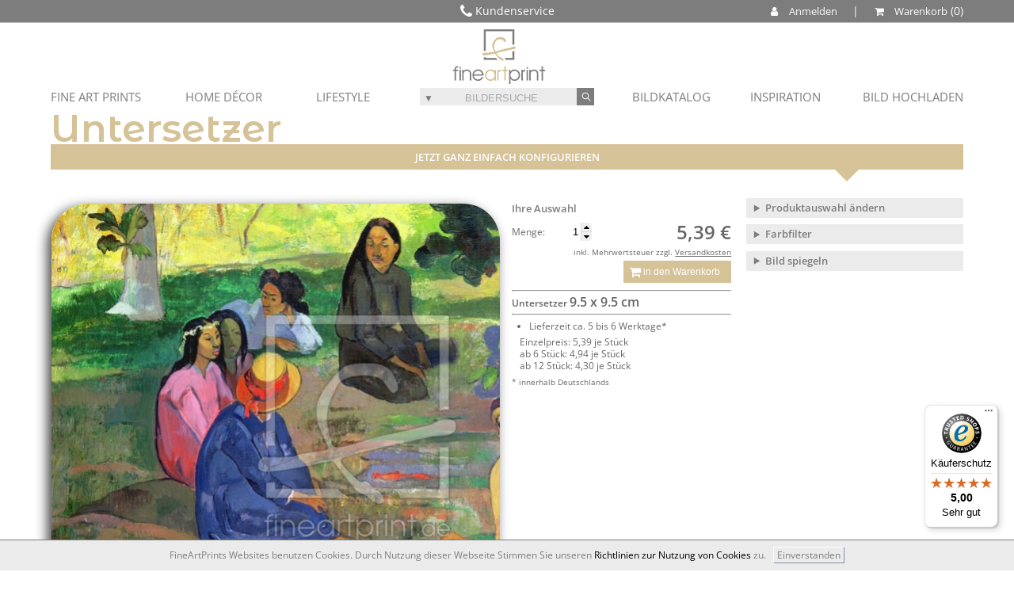

--- FILE ---
content_type: text/html; charset=utf-8
request_url: https://www.fineartprint.de/untersetzer/31000487
body_size: 25228
content:
<!DOCTYPE html>
<html lang="de-DE" >
<head itemscope itemtype="http://schema.org/WebPage">
<!-- Google Tag Manager -->
<script>(function(w,d,s,l,i){w[l]=w[l]||[];w[l].push({'gtm.start':
new Date().getTime(),event:'gtm.js'});var f=d.getElementsByTagName(s)[0],
j=d.createElement(s),dl=l!='dataLayer'?'&l='+l:'';j.async=true;j.src=
'https://www.googletagmanager.com/gtm.js?id='+i+dl;f.parentNode.insertBefore(j,f);
})(window,document,'script','dataLayer','GTM-WCXRJXR');</script>
<!-- End Google Tag Manager --><meta charset="utf-8" />
<meta name="viewport" content="width=device-width, user-scalable=yes, maximum-scale=4"><meta name="apple-mobile-web-app-capable" content="yes" /><meta name="mobile-web-app-capable" content="yes"><link rel="apple-touch-icon" href="https://www.fineartprint.de/responsiv/img/fap_logo_top.png" /><meta name="HandheldFriendly" content="True" /><meta name="MobileOptimized" content="480" /><meta name="theme-color" content="#b4b08d" /><link rel="icon" sizes="27x27" href="https://www.fineartprint.de/responsiv/img/fap_logo_touch.png" /><title itemprop="name">Les Parau Parau , or Conversation, 1891 als Unterset...</title>
<meta itemprop="description" name="description" content="Les Parau Parau  or Conversation 1891 als Untersetzer perfekt gedruckt 31000487 | Fine Art Print von Gauguin Paulgauguin christianity: saints hat post-impressionist tropical t" />
<meta itemprop="keywords" name="keywords" lang="de" content="Leinwand Foto Wandbild Poster Papier Fototapete Mustertapete Bild Fineart Leinwandbild Kaufen" />
<meta name="generator" content="Fine Art Print IT" />
<meta itemprop="isFamilyFriendly" content="True" />
<meta itemprop="copyrightHolder" content="Fine Art Print GmbH | Eigenes Foto auf Leinwand drucken" />
<meta itemprop="copyrightYear" content="2026" />
<meta name="msvalidate.01" content="96DB863FE260C4B0182DCCA6864C8E99" />
<meta name="robots" content="index,follow" />
<meta name="rating" content="general" />
<meta name="revisit-after" content="7 days" />
<meta name="author" content="FineArtPrint GmbH" />
<meta name="googlebot" content="noodp" />
<meta name="geo.region" content="DE-ST" />
<meta name="geo.placename" content="Aschersleben" />
<meta name="geo.position" content="51.773607;11.485668" />
<meta name="ICBM" content="51.773607, 11.485668" />
<link href='https://plus.google.com/101349319786370503213' rel='author' />
<link rel='shortcut icon' type='image/x-icon' href='https://www.fineartprint.de/favicon.ico' />
<link rel="canonical" href="https://www.fineartprint.de/untersetzer/31000487" />
<link rel="alternate" hreflang="x-default" href="https://www.fineartprint.de/untersetzer/31000487" />
<link rel="alternate" hreflang="de" href="https://www.fineartprint.de/untersetzer/31000487?act_lang=de" />
<link rel="next" href="https://www.fineartprint.de/tapete/31000487" />
<link rel="prev" href="https://www.fineartprint.de/leinwand/31000487" />
<meta property="og:title" content="Les Parau Parau , or Conversation, 1891 als Unterset..." />
<meta property="og:type" content="website" />
<meta property="og:url" content="https://www.fineartprint.de/untersetzer/31000487" />
<meta property="og:site_name" content="Leinwand Bilder als Kunstwerk kaufen auf FineArtPrint" />
<meta property="og:locale" content="de_DE" />
<meta itemprop="image" property="og:image" content="https://www.fineartprint.de/untersetzer/bigpreview/31000487.jpg" />
<meta property="og:image:type" content="image/jpeg" />
<meta property="og:image:width" content="1260" />
<meta property="og:image:height" content="939" />
<meta property="og:description" content="Les Parau Parau  or Conversation 1891 als Untersetzer perfekt gedruckt 31000487 | Fine Art Print von Gauguin Paulgauguin christianity: saints hat post-impressionist tropical tahitian women sitting talking les potins gauguin christianity: saints hat post-impressionist tropical tahitian women sitting talking les potins" />
<meta property="fb:app_id" content="966242223397117" />
<meta property="fb:admins" content="torsten.schubert.35" />
<meta content="@FineArtPrint_de" name="twitter:site" />
<meta content="summary" name="twitter:card" />
<meta content="Les Parau Parau  or Conversation 1891 als Untersetzer perfekt gedruckt 31000487 | Fine Art Print von Gauguin Paulgauguin christianity: saints hat post-impressionist tropical tahitian women sitting talking les potins gauguin christianity: saints hat post-impressionist tropical tahitian women sitting talking les potins" name="twitter:description" />
<meta content="https://www.fineartprint.de/untersetzer/bigpreview/31000487.jpg" name="twitter:image" />
<meta content="Les Parau Parau , or Conversation, 1891 als Unterset..." name="twitter:title" />
<meta content="https://www.fineartprint.de/untersetzer/31000487" name="twitter:url" />
<link rel="alternate" type="application/rss+xml" title="RSS Feed - Unsere neuesten Community Bilder im Shop | FineArtPrint" href="https://www.fineartprint.de/rss.php" />
<link rel="alternate" type="application/rss+xml" title="RSS Feed - Top 20 unserer meistverkauften Community Bilder im Shop | Fineartprint" href="https://www.fineartprint.de/rss2.php" />
<link rel="alternate" type="application/rss+xml" title="RSS Feed - Zuf&auml;llig ausgew&auml;hlte Alte Meister im Shop | Fineartprint" href="https://www.fineartprint.de/rss3.php" />
<link rel="alternate" type="application/rss+xml" title="RSS Feed - FAP News | FineArtPrint" href="https://www.fineartprint.de/rss4.php" />
<link rel="alternate" type="application/rss+xml" title="RSS Feed - Neuzugaenge in der Kategorie Alte Meister | FineArtPrint" href="https://www.fineartprint.de/rss5.php" />
<style>
					body > header > nav > div.header_div1 > div.header_div1_right > span:nth-child(3) a:after {
	content: " Warenkorb";
}
				</style><link rel="stylesheet" type="text/css" href="/styles.php?sis_id=&amp;css_load=kl.php&amp;type=false&amp;nocache=20262201" async="true" media="all" />
<script type="text/javascript" src="/functions/functions.js.php?nocache=20262201"></script>
<!-- HTML5 shim, for IE6-9 support of HTML5 elements --><!--[if lte IE 9]><script type="text/javascript" src="/js/html5shiv.js"></script><![endif]-->
<script src="/js/jquery.cookie.js"></script>
                <script src="/js/uikit.min.js"></script>
                <script src="/js/uikit-icons-yard.min.js"></script>
		<script type=text/javascript>
            function setScreenHWCookie() {
                $.cookie("sw",screen.width);
                $.cookie("sh",screen.height);
                return true;
            }
            setScreenHWCookie();
			if(screen.width >= 800) { location.reload(); }
			$(window).bind("orientationchange", function (event) {
				var screen_width = 0;
				if(screen.width >= 800 && screen_width != screen.width) {
					location.reload(true);
				}
			});
        </script></head>
<body lang="de">
<!-- Google Tag Manager (noscript) -->
<noscript><iframe src="https://www.googletagmanager.com/ns.html?id=GTM-WCXRJXR"
height="0" width="0" style="display:none;visibility:hidden"></iframe></noscript>
<!-- End Google Tag Manager (noscript) -->
<header class="clear_both" role="banner"><nav>	<div class="header_div1">
					<div class="header_div1_left">
						<i class="fa fa-phone fa-lg" aria-hidden="true"></i>  Kundenservice 
						<div id="header_kontakt">
						<div>+49 03473 2345 00</div>
						<div>Mo - Fr 8:30 - 16:30 Uhr</div>
						<a href="/kontakt.html" title="Sprechen Sie mit unserem erfahrenen Team">Kontakt</a>
					</div>
					</div>
					<div class="header_div1_right">
						<span><a name="Kundenkonto" id="show_anmelden" style="cursor: pointer;"><i class="fa fa-user" aria-hidden="true" style="color: #ffffff;"></i> Anmelden</a></span>
						<span> | </span>
						<span><a id="header_warenkorb_count" href="/warenkorb" title="Warenkorb anzeigen und zum Best-preis ein-kaufen"><i class="fa fa-shopping-cart" aria-hidden="true"></i><i class="piwik_content">Warenkorb</i></a></span>
					</div>
					<div class="display_none header_anmelden_form">
									<form action="/?page=login.php" method="post">
										<input type="hidden" name="login_try" value="anmelden" />
										<input type="hidden" name="login_final_url" value="/?page=loginarea.php" />
										<div>
											<div>
												<input type="email" name="username" placeholder="E-Mail-Adresse" autofocus="" required="" />
											</div>
											<div>
												<input type="password" name="password" placeholder="Passwort" required="" />
											</div>
										</div>
										<div>
											<a href="/passwort" title="Passwort vergessen / Forgot password">Passwort vergessen</a>
										</div>
										<div>
											<div>
												<input type="submit" value="Login" />
											</div>
										</div>
										<div>
											Neu bei FineArtPrint?
										</div>
										<div>
											<a href="/anmelden_mobile" title="Anmelden">Registrieren</a>
										</div>
									</form>
							</div>
					<div id="go_home"><a href="/" title="Home">Startseite</a></div>
				</div>	<div class="header_div3"><ul id="menu_new">
	<!-- Begin desktop navi
	 --> <li><a href="javascript:;" class="drop">FINE ART PRINTS </a>
        <div class="dropdown_2columns fineartprints">
			<div class="col_4">
				<div class="col_7">
					<strong>FINE ART PRINTS </strong>
				</div>
				<div class="col_7">
					<ul>
						<li>
							<a href="/leinwand" title="Leinwand Canvas">Leinwand </a>
						</li>
						<li>
							<a href="/papier" title="Papier Passepartout">Papier </a>
						</li>
						
						
						
						<li>
							<a href="/poster" title="Poster">Poster </a>
						</li>
						<li>
							<a href="/label" title="Label">Label </a>
						</li>
						<li>
							<a href="/grusskarte" title="Grusskarte">Grußkarte </a>
						</li>
					</ul>
				</div>
			</div>
			<div class="col_4 talign_right">
				<div class="col_7 bild1">
					Acrylbild auf Alu-Dibond 
				</div>
				<div class="col_7 bild2">
					Gerahmtes Bild auf Papier gedruckt 
				</div>
			</div>
		</div>
	</li>
	<li><a href="javascript:;" class="drop">HOME DÉCOR </a>
		<div class="dropdown_2columns homedecor">
			<div class="col_4">
				<div class="col_7">
					<strong>HOME DÉCOR </strong>
				</div>
				<div class="col_7">
					<ul>
						<li>
							<a href="/tapete" title="Tapete">Tapete </a>
						</li>
						<li>
							<a href="/fensterfolie" title="Fensterfolie">Fensterfolie </a>
						</li>
						<li>
							<a href="/tuerfolie" title="Türfolie">Türfolie </a>
						</li>
						<li>
							<a href="/kissen" title="Kissen">Kissen </a>
						</li>
						
						
						<li>
							<a href="/tischdecke" title="Tischdecke">Tischdecke </a>
						</li>
						
						<li>
							<a href="/schieferplatte" title="Schieferplatte">Schieferplatte </a>
						</li>
						
					</ul>
				</div>
			</div>
			<div class="col_4 talign_right">
				<div class="col_7 bild3">
					Bild 3 
				</div>
				<div class="col_7 bild4">
					Bild 4 
				</div>
			</div>
		</div>
	</li>
	<li><a href="javascript:;" class="drop">LIFESTYLE </a>
		<div class="dropdown_2columns lifestyle">
			<div class="col_4">
				<div class="col_7">
					<strong>LIFESTYLE </strong>
				</div>
				<div class="col_7">
					<ul>
						
						<li>
							<a href="/tasse" title="Tasse">Tasse </a>
						</li>
						<li>
							<a href="/untersetzer" title="Untersetzer">Untersetzer </a>
						</li>
						<li>
							<a href="/glas-schneidebrett" title="Schneidebrett">Glas-Schneidebrett </a>
						</li>
						<li>
							<a href="/mousepad" title="Mousepad">Mousepad </a>
						</li>
						<li>
							<a href="/gutscheine" title="Designe Auswählen - Betrag Wählen - Freude Verschenken">Gutscheine </a>
						</li>
					</ul>
				</div>
			</div>
			<div class="col_4 talign_right">
				<div class="col_7 bild5">
					Bild 5 
				</div>
				<div class="col_7 bild6">
					Bild 6 
				</div>
			</div>
		</div>
	</li>
	<li id="header_form_search_new"><form  action="/search" method="post" role="search" style="margin: 0 !important;" id="form_header">
				<input type="hidden" name="sort" value="search" />
				<input type="hidden" name="typ_id" value="0" />
				<span class="header_search" style="background: #ebebeb;position: relative;">
					<span id="exakt_open" class="exakt_open" style="cursor: pointer;width: 21.5px;font-size: 12px;height: 21.5px;display: inline-block;position: relative;top: 0px;">&#9660;</span>
					<input role="textbox" type="search" name="q" class="" value="" placeholder="BILDERSUCHE" />
					<button role="button" class="" type="submit" title="Suche / Search">
						<i class="fa fa-neuter fa-inverse" aria-hidden="true" style="transform: rotate(-45deg);"></i>
					</button>
					<div class="dropdown_exakt">
						<input type="radio" id="exakt" name="toleranz" value="exakt" />
						<label for="exakt" style="display: inline-block !important;margin: 0 !important;font-size: xx-small;"> exaktes Suchwort</label>
						<input type="radio" id="toleranz" name="toleranz" value="toleranz" checked />
						<label for="toleranz" style="display: inline-block !important;margin: 0 !important;font-size: xx-small;"> ähnliche Suchwörter</label>
					</div>
				</span>
			</form>
			<script>
				$(document).ready(function(){
					$( "input[name=toleranz]" ).change(function() {
						$.fancybox.showLoading();
						$("#form_header").submit();
					});
				});
			</script>
			<style> 
				.header_search input[type=radio] {
					-webkit-appearance: none;
					-moz-appearance: none;
					appearance: none;
					border: 0;
					border-radius: 0;
					font-size: 1em;
					width: 100%;
					display: none;
				}
				.header_search input[type=radio] {
					width: auto;
					float: left;
					margin-right: .75em;
					background: transparent;
					border: 0;
				}
				.header_search input[type=radio]:checked {
					background: transparent;
					position: relative;
					margin: 0;
					padding: 0;
				}
				.header_search input[type=radio]+label {
					cursor: pointer;
				}
				.header_search input[type=radio]:checked+label::before, .header_search input[type=radio]:not(:checked)+label::before {
					content: ' ';
					border-radius: 30px;
					display: inline-block;
					width: 13px;
					height: 13px;
					position: relative;
					top: 4px;
					border: 1px solid rgba(125, 125, 125, 1);
					background: #ebebeb;
					// margin-right: 1em;
					// box-shadow: inset 0 1px 1px 0 rgba(0,0,0,.1);
				}
				.header_search input[type=radio]:checked+label::before {
					background: rgba(125, 125, 125, 1);
					box-shadow: inset 0 0 0 3px #ebebeb;
				}
				.header_search ::placeholder { /* Chrome, Firefox, Opera, Safari 10.1+ */
					color: #7d7d7d;
					text-align: center;
					opacity: 0.6; /* Firefox */
				}

				.header_search :-ms-input-placeholder { /* Internet Explorer 10-11 */
					color: #7d7d7d;
					text-align: center;
					opacity: 0.6;
				}

				.header_search ::-ms-input-placeholder { /* Microsoft Edge */
					color: #7d7d7d;
					text-align: center;
					opacity: 0.6;
				}
				</style></li>
	<li class="menu_new_right"><a class="iframevarious_own_header fancybox.ajax" href="/eigenebilder" title="Eigenes Bild Hochladen" class="drop">BILD HOCHLADEN </a></li>
	<li class="menu_new_right"><a href="/inspiration" title="Inspirationen / Kollektionen" class="drop">INSPIRATION </a>
		<div class="dropdown_30a_columns align_right kollektionen">
			<div class="col_7" style="margin-bottom: 0%;">
				<strong>INSPIRATION </strong>
				<hr />
			</div>
			<div class="col_4 talign_center">
				<b id="inspiration_1" style="cursor: pointer;color: #d5c297;">Fine Artist</b>
			</div>
			<div class="col_4 talign_center">
				<b id="inspiration_2" style="cursor: pointer;">Kollektionen</b>
			</div>
			<div class="col_7">
				<hr />
			</div>
			<div class="col_3 talign_center kollektionen_1" style="margin-bottom: 2%;"><a href="/inspiration//eNozMjU3AAACCQDP" title="Michael Valjak
Natur und Landschaft
im Fokus" style="display: block;"><div style="background: #ebebeb;">Michael Valjak</div><div style="height: 130px;background: url(/temp/h_1_eNozMjU3AAACCQDP.jpg) center center /cover no-repeat;"></div></a></div><div class="col_3 talign_center kollektionen_1" style="margin-bottom: 2%;"><a href="/inspiration//eNozMjY2BAAB_ADK" title="InesOpaskaArt
Entdeckt liebliche und florale
 Watercolor Art Kunstwerke 
in lebendigen Farben." style="display: block;"><div style="background: #ebebeb;">InesOpaskaArt</div><div style="height: 130px;background: url(/temp/h_1_eNozMjY2BAAB_ADK.jpg) center center /cover no-repeat;"></div></a></div><div class="col_3 talign_center kollektionen_1" style="margin-bottom: 2%;"><a href="/inspiration//eNozNLc0AgACEQDU" title="Achim Thomae
Besondere Lichtstimmung auf erstklassigen Motiven." style="display: block;"><div style="background: #ebebeb;">Achim Thomae</div><div style="height: 130px;background: url(/temp/h_1_eNozNLc0AgACEQDU.jpg) center center /cover no-repeat;"></div></a></div><div class="col_3 talign_center kollektionen_1" style="margin-bottom: 2%;"><a href="/inspiration//eNozN7YAAAFGAKM" title="xfotostudio
Gerichte stilvoll in Szene gesetzt." style="display: block;"><div style="background: #ebebeb;">xfotostudio</div><div style="height: 130px;background: url(/temp/h_1_eNozN7YAAAFGAKM.jpg) center center /cover no-repeat;"></div></a></div><div class="col_3 talign_center kollektionen_1" style="margin-bottom: 2%;"><a href="/inspiration//eNozM7MAAAFJAKU" title="JitkaKrause
Zarte Aquarelle für Ihr Zuhause." style="display: block;"><div style="background: #ebebeb;">JitkaKrause</div><div style="height: 130px;background: url(/temp/h_1_eNozM7MAAAFJAKU.jpg) center center /cover no-repeat;"></div></a></div><div class="col_3 talign_center kollektionen_1" style="margin-bottom: 2%;"><a href="/inspiration//eNozNTEHAAFBAKE" title="FotoDeHRO
Atemberaubende Landschafts-
und Tierfotografie." style="display: block;"><div style="background: #ebebeb;">FotoDeHRO</div><div style="height: 130px;background: url(/temp/h_1_eNozNTEHAAFBAKE.jpg) center center /cover no-repeat;"></div></a></div><div class="col_3 talign_center kollektionen_1" style="margin-bottom: 2%;"><a href="/inspiration//eNozMzMDAAFHAKM" title="diuno
Digitale Arbeiten für alle Steampunk Fans." style="display: block;"><div style="background: #ebebeb;">diuno</div><div style="height: 130px;background: url(/temp/h_1_eNozMzMDAAFHAKM.jpg) center center /cover no-repeat;"></div></a></div><div class="col_3 talign_center kollektionen_1" style="margin-bottom: 2%;"><a href="/inspiration//eNozMjMDAAE7AJ8" title="OceanPlanet
Einzigartige Kunst aus einer anderen Welt." style="display: block;"><div style="background: #ebebeb;">OceanPlanet</div><div style="height: 130px;background: url(/temp/h_1_eNozMjMDAAE7AJ8.jpg) center center /cover no-repeat;"></div></a></div><div class="col_3 talign_center kollektionen_1" style="margin-bottom: 2%;"><a href="/inspiration//eNoztDAEAAE3AJs" title="Michael Rucker
Traumlandschaften im Panoramaformat." style="display: block;"><div style="background: #ebebeb;">Michael Rucker</div><div style="height: 130px;background: url(/temp/h_1_eNoztDAEAAE3AJs.jpg) center center /cover no-repeat;"></div></a></div><div class="col_3 talign_center kollektionen_1" style="margin-bottom: 2%;"><a href="/inspiration//eNozMjKyAAAB_gDP" title="Melanie Viola
Freche Statements gekonnt insziniert." style="display: block;"><div style="background: #ebebeb;">Melanie Viola</div><div style="height: 130px;background: url(/temp/h_1_eNozMjKyAAAB_gDP.jpg) center center /cover no-repeat;"></div></a></div><div class="col_3 talign_center kollektionen_1" style="margin-bottom: 2%;"><a href="/inspiration//eNozNzMDAAFKAKQ" title="Photoplace
Stilvolle Bilder ohne Grenzen." style="display: block;"><div style="background: #ebebeb;">Photoplace</div><div style="height: 130px;background: url(/temp/h_1_eNozNzMDAAFKAKQ.jpg) center center /cover no-repeat;"></div></a></div><div class="col_3 talign_center kollektionen_1" style="margin-bottom: 2%;"><a href="/inspiration//eNozNDcFAAE5AJ4" title="Olha Darchuk
Farbenfrohe Motive die pure Emotionen transportieren.
Intensive Farben und Ihr einzigartiger Stil
machen diese Bilder zu einem absoluten 
Highlight in ihren Wohnräumen." style="display: block;"><div style="background: #ebebeb;">Olha Darchuk</div><div style="height: 130px;background: url(/temp/h_1_eNozNDcFAAE5AJ4.jpg) center center /cover no-repeat;"></div></a></div><div class="col_3 talign_center kollektionen_1" style="margin-bottom: 2%;"><a href="/inspiration//eNozNDcGAAE3AJw" title="Atteloi
Liebliche Eindrücke aus der Welt der Pflanzen." style="display: block;"><div style="background: #ebebeb;">Atteloi</div><div style="height: 130px;background: url(/temp/h_1_eNozNDcGAAE3AJw.jpg) center center /cover no-repeat;"></div></a></div><div class="col_3 talign_center kollektionen_1" style="margin-bottom: 2%;"><a href="/inspiration//eNozNDcEAAE1AJo" title="Tobias Roetsch
Kunst als Treppe zum Kosmos." style="display: block;"><div style="background: #ebebeb;">Tobias Roetsch</div><div style="height: 130px;background: url(/temp/h_1_eNozNDcEAAE1AJo.jpg) center center /cover no-repeat;"></div></a></div><div class="col_3 talign_center kollektionen_2" style="margin-bottom: 2%;"><a href="/inspiration//eNozMjE3AQACCgDS" title="Steg-Motive
Entdecken Sie die
beruhigende Wirkung
unserer erstklassigen
Steg-Motive.
Perfekt fürs Bad!" style="display: block;"><div style="background: #ebebeb;">Steg-Motive</div><div style="height: 130px;background: url(/temp/h_2_eNozMjE3AQACCgDS.jpg) center center /cover no-repeat;"></div></a></div><div class="col_3 talign_center kollektionen_2" style="margin-bottom: 2%;"><a href="/inspiration//eNoztDQ0BAACBgDN" title="Lost Places
Das entdecken von verlassenen und
aufgegebenen Orten ist eine spannende
Sache und zudem ein echter Trend. 
Warum dann nicht einfach das Lost Places
feeling zu sich nach Hause holen?" style="display: block;"><div style="background: #ebebeb;">Lost Places</div><div style="height: 130px;background: url(/temp/h_2_eNoztDQ0BAACBgDN.jpg) center center /cover no-repeat;"></div></a></div><div class="col_3 talign_center kollektionen_2" style="margin-bottom: 2%;"><a href="/inspiration//eNoztDA3AAACDgDR" title="Pflanzenfreu(n)de
Bilder mit Pflanzen sind eine hervorragende
Ergänzung zu echten Pflanzen in der Wohnung
und lassen sich perfekt kombinieren.
Holen Sie sich das botanische Flair
nach Hause." style="display: block;"><div style="background: #ebebeb;">Pflanzenfreu(n)de</div><div style="height: 130px;background: url(/temp/h_2_eNoztDA3AAACDgDR.jpg) center center /cover no-repeat;"></div></a></div><div class="col_3 talign_center kollektionen_2" style="margin-bottom: 2%;"><a href="/inspiration//eNoztDAyAAACBADM" title="Mandala
Mandalas- ein Klassiker von Kind an.
Hier finden Sie eine Auswahl an Motiven,
die besonders das Unterbewusstsein ansprechen.
Bestimmte Farben und Formen stimulieren
die innere Mitte und geben die nötige
Kraft für den Alltag." style="display: block;"><div style="background: #ebebeb;">Mandala</div><div style="height: 130px;background: url(/temp/h_2_eNoztDAyAAACBADM.jpg) center center /cover no-repeat;"></div></a></div><div class="col_3 talign_center kollektionen_2" style="margin-bottom: 2%;"><a href="/inspiration//eNozNDMzBAACBwDP" title="Frühlingsgefühle
Wenn die Natur erwacht und die Tage wieder
länger werden, lockt es uns raus ins Grüne.
Damit der Frühling auch einzieht, haben wir
hier die schönsten Motive für den Frühling
für Sie zusammengestellt." style="display: block;"><div style="background: #ebebeb;">Frühlingsgefühle</div><div style="height: 130px;background: url(/temp/h_2_eNozNDMzBAACBwDP.jpg) center center /cover no-repeat;"></div></a></div><div class="col_3 talign_center kollektionen_2" style="margin-bottom: 2%;"><a href="/inspiration//eNoztLA0AgACFADV" title="Abstrakt 
Losgelöst von der realen Welt.
Die abstrakte Kunst erweitert den Blickwinkel
in der Kunstwelt. Jeder interpretiert diese
Motive individuell und das macht sie einzigartig." style="display: block;"><div style="background: #ebebeb;">Abstrakt</div><div style="height: 130px;background: url(/temp/h_2_eNoztLA0AgACFADV.jpg) center center /cover no-repeat;"></div></a></div><div class="col_3 talign_center kollektionen_2" style="margin-bottom: 2%;"><a href="/inspiration//eNozsjAEAAE6AJw" title="Sightseeing Tour 
Wir entführen Sie in die fernen Orte der Welt.
Bestaunen Sie die Wahrzeichen der Metropolen
und holen sich diese nach Hause." style="display: block;"><div style="background: #ebebeb;">Sightseeing Tour</div><div style="height: 130px;background: url(/temp/h_2_eNozsjAEAAE6AJw.jpg) center center /cover no-repeat;"></div></a></div><div class="col_3 talign_center kollektionen_2" style="margin-bottom: 2%;"><a href="/inspiration//eNoztDADAAE8AKA" title="French Vintage
Jugendstil - die Werbung in ihrem besten Zeitalter
mit schmuckvollen Plakaten zu allen Anlässen.
Wir haben sie versammelt in einer
wunderschönen Kollektion." style="display: block;"><div style="background: #ebebeb;">French Vintage</div><div style="height: 130px;background: url(/temp/h_2_eNoztDADAAE8AKA.jpg) center center /cover no-repeat;"></div></a></div><div class="col_3 talign_center kollektionen_2" style="margin-bottom: 2%;"><a href="/inspiration//eNozNDcyBQACBgDQ" title="Natural Designs
Wenn Wind und Wetter Formen schleifen.
Vom Nordpol bis zu den Wüsten dieser Welt bieten
wir Ihnen  eine großartige Bildauswahl von dem
was Mutter Natur zu bieten hat." style="display: block;"><div style="background: #ebebeb;">Natural Designs </div><div style="height: 130px;background: url(/temp/h_2_eNozNDcyBQACBgDQ.jpg) center center /cover no-repeat;"></div></a></div><div class="col_3 talign_center kollektionen_2" style="margin-bottom: 2%;"><a href="/inspiration//eNozNDMGAAE1AJs" title="Makro Fotografie
Faszination in allen Formen und Farben.
Tauchen Sie ein in die Welt der Details!
Wenn die Kleinsten ganz groß in Szene
gesetzt werden, ist es Makrofotografie." style="display: block;"><div style="background: #ebebeb;">Makro Fotografie</div><div style="height: 130px;background: url(/temp/h_2_eNozNDMGAAE1AJs.jpg) center center /cover no-repeat;"></div></a></div><div class="col_3 talign_center kollektionen_2" style="margin-bottom: 2%;"><a href="/inspiration//eNozNjAGAAEvAJc" title="Schwarz-Weiß
Klassische Drucke in Schwarz-Weiß kommen nie
aus der Mode und sind sogar in der Lage ein Motiv
aufzuwerten. Sie reißen den Betrachter aus
dem Moment und verstärken
die Ausdruckskraft." style="display: block;"><div style="background: #ebebeb;">Schwarz-Weiß</div><div style="height: 130px;background: url(/temp/h_2_eNozNjAGAAEvAJc.jpg) center center /cover no-repeat;"></div></a></div>
		</div>
	</li>
	<li class="menu_new_right"><a href="javascript:;" class="drop" title="Bildkatalog">BILDKATALOG</a>
		<div class="dropdown_30columns align_right bildkatalog">
			<div class="col_7">
				<strong>BILDKATALOG </strong>
			</div>
			<div class="col_2 talign_center">
				<a href="/search" role="link" title="Erweiterte Bildersuche">Bildersuche </a>
			</div>
			<div class="col_2 talign_center">
				<a href="/trend" role="link" title="Aktuelle Trends unserer Kunden aus dem Shop">Trend Bilder </a>
			</div>
			<div class="col_2 talign_center">
				<a href="/neue" role="link" title="Unsere neuesten Prints im Shop">Neueste Bilder </a>
			</div>
			<div class="col_2 talign_center">
				<a href="/hot" role="link" title="Unsere meistverkauften Prints">Beliebteste Bilder </a>
			</div>
			<div class="col_7">
				<hr />
			</div>
			
			<div class="col_1a">
				<a style="font-size: x-small;color: #7d7d7d;" href="/bild-katalog/alte-meister/800000.html" title="Alte Meister">
					<figure style="margin: 0px !important;">
						<figcaption style="text-align: center;background: #ebebeb;">
							Alte Meister
							
						</figcaption>
						<img src="/img/bildkatalog/800000.jpg" alt="/img/bildkatalog/800000.jpg" title="Alte Meister" width="100%" height="100%" border="0" />
					</figure>
				</a>
			</div>
			<div class="col_1a">
				<a style="font-size: x-small;color: #7d7d7d;" href="/catalog/categorie/899000" title="Muster & Design">
					<figure style="margin: 0px !important;">
						<figcaption style="text-align: center;background: #ebebeb;">
							Muster & Design
							
						</figcaption>
						<img src="/img/bildkatalog/899000.jpg" alt="/img/bildkatalog/899000.jpg" title="Muster & Design" width="100%" height="100%" border="0" />
					</figure>
				</a>
			</div>
			<div class="col_1a">
				<a style="font-size: x-small;color: #7d7d7d;" href="/catalog/categorie/10" title="Arbeit/Beruf">
					<figure style="margin: 0px !important;">
						<figcaption style="text-align: center;background: #ebebeb;">
							Arbeit/Beruf
							
						</figcaption>
						<img src="/img/bildkatalog/10.jpg" alt="/img/bildkatalog/10.jpg" title="Arbeit/Beruf" width="100%" height="100%" border="0" />
					</figure>
				</a>
			</div>
			<div class="col_1a">
				<a style="font-size: x-small;color: #7d7d7d;" href="/catalog/categorie/80" title="Architektur/Gebäude">
					<figure style="margin: 0px !important;">
						<figcaption style="text-align: center;background: #ebebeb;">
							Architektur/Gebä...
							
						</figcaption>
						<img src="/img/bildkatalog/80.jpg" alt="/img/bildkatalog/80.jpg" title="Architektur/Gebäude" width="100%" height="100%" border="0" />
					</figure>
				</a>
			</div>
			<div class="col_1a">
				<a style="font-size: x-small;color: #7d7d7d;" href="/catalog/categorie/130" title="Digitale Kunst">
					<figure style="margin: 0px !important;">
						<figcaption style="text-align: center;background: #ebebeb;">
							Digitale Kunst
							
						</figcaption>
						<img src="/img/bildkatalog/130.jpg" alt="/img/bildkatalog/130.jpg" title="Digitale Kunst" width="100%" height="100%" border="0" />
					</figure>
				</a>
			</div>
			<div class="col_1a">
				<a style="font-size: x-small;color: #7d7d7d;" href="/catalog/categorie/142" title="Doku/Gesellschaft">
					<figure style="margin: 0px !important;">
						<figcaption style="text-align: center;background: #ebebeb;">
							Doku/Gesellschaft
							
						</figcaption>
						<img src="/img/bildkatalog/142.jpg" alt="/img/bildkatalog/142.jpg" title="Doku/Gesellschaft" width="100%" height="100%" border="0" />
					</figure>
				</a>
			</div>
			<div class="col_1a">
				<a style="font-size: x-small;color: #7d7d7d;" href="/catalog/categorie/120" title="Ernährung">
					<figure style="margin: 0px !important;">
						<figcaption style="text-align: center;background: #ebebeb;">
							Ernährung
							
						</figcaption>
						<img src="/img/bildkatalog/120.jpg" alt="/img/bildkatalog/120.jpg" title="Ernährung" width="100%" height="100%" border="0" />
					</figure>
				</a>
			</div>
			<div class="col_1a">
				<a style="font-size: x-small;color: #7d7d7d;" href="/catalog/categorie/152" title="Experimente/Montagen">
					<figure style="margin: 0px !important;">
						<figcaption style="text-align: center;background: #ebebeb;">
							Experimente/Monta...
							
						</figcaption>
						<img src="/img/bildkatalog/152.jpg" alt="/img/bildkatalog/152.jpg" title="Experimente/Montagen" width="100%" height="100%" border="0" />
					</figure>
				</a>
			</div>
			<div class="col_1a">
				<a style="font-size: x-small;color: #7d7d7d;" href="/catalog/categorie/20" title="Freizeit/Unterhaltung">
					<figure style="margin: 0px !important;">
						<figcaption style="text-align: center;background: #ebebeb;">
							Freizeit/Unterhal...
							
						</figcaption>
						<img src="/img/bildkatalog/20.jpg" alt="/img/bildkatalog/20.jpg" title="Freizeit/Unterhaltung" width="100%" height="100%" border="0" />
					</figure>
				</a>
			</div>
			<div class="col_1a">
				<a style="font-size: x-small;color: #7d7d7d;" href="/catalog/categorie/100" title="Gegenstände / Objekte">
					<figure style="margin: 0px !important;">
						<figcaption style="text-align: center;background: #ebebeb;">
							Gegenstände / Ob...
							
						</figcaption>
						<img src="/img/bildkatalog/100.jpg" alt="/img/bildkatalog/100.jpg" title="Gegenstände / Objekte" width="100%" height="100%" border="0" />
					</figure>
				</a>
			</div>
			<div class="col_1a">
				<a style="font-size: x-small;color: #7d7d7d;" href="/catalog/categorie/169" title="Grafik / Illustrationen">
					<figure style="margin: 0px !important;">
						<figcaption style="text-align: center;background: #ebebeb;">
							Grafik / Illustra...
							
						</figcaption>
						<img src="/img/bildkatalog/169.jpg" alt="/img/bildkatalog/169.jpg" title="Grafik / Illustrationen" width="100%" height="100%" border="0" />
					</figure>
				</a>
			</div>
			<div class="col_1a">
				<a style="font-size: x-small;color: #7d7d7d;" href="/catalog/categorie/900" title="Jahreszeiten">
					<figure style="margin: 0px !important;">
						<figcaption style="text-align: center;background: #ebebeb;">
							Jahreszeiten
							
						</figcaption>
						<img src="/img/bildkatalog/900.jpg" alt="/img/bildkatalog/900.jpg" title="Jahreszeiten" width="100%" height="100%" border="0" />
					</figure>
				</a>
			</div>
			<div class="col_1a">
				<a style="font-size: x-small;color: #7d7d7d;" href="/catalog/categorie/700" title="Karten">
					<figure style="margin: 0px !important;">
						<figcaption style="text-align: center;background: #ebebeb;">
							Karten
							
						</figcaption>
						<img src="/img/bildkatalog/700.jpg" alt="/img/bildkatalog/700.jpg" title="Karten" width="100%" height="100%" border="0" />
					</figure>
				</a>
			</div>
			<div class="col_1a">
				<a style="font-size: x-small;color: #7d7d7d;" href="/catalog/categorie/147" title="Lifestyle">
					<figure style="margin: 0px !important;">
						<figcaption style="text-align: center;background: #ebebeb;">
							Lifestyle
							
						</figcaption>
						<img src="/img/bildkatalog/147.jpg" alt="/img/bildkatalog/147.jpg" title="Lifestyle" width="100%" height="100%" border="0" />
					</figure>
				</a>
			</div>
			<div class="col_1a">
				<a style="font-size: x-small;color: #7d7d7d;" href="/catalog/categorie/214" title="Malerei">
					<figure style="margin: 0px !important;">
						<figcaption style="text-align: center;background: #ebebeb;">
							Malerei
							
						</figcaption>
						<img src="/img/bildkatalog/214.jpg" alt="/img/bildkatalog/214.jpg" title="Malerei" width="100%" height="100%" border="0" />
					</figure>
				</a>
			</div>
			<div class="col_1a">
				<a style="font-size: x-small;color: #7d7d7d;" href="/catalog/categorie/60" title="Natur/Umwelt">
					<figure style="margin: 0px !important;">
						<figcaption style="text-align: center;background: #ebebeb;">
							Natur/Umwelt
							
						</figcaption>
						<img src="/img/bildkatalog/60.jpg" alt="/img/bildkatalog/60.jpg" title="Natur/Umwelt" width="100%" height="100%" border="0" />
					</figure>
				</a>
			</div>
			<div class="col_1a">
				<a style="font-size: x-small;color: #7d7d7d;" href="/catalog/categorie/190" title="Reise/Urlaub">
					<figure style="margin: 0px !important;">
						<figcaption style="text-align: center;background: #ebebeb;">
							Reise/Urlaub
							
						</figcaption>
						<img src="/img/bildkatalog/190.jpg" alt="/img/bildkatalog/190.jpg" title="Reise/Urlaub" width="100%" height="100%" border="0" />
					</figure>
				</a>
			</div>
			<div class="col_1a">
				<a style="font-size: x-small;color: #7d7d7d;" href="/catalog/categorie/800" title="Religion">
					<figure style="margin: 0px !important;">
						<figcaption style="text-align: center;background: #ebebeb;">
							Religion
							
						</figcaption>
						<img src="/img/bildkatalog/800.jpg" alt="/img/bildkatalog/800.jpg" title="Religion" width="100%" height="100%" border="0" />
					</figure>
				</a>
			</div>
			<div class="col_1a">
				<a style="font-size: x-small;color: #7d7d7d;" href="/catalog/categorie/30" title="Sport/Action">
					<figure style="margin: 0px !important;">
						<figcaption style="text-align: center;background: #ebebeb;">
							Sport/Action
							
						</figcaption>
						<img src="/img/bildkatalog/30.jpg" alt="/img/bildkatalog/30.jpg" title="Sport/Action" width="100%" height="100%" border="0" />
					</figure>
				</a>
			</div>
			<div class="col_1a">
				<a style="font-size: x-small;color: #7d7d7d;" href="/catalog/categorie/208" title="Symbolik/Icons">
					<figure style="margin: 0px !important;">
						<figcaption style="text-align: center;background: #ebebeb;">
							Symbolik/Icons
							
						</figcaption>
						<img src="/img/bildkatalog/208.jpg" alt="/img/bildkatalog/208.jpg" title="Symbolik/Icons" width="100%" height="100%" border="0" />
					</figure>
				</a>
			</div>
			<div class="col_1a">
				<a style="font-size: x-small;color: #7d7d7d;" href="/catalog/categorie/900151" title="Technik/Industrie">
					<figure style="margin: 0px !important;">
						<figcaption style="text-align: center;background: #ebebeb;">
							Technik/Industrie
							
						</figcaption>
						<img src="/img/bildkatalog/900151.jpg" alt="/img/bildkatalog/900151.jpg" title="Technik/Industrie" width="100%" height="100%" border="0" />
					</figure>
				</a>
			</div>
			<div class="col_1a">
				<a style="font-size: x-small;color: #7d7d7d;" href="/catalog/categorie/202" title="Tiere">
					<figure style="margin: 0px !important;">
						<figcaption style="text-align: center;background: #ebebeb;">
							Tiere
							
						</figcaption>
						<img src="/img/bildkatalog/202.jpg" alt="/img/bildkatalog/202.jpg" title="Tiere" width="100%" height="100%" border="0" />
					</figure>
				</a>
			</div>
			<div class="col_1a">
				<a style="font-size: x-small;color: #7d7d7d;" href="/catalog/categorie/40" title="Verkehr">
					<figure style="margin: 0px !important;">
						<figcaption style="text-align: center;background: #ebebeb;">
							Verkehr
							
						</figcaption>
						<img src="/img/bildkatalog/40.jpg" alt="/img/bildkatalog/40.jpg" title="Verkehr" width="100%" height="100%" border="0" />
					</figure>
				</a>
			</div>
		</div>
	</li> <!-- 
	End desktop navi -->
	<!-- Begin mobile navi
	 -->
	<li class="menu_new_right mobile_navi_bar"><a href="javascript:;" title="Navigations Menue" class="drop"><i class="fa fa-bars fa-lg" aria-hidden="true"></i></a>
	<!-- Begin 3 columns Item -->
		<div class="dropdown_10columns align_right" style="z-index: 1;width: 1670%;">
			<div class="col_4 talign_left">
				<a class="float_left" href="/zubehoer-shop.html" title="Zubehörshop"><b style="text-transform: uppercase;font-size: medium;">ZUBEHÖR</b> </a>
			</div>
			<div class="col_4 talign_center">
				<a class="float_right" href="/gutscheine" title="Designe Auswählen - Betrag Wählen - Freude Verschenken"><b style="text-transform: uppercase;font-size: medium;">Gutscheine </b></a>
			</div>
			<div class="col_7">
				<hr style="border-bottom: 1px solid #888888;" />
			</div>
			<div class="col_7">
				<h4>FINE ART PRINTS </h4>
			</div>
			<div class="col_2 talign_left">
				<a href="/leinwand" title="Leinwand Canvas">Leinwand </a>
			</div>
			<div class="col_2 talign_center">
				<a href="/papier" title="Papier Passepartout">Papier </a>
			</div>
			<div class="col_2 talign_center">
				&nbsp;
			</div>
			<div class="col_2 talign_center">
				&nbsp;
			</div>
			<div class="col_2 talign_left">
				<a href="/grusskarte" title="Grusskarte">Grußkarte </a>
			</div>
			<div class="col_2 talign_center">
				&nbsp;
			</div>
			<div class="col_2 talign_center">
				<a href="/poster" title="Poster">Poster </a>
			</div>
			<div class="col_2 talign_center">
				&nbsp;
			</div>
			<div class="col_7">
				<h4>HOME DÉCOR </h4>
			</div>
			<div class="col_2 talign_left">
				<a href="/fensterfolie" title="Fensterfolie">Fensterfolie </a>
			</div>
			<div class="col_2 talign_center">
				<a href="/tapete" title="Tapete">Tapete </a>
			</div>
			<div class="col_2 talign_center">
				&nbsp;
			</div>
			<div class="col_2 talign_center">
				<a href="/tuerfolie" title="Türfolie">Türfolie </a>
			</div>
			<div class="col_3 talign_left">
				&nbsp;
			</div>
			<div class="col_3 talign_center">
				<a href="/schieferplatte" title="Schieferplatte">Schieferplatte </a>
			</div>
			<div class="col_3 talign_center">
				&nbsp;
			</div>
			<div class="col_2 talign_left">
				&nbsp;
			</div>
			<div class="col_2 talign_center">
				<a href="/tischdecke" title="Tischdecke">Tischdecke </a>
			</div>
			<div class="col_2 talign_center">
				&nbsp;
			</div>
			<div class="col_2 talign_center">
				<a href="/kissen" title="Kissen">Kissen </a>
			</div>
			<div class="col_7">
				<h4>LIFESTYLE </h4>
			</div>
			<div class="col_3 talign_left">
				&nbsp;
			</div>
			<div class="col_3 talign_center">
				<a href="/untersetzer" title="Untersetzer">Untersetzer </a>
			</div>
			<div class="col_3 talign_center">
				<a href="/schneidebrett" title="Schneidebrett">Schneidebrett </a>
			</div>
			<div class="col_2 talign_left">
				<a href="/mousepad" title="Mousepad">Mousepad </a>
			</div>
			<div class="col_2 talign_center">
				<a href="/tasse" title="Tasse">Tasse </a>
			</div>
		</div>
    </li>
	<!-- 
	End mobile navi -->
</ul>
	</div>
<div class="header_div4" style="text-align: center;padding: 5px 0;">
	<div>
		<span>
			<a href="/search" title="Bildkatalog" style="color: #7d7d7d;text-decoration: none;">BILDKATALOG</a>
		</span>
		<span id="search_open">
			<i class="fa fa-neuter fa-pull-right" aria-hidden="true" style="transform: rotate(-45deg);"></i>
		</span>
		<span>
			<a class="iframevarious_own_header fancybox.ajax" href="/eigenebilder" title="Eigene Bilder hochladen und verwalten" style="color: #7d7d7d;text-decoration: none;">BILD HOCHLADEN </a>
		</span>
	</div>
	<div id="search_open_aktiv" class="display_none"><form  action="/search" method="post" role="search" style="margin: 0 !important;" id="form_header">
				<input type="hidden" name="sort" value="search" />
				<input type="hidden" name="typ_id" value="0" />
				<span class="header_search" style="background: #ebebeb;position: relative;">
					<span id="exakt_open" class="exakt_open" style="cursor: pointer;width: 21.5px;font-size: 12px;height: 21.5px;display: inline-block;position: relative;top: 0px;">&#9660;</span>
					<input role="textbox" type="search" name="q" class="" value="" placeholder="BILDERSUCHE" />
					<button role="button" class="" type="submit" title="Suche / Search">
						<i class="fa fa-neuter fa-inverse" aria-hidden="true" style="transform: rotate(-45deg);"></i>
					</button>
					<div class="dropdown_exakt">
						<input type="radio" id="exakt" name="toleranz" value="exakt" />
						<label for="exakt" style="display: inline-block !important;margin: 0 !important;font-size: xx-small;"> exaktes Suchwort</label>
						<input type="radio" id="toleranz" name="toleranz" value="toleranz" checked />
						<label for="toleranz" style="display: inline-block !important;margin: 0 !important;font-size: xx-small;"> ähnliche Suchwörter</label>
					</div>
				</span>
			</form>
			<script>
				$(document).ready(function(){
					$( "input[name=toleranz]" ).change(function() {
						$.fancybox.showLoading();
						$("#form_header").submit();
					});
				});
			</script>
			<style> 
				.header_search input[type=radio] {
					-webkit-appearance: none;
					-moz-appearance: none;
					appearance: none;
					border: 0;
					border-radius: 0;
					font-size: 1em;
					width: 100%;
					display: none;
				}
				.header_search input[type=radio] {
					width: auto;
					float: left;
					margin-right: .75em;
					background: transparent;
					border: 0;
				}
				.header_search input[type=radio]:checked {
					background: transparent;
					position: relative;
					margin: 0;
					padding: 0;
				}
				.header_search input[type=radio]+label {
					cursor: pointer;
				}
				.header_search input[type=radio]:checked+label::before, .header_search input[type=radio]:not(:checked)+label::before {
					content: ' ';
					border-radius: 30px;
					display: inline-block;
					width: 13px;
					height: 13px;
					position: relative;
					top: 4px;
					border: 1px solid rgba(125, 125, 125, 1);
					background: #ebebeb;
					// margin-right: 1em;
					// box-shadow: inset 0 1px 1px 0 rgba(0,0,0,.1);
				}
				.header_search input[type=radio]:checked+label::before {
					background: rgba(125, 125, 125, 1);
					box-shadow: inset 0 0 0 3px #ebebeb;
				}
				.header_search ::placeholder { /* Chrome, Firefox, Opera, Safari 10.1+ */
					color: #7d7d7d;
					text-align: center;
					opacity: 0.6; /* Firefox */
				}

				.header_search :-ms-input-placeholder { /* Internet Explorer 10-11 */
					color: #7d7d7d;
					text-align: center;
					opacity: 0.6;
				}

				.header_search ::-ms-input-placeholder { /* Microsoft Edge */
					color: #7d7d7d;
					text-align: center;
					opacity: 0.6;
				}
				</style></div>
</div>
<script>
$(document).ready(function(){
	$(".iframevarious_own_header").fancybox({
		fitToView	: false,
		autoSize	: true,
		closeBtn	: false,
		closeClick	: false,
		openEffect	: "none",
		closeEffect	: "none",
		scrolling: "no",
		afterClose: function() {
			
			
			$.fancybox.hideLoading();
		},
		beforeLoad: function() {
			
			
			$.fancybox.update();
		}
	});
});
</script></nav></header><main role='main' class="content-2">
<article role="article" class="width_100 border_none content_main">

<style type="text/css">meter div.meter-frame{height:10px;width:100%;padding:2px;border:0;background-color:white;background:#DFDDDD;background:-moz-linear-gradient(top,#DFDDDD 0,#D5D4D4 65%,#ccc 100%);background:-webkit-gradient(linear,left top,left bottom,color-stop(0%,#DFDDDD),color-stop(65%,#D5D4D4),color-stop(100%,#ccc));background:-webkit-linear-gradient(top,#DFDDDD 0,#D5D4D4 65%,#ccc 100%);background:-o-linear-gradient(top,#DFDDDD 0,#D5D4D4 65%,#ccc 100%);background:-ms-linear-gradient(top,#DFDDDD 0,#D5D4D4 65%,#ccc 100%);background:linear-gradient(to bottom,#DFDDDD 0,#D5D4D4 65%,#ccc 100%)}meter div.meter-bar{height:.9em;border:0;background-color:#009900;background:#009900;background:-moz-linear-gradient(top,#009900 0,lime 35%,#030 100%);background:-webkit-gradient(linear,left top,left bottom,color-stop(0%,#009900),color-stop(35%,lime),color-stop(100%,#030));background:-webkit-linear-gradient(top,#009900 0,lime 35%,#030 100%);background:-o-linear-gradient(top,#009900 0,lime 35%,#030 100%);background:-ms-linear-gradient(top,#009900 0,lime 35%,#030 100%);background:linear-gradient(to bottom,#009900 0,lime 35%,#030 100%)}meter div.meter-bar.meter-low{border:0;background-color:#F00;background:#990000;background:-moz-linear-gradient(top,#990000 0,red 35%,#300 100%);background:-webkit-gradient(linear,left top,left bottom,color-stop(0%,#990000),color-stop(35%,red),color-stop(100%,#300));background:-webkit-linear-gradient(top,#990000 0,red 35%,#300 100%);background:-o-linear-gradient(top,#990000 0,red 35%,#300 100%);background:-ms-linear-gradient(top,#990000 0,red 35%,#300 100%);background:linear-gradient(to bottom,#990000 0,red 35%,#300 100%)}meter div.meter-bar.meter-high{border:0;background-color:#009900;background:#009900;background:-moz-linear-gradient(top,#009900 0,lime 35%,#030 100%);background:-webkit-gradient(linear,left top,left bottom,color-stop(0%,#009900),color-stop(35%,lime),color-stop(100%,#030));background:-webkit-linear-gradient(top,#009900 0,lime 35%,#030 100%);background:-o-linear-gradient(top,#009900 0,lime 35%,#030 100%);background:-ms-linear-gradient(top,#009900 0,lime 35%,#030 100%);background:linear-gradient(to bottom,#009900 0,lime 35%,#030 100%)}meter div.meter-bar.meter-optimal{border:0;background-color:#FF0;background:#cc0;background:-moz-linear-gradient(top,#cc0 0,yellow 35%,#330 100%);background:-webkit-gradient(linear,left top,left bottom,color-stop(0%,#cc0),color-stop(35%,yellow),color-stop(100%,#330));background:-webkit-linear-gradient(top,#cc0 0,yellow 35%,#330 100%);background:-o-linear-gradient(top,#cc0 0,yellow 35%,#330 100%);background:-ms-linear-gradient(top,#cc0 0,yellow 35%,#330 100%);background:linear-gradient(to bottom,#cc0 0,yellow 35%,#330 100%)}@font-face{font-family:dejavu_sans;src:url(/css/fonts/dejavu_sans/DejaVuSans-webfont.eot);src:url(/css/fonts/dejavu_sans/DejaVuSans-webfont.eot?#iefix) format('embedded-opentype'),url(/css/fonts/dejavu_sans/DejaVuSans-webfont.woff) format('woff'),url(/css/fonts/dejavu_sans/DejaVuSans-webfont.ttf) format('truetype'),url(/css/fonts/dejavu_sans/DejaVuSans-webfont.svg#dejavu_sansbook) format('svg');font-weight:normal;font-style:normal}@font-face{font-family:dejavu_sans;src:url(/css/fonts/dejavu_sans/DejaVuSans-Bold-webfont.eot);src:url(/css/fonts/dejavu_sans/DejaVuSans-Bold-webfont.eot?#iefix) format('embedded-opentype'),url(/css/fonts/dejavu_sans/DejaVuSans-Bold-webfont.woff) format('woff'),url(/css/fonts/dejavu_sans/DejaVuSans-Bold-webfont.ttf) format('truetype'),url(/css/fonts/dejavu_sans/DejaVuSans-Bold-webfont.svg#dejavu_sansbold) format('svg');font-weight:bold;font-style:normal}@font-face{font-family:dejavu_sans;src:url(/css/fonts/dejavu_sans/DejaVuSans-Oblique-webfont.eot);src:url(/css/fonts/dejavu_sans/DejaVuSans-Oblique-webfont.eot?#iefix) format('embedded-opentype'),url(/css/fonts/dejavu_sans/DejaVuSans-Oblique-webfont.woff) format('woff'),url(/css/fonts/dejavu_sans/DejaVuSans-Oblique-webfont.ttf) format('truetype'),url(/css/fonts/dejavu_sans/DejaVuSans-Oblique-webfont.svg#dejavu_sansoblique) format('svg');font-weight:normal;font-style:italic}@font-face{font-family:dejavu_sans;src:url(/css/fonts/dejavu_sans/DejaVuSans-Oblique-webfont.eot);src:url(/css/fonts/dejavu_sans/DejaVuSans-Oblique-webfont.eot?#iefix) format('embedded-opentype'),url(/css/fonts/dejavu_sans/DejaVuSans-Oblique-webfont.woff) format('woff'),url(/css/fonts/dejavu_sans/DejaVuSans-Oblique-webfont.ttf) format('truetype'),url(/css/fonts/dejavu_sans/DejaVuSans-Oblique-webfont.svg#dejavu_sansoblique) format('svg');font-weight:normal;font-style:oblique}@font-face{font-family:dejavu_sans;src:url(/css/fonts/dejavu_sans/DejaVuSans-BoldOblique-webfont.eot);src:url(/css/fonts/dejavu_sans/DejaVuSans-BoldOblique-webfont.eot?#iefix) format('embedded-opentype'),url(/css/fonts/dejavu_sans/DejaVuSans-BoldOblique-webfont.woff) format('woff'),url(/css/fonts/dejavu_sans/DejaVuSans-BoldOblique-webfont.ttf) format('truetype'),url(/css/fonts/dejavu_sans/DejaVuSans-BoldOblique-webfont.svg#dejavu_sansbold_oblique) format('svg');font-weight:bold;font-style:italic}@font-face{font-family:dejavu_sans;src:url(/css/fonts/dejavu_sans/DejaVuSans-BoldOblique-webfont.eot);src:url(/css/fonts/dejavu_sans/DejaVuSans-BoldOblique-webfont.eot?#iefix) format('embedded-opentype'),url(/css/fonts/dejavu_sans/DejaVuSans-BoldOblique-webfont.woff) format('woff'),url(/css/fonts/dejavu_sans/DejaVuSans-BoldOblique-webfont.ttf) format('truetype'),url(/css/fonts/dejavu_sans/DejaVuSans-BoldOblique-webfont.svg#dejavu_sansbold_oblique) format('svg');font-weight:bold;font-style:oblique}@font-face{font-family:liberation_sans;src:url(/css/fonts/liberation_sans/LiberationSans-Regular-webfont.eot);src:url(/css/fonts/liberation_sans/LiberationSans-Regular-webfont.eot?#iefix) format('embedded-opentype'),url(/css/fonts/liberation_sans/LiberationSans-Regular-webfont.woff) format('woff'),url(/css/fonts/liberation_sans/LiberationSans-Regular-webfont.ttf) format('truetype'),url(/css/fonts/liberation_sans/LiberationSans-Regular-webfont.svg#liberation_sansregular) format('svg');font-weight:normal;font-style:normal}@font-face{font-family:liberation_sans;src:url(/css/fonts/liberation_sans/LiberationSans-Bold-webfont.eot);src:url(/css/fonts/liberation_sans/LiberationSans-Bold-webfont.eot?#iefix) format('embedded-opentype'),url(/css/fonts/liberation_sans/LiberationSans-Bold-webfont.woff) format('woff'),url(/css/fonts/liberation_sans/LiberationSans-Bold-webfont.ttf) format('truetype'),url(/css/fonts/liberation_sans/LiberationSans-Bold-webfont.svg#liberation_sansbold) format('svg');font-weight:bold;font-style:normal}@font-face{font-family:liberation_sans;src:url(/css/fonts/liberation_sans/LiberationSans-Italic-webfont.eot);src:url(/css/fonts/liberation_sans/LiberationSans-Italic-webfont.eot?#iefix) format('embedded-opentype'),url(/css/fonts/liberation_sans/LiberationSans-Italic-webfont.woff) format('woff'),url(/css/fonts/liberation_sans/LiberationSans-Italic-webfont.ttf) format('truetype'),url(/css/fonts/liberation_sans/LiberationSans-Italic-webfont.svg#liberation_sansitalic) format('svg');font-weight:normal;font-style:italic}@font-face{font-family:liberation_sans;src:url(/css/fonts/liberation_sans/LiberationSans-Italic-webfont.eot);src:url(/css/fonts/liberation_sans/LiberationSans-Italic-webfont.eot?#iefix) format('embedded-opentype'),url(/css/fonts/liberation_sans/LiberationSans-Italic-webfont.woff) format('woff'),url(/css/fonts/liberation_sans/LiberationSans-Italic-webfont.ttf) format('truetype'),url(/css/fonts/liberation_sans/LiberationSans-Italic-webfont.svg#liberation_sansitalic) format('svg');font-weight:normal;font-style:oblique}@font-face{font-family:liberation_sans;src:url(/css/fonts/liberation_sans/LiberationSans-BoldItalic-webfont.eot);src:url(/css/fonts/liberation_sans/LiberationSans-BoldItalic-webfont.eot?#iefix) format('embedded-opentype'),url(/css/fonts/liberation_sans/LiberationSans-BoldItalic-webfont.woff) format('woff'),url(/css/fonts/liberation_sans/LiberationSans-BoldItalic-webfont.ttf) format('truetype'),url(/css/fonts/liberation_sans/LiberationSans-BoldItalic-webfont.svg#liberation_sansbold_italic) format('svg');font-weight:bold;font-style:italic}@font-face{font-family:liberation_sans;src:url(/css/fonts/liberation_sans/LiberationSans-BoldItalic-webfont.eot);src:url(/css/fonts/liberation_sans/LiberationSans-BoldItalic-webfont.eot?#iefix) format('embedded-opentype'),url(/css/fonts/liberation_sans/LiberationSans-BoldItalic-webfont.woff) format('woff'),url(/css/fonts/liberation_sans/LiberationSans-BoldItalic-webfont.ttf) format('truetype'),url(/css/fonts/liberation_sans/LiberationSans-BoldItalic-webfont.svg#liberation_sansbold_italic) format('svg');font-weight:bold;font-style:oblique}.productthumb{position:relative}.productthumboverlay{width:100%;height:calc(100% - 3px);position:absolute;top:-1px;left:0;background:none no-repeat scroll center center;background-size:contain}.productthumboverlay.product32{background:rgba(0,0,0,0) url(/img/producthover/32.png) no-repeat scroll center center;background-size:contain}.productthumboverlay.product32:hover{background:rgba(0,0,0,0) url(/img/producthover/32h.png) no-repeat scroll center center;background-size:contain}.productthumboverlay.product31{background:rgba(0,0,0,0) url(/img/producthover/31.png) no-repeat scroll center center;background-size:contain}.productthumboverlay.product31:hover{background:rgba(0,0,0,0) url(/img/producthover/31h.png) no-repeat scroll center center;background-size:contain}.productthumboverlay.product30{background:rgba(0,0,0,0) url(/img/producthover/30.png) no-repeat scroll center center;background-size:contain}.productthumboverlay.product30:hover{background:rgba(0,0,0,0) url(/img/producthover/30h.png) no-repeat scroll center center;background-size:contain}.productthumboverlay.product29{background:rgba(0,0,0,0) url(/img/producthover/29.png) no-repeat scroll center center;background-size:contain}.productthumboverlay.product29:hover{background:rgba(0,0,0,0) url(/img/producthover/29h.png) no-repeat scroll center center;background-size:contain}.productthumboverlay.product28{background:rgba(0,0,0,0) url(/img/producthover/28.png) no-repeat scroll center center;background-size:contain}.productthumboverlay.product28:hover{background:rgba(0,0,0,0) url(/img/producthover/28h.png) no-repeat scroll center center;background-size:contain}.productthumboverlay.product27{background:rgba(0,0,0,0) url(/img/producthover/27.png) no-repeat scroll center center;background-size:contain}.productthumboverlay.product27:hover{background:rgba(0,0,0,0) url(/img/producthover/27h.png) no-repeat scroll center center;background-size:contain}.productthumboverlay.product26{background:rgba(0,0,0,0) url(/img/producthover/26.png) no-repeat scroll center center;background-size:contain}.productthumboverlay.product26:hover{background:rgba(0,0,0,0) url(/img/producthover/26h.png) no-repeat scroll center center;background-size:contain}.productthumboverlay.product25{background:rgba(0,0,0,0) url(/img/producthover/25.png) no-repeat scroll center center;background-size:contain}.productthumboverlay.product25:hover{background:rgba(0,0,0,0) url(/img/producthover/25h.png) no-repeat scroll center center;background-size:contain}.productthumboverlay.product24{background:rgba(0,0,0,0) url(/img/producthover/24.png) no-repeat scroll center center;background-size:contain}.productthumboverlay.product24:hover{background:rgba(0,0,0,0) url(/img/producthover/24h.png) no-repeat scroll center center;background-size:contain}.productthumboverlay.product23{background:rgba(0,0,0,0) url(/img/producthover/23.png) no-repeat scroll center center;background-size:contain}.productthumboverlay.product23:hover{background:rgba(0,0,0,0) url(/img/producthover/23h.png) no-repeat scroll center center;background-size:contain}.productthumboverlay.product22{background:rgba(0,0,0,0) url(/img/producthover/22.png) no-repeat scroll center center;background-size:contain}.productthumboverlay.product22:hover{background:rgba(0,0,0,0) url(/img/producthover/22h.png) no-repeat scroll center center;background-size:contain}.productthumboverlay.product21{background:rgba(0,0,0,0) url(/img/producthover/21.png) no-repeat scroll center center;background-size:contain}.productthumboverlay.product21:hover{background:rgba(0,0,0,0) url(/img/producthover/21h.png) no-repeat scroll center center;background-size:contain}.productthumboverlay.product20{background:rgba(0,0,0,0) url(/img/producthover/20.png) no-repeat scroll center center;background-size:contain}.productthumboverlay.product20:hover{background:rgba(0,0,0,0) url(/img/producthover/20h.png) no-repeat scroll center center;background-size:contain}.productthumboverlay.product19{background:rgba(0,0,0,0) url(/img/producthover/19.png) no-repeat scroll center center;background-size:contain}.productthumboverlay.product19:hover{background:rgba(0,0,0,0) url(/img/producthover/19h.png) no-repeat scroll center center;background-size:contain}.productthumboverlay.product18{background:rgba(0,0,0,0) url(/img/producthover/18.png) no-repeat scroll center center;background-size:contain}.productthumboverlay.product18:hover{background:rgba(0,0,0,0) url(/img/producthover/18h.png) no-repeat scroll center center;background-size:contain}.productthumboverlay.product17{background:rgba(0,0,0,0) url(/img/producthover/17.png) no-repeat scroll center center;background-size:contain}.productthumboverlay.product17:hover{background:rgba(0,0,0,0) url(/img/producthover/17h.png) no-repeat scroll center center;background-size:contain}.productthumboverlay.product16{background:rgba(0,0,0,0) url(/img/producthover/16.png) no-repeat scroll center center;background-size:contain}.productthumboverlay.product16:hover{background:rgba(0,0,0,0) url(/img/producthover/16h.png) no-repeat scroll center center;background-size:contain}.productthumboverlay.product15{background:rgba(0,0,0,0) url(/img/producthover/15.png) no-repeat scroll center center;background-size:contain}.productthumboverlay.product15:hover{background:rgba(0,0,0,0) url(/img/producthover/15h.png) no-repeat scroll center center;background-size:contain}.productthumboverlay.product14{background:rgba(0,0,0,0) url(/img/producthover/14.png) no-repeat scroll center center;background-size:contain}.productthumboverlay.product14:hover{background:rgba(0,0,0,0) url(/img/producthover/14h.png) no-repeat scroll center center;background-size:contain}.productthumboverlay.product13{background:rgba(0,0,0,0) url(/img/producthover/13.png) no-repeat scroll center center;background-size:contain}.productthumboverlay.product13:hover{background:rgba(0,0,0,0) url(/img/producthover/13h.png) no-repeat scroll center center;background-size:contain}.productthumboverlay.product12{background:rgba(0,0,0,0) url(/img/producthover/12.png) no-repeat scroll center center;background-size:contain}.productthumboverlay.product12:hover{background:rgba(0,0,0,0) url(/img/producthover/12h.png) no-repeat scroll center center;background-size:contain}.productthumboverlay.product11{background:rgba(0,0,0,0) url(/img/producthover/11.png) no-repeat scroll center center;background-size:contain}.productthumboverlay.product11:hover{background:rgba(0,0,0,0) url(/img/producthover/11h.png) no-repeat scroll center center;background-size:contain}.productthumboverlay.product10{background:rgba(0,0,0,0) url(/img/producthover/10.png) no-repeat scroll center center;background-size:contain}.productthumboverlay.product10:hover{background:rgba(0,0,0,0) url(/img/producthover/10h.png) no-repeat scroll center center;background-size:contain}.productthumboverlay.product9{background:rgba(0,0,0,0) url(/img/producthover/9.png) no-repeat scroll center center;background-size:contain}.productthumboverlay.product9:hover{background:rgba(0,0,0,0) url(/img/producthover/9h.png) no-repeat scroll center center;background-size:contain}.productthumboverlay.product8{background:rgba(0,0,0,0) url(/img/producthover/8.png) no-repeat scroll center center;background-size:contain}.productthumboverlay.product8:hover{background:rgba(0,0,0,0) url(/img/producthover/8h.png) no-repeat scroll center center;background-size:contain}.productthumboverlay.product7{background:rgba(0,0,0,0) url(/img/producthover/7.png) no-repeat scroll center center;background-size:contain}.productthumboverlay.product7:hover{background:rgba(0,0,0,0) url(/img/producthover/7h.png) no-repeat scroll center center;background-size:contain}.productthumboverlay.product6{background:rgba(0,0,0,0) url(/img/producthover/6.png) no-repeat scroll center center;background-size:contain}.productthumboverlay.product6:hover{background:rgba(0,0,0,0) url(/img/producthover/6h.png) no-repeat scroll center center;background-size:contain}.productthumboverlay.product5{background:rgba(0,0,0,0) url(/img/producthover/5.png) no-repeat scroll center center;background-size:contain}.productthumboverlay.product5:hover{background:rgba(0,0,0,0) url(/img/producthover/5h.png) no-repeat scroll center center;background-size:contain}.productthumboverlay.product4{background:rgba(0,0,0,0) url(/img/producthover/4.png) no-repeat scroll center center;background-size:contain}.productthumboverlay.product4:hover{background:rgba(0,0,0,0) url(/img/producthover/4h.png) no-repeat scroll center center;background-size:contain}.productthumboverlay.product3{background:rgba(0,0,0,0) url(/img/producthover/3.png) no-repeat scroll center center;background-size:contain}.productthumboverlay.product3:hover{background:rgba(0,0,0,0) url(/img/producthover/3h.png) no-repeat scroll center center;background-size:contain}.productthumboverlay.product2{background:rgba(0,0,0,0) url(/img/producthover/2.png) no-repeat scroll center center;background-size:contain}.productthumboverlay.product2:hover{background:rgba(0,0,0,0) url(/img/producthover/2h.png) no-repeat scroll center center;background-size:contain}.productthumboverlay.product1{background:rgba(0,0,0,0) url(/img/producthover/1.png) no-repeat scroll center center;background-size:contain}.productthumboverlay.product1:hover{background:rgba(0,0,0,0) url(/img/producthover/1h.png) no-repeat scroll center center;background-size:contain}.clear_both{clear:both}.float_left{float:left}.float_right{float:right}.display_none{display:none}.page{line-height:1.0em}.contentbox{background-color:#fff;border:1px solid #e0ded9;border-radius:5px;color:#666;font-size:12px;line-height:1.3em;margin:0;padding:0;text-align:left;margin-bottom:3%}.contentbox a{color:inherit;text-decoration:none}.infobox{background-color:#f3f3f3;border:1px solid #e0ded9;border-radius:5px;color:#666;font-size:12px;line-height:1.3em;margin:5px;padding:5px;text-align:left;margin-top:0}.contentbox .header{color:#7d7d7d;font-size:1.1em;font-weight:bold;padding:5px 5px 5px 10px}.contentbox .header.colored{background-color:#ebebeb}.contentbox .content{padding:5px 10px 5px 10px}.contentbox .filter_radio{float:left;width:120px;padding:5px}.contentbox .filter_radio_wide{float:left;padding:5px}.contentbox select.only_one[disabled]{display:none}.contentbox .imageMoveButton,.contentbox .imageMoveRange{margin:10px auto;text-align:center}.contentbox .imageMoveButton button{cursor:pointer;background:none;border:0;color:#d5c297}.contentbox .imageMoveButton button:hover{opacity:.5}button#switchSizes{margin:0;padding:0;text-align:center}button#switchSizes{cursor:pointer;background:none;border:0;color:#AAA57E}button#switchSizes:hover{color:#585242}button#switchSizes[disabled]{cursor:no-drop;color:silver}button#switchSizes[disabled]:hover{color:silver}.parentheight button{position:relative;top:50%;-webkit-transform:translateY(-50%);-ms-transform:translateY(-50%);transform:translateY(-50%)}label.teilung_radio{display:inline-block;cursor:pointer;position:relative;padding-left:25px;margin-right:15px;font-size:13px;height:25px}input.teilung_radio[type=radio]{display:none}label.teilung_radio:before{content:"";display:inline-block;width:35px;height:25px;margin-right:15px;margin-top:15px;position:absolute;left:0;bottom:0}label.teilung_radio.wide:before{width:70px}.selected_teilung div{width:35px}.selected_teilung div.selected_teilung_wide{width:70px}select[name=fixedsize][disabled]{display:none}input.teilung_radio[type=radio]:checked+label.teilung_radio:before{opacity:.2}#auswahl_teilung{height:26px;overflow:hidden}#auswahl_teilung_parent:hover #auswahl_teilung{height:auto}label.kformat_radio{display:inline-block;cursor:pointer;position:relative;padding-left:51px;margin-right:10px;font-size:13px;height:60px}input.kformat_radio[type=radio]{display:none}label.kformat_radio:before{content:"";display:inline-block;width:60px;height:60px;margin-right:10px;position:absolute;left:0;bottom:1px;opacity:1.0}input.kformat_radio[type=radio]#kformat_12x1+label.kformat_radio:before{background:url(/img_products/posterkalender/order_12x1.png) center no-repeat}input.kformat_radio[type=radio]#kformat_1x12+label.kformat_radio:before{background:url(/img_products/posterkalender/order_1x12.png) center no-repeat}input.kformat_radio[type=radio]#kformat_2x6+label.kformat_radio:before{background:url(/img_products/posterkalender/order_2x6.png) center no-repeat}input.kformat_radio[type=radio]#kformat_6x2+label.kformat_radio:before{background:url(/img_products/posterkalender/order_6x2.png) center no-repeat}input.kformat_radio[type=radio]#kformat_4x3+label.kformat_radio:before{background:url(/img_products/posterkalender/order_4x3.png) center no-repeat}input.kformat_radio[type=radio]#kformat_3x4+label.kformat_radio:before{background:url(/img_products/posterkalender/order_3x4.png) center no-repeat}input.kformat_radio[type=radio]:checked+label.kformat_radio:before{opacity:.4}label.paper_radio{display:inline-block;cursor:pointer;position:relative;padding-left:55px;margin-right:20px;font-size:13px;height:70px}input.paper_radio[type=radio]{display:none}label.paper_radio:before{content:"";display:inline-block;width:68px;height:68px;margin-right:10px;position:absolute;left:0;bottom:1px;opacity:1.0}input.paper_radio[type=radio]#paper_matt+label.paper_radio:before{background:url(/img/papier_matt.gif) center no-repeat}input.paper_radio[type=radio]#paper_satin+label.paper_radio:before{background:url(/img/papier_satin.gif) center no-repeat}input.paper_radio[type=radio]#paper_nature+label.paper_radio:before{background:url(/img/papier_nature.gif) center no-repeat}input.paper_radio[type=radio]:checked+label.paper_radio:before{opacity:.4}label.spiegel_radio{display:inline-block;cursor:pointer;position:relative;padding-left:25px;margin-right:15px;font-size:13px;height:75px}input.spiegel_radio[type=radio]{display:none}label.spiegel_radio:before{content:"";display:inline-block;width:39px;height:67px;margin-right:10px;position:absolute;left:0;bottom:1px}input.spiegel_radio[type=radio]#spiegel_flip+label.spiegel_radio:before{background:url(/img/flipflop/flip.png) center no-repeat}input.spiegel_radio[type=radio]#spiegel_flop+label.spiegel_radio:before{background:url(/img/flipflop/flop.png) center no-repeat}input.spiegel_radio[type=radio]#spiegel_flipflop+label.spiegel_radio:before{background:url(/img/flipflop/flipflop.png) center no-repeat}input.spiegel_radio[type=radio]:checked+label.spiegel_radio:before{opacity:.2}input.spiegel_radio[type=radio]#spiegel_normal+label.spiegel_radio:before{background:url(/img/options/back.png) center no-repeat}input.spiegel_radio[type=radio]#spiegel_normal:checked+label.spiegel_radio:before{opacity:.0}input[name=dekoframe]:checked+label+br+label{color:black;font-weight:bold}input[name=dekoframe]:checked+label{color:black;font-weight:bold;opacity:.3}input[name=tapetensorte]:checked+label{color:black;font-weight:bold}input[name=tapetensorte]:checked+label+br+label{border:2px solid #ada882}input[name=rahmenart]:checked+label+br+label{color:black;font-weight:bold}input[name=rahmenart]:checked+label{border:2px solid #ada882}input[name=papiersorte]:checked+label{color:black;font-weight:bold}input[name=papiersorte]:checked+label+br+label{border:2px solid #ada882}.fluegel_2{display:none}.imgprev:hover .overlay,.overlay:hover{}.searchwordtag{font-size:12px;text-decoration:none;padding:5px;color:#666}.searchwordtag:hover{color:#333}.searchwordtag.tag0{font-size:10px}.searchwordtag.tag1{font-size:13px}.searchwordtag.tag2{font-size:16px}.searchwordtag.tag3{font-size:19px}.searchwordtag.tag4{font-size:22px}.searchwordtag.tag5{font-size:25px}.productthumbimage1{position:absolute;width:70%;height:calc(60% - 3px);top:10%;left:20%}.productthumbimage2{position:absolute;width:100%;height:calc(85% - 3px);top:0;left:0}.productthumbimage3{position:absolute;width:100%;height:calc(85% - 3px);top:0;left:0}.productthumbimage4{position:absolute;width:100%;height:calc(85% - 3px);top:0;left:0}.productthumbimage5{position:absolute;width:100%;height:calc(85% - 3px);top:0;left:0}.productthumbimage6{position:absolute;width:100%;height:calc(85% - 3px);top:0;left:0}.productthumbimage7{position:absolute;width:100%;height:calc(85% - 3px);top:0;left:0}.productthumbimage8{position:absolute;width:100%;height:calc(85% - 3px);top:0;left:0}.productthumbimage9{position:absolute;width:100%;height:calc(85% - 3px);top:0;left:0}.productthumbimage10{position:absolute;width:100%;height:calc(85% - 3px);top:0;left:0}.productthumbimage13{position:absolute;width:100%;height:calc(85% - 3px);top:0;left:0}.productthumbimage14{position:absolute;width:100%;height:calc(85% - 3px);top:0;left:0}.productthumbimage15{position:absolute;width:100%;height:calc(85% - 3px);top:0;left:0}.productthumbimage16{position:absolute;width:100%;height:calc(85% - 3px);top:0;left:0}.productthumbimage17{position:absolute;width:100%;height:calc(85% - 3px);top:0;left:0}.productthumbimage18{position:absolute;width:100%;height:calc(85% - 3px);top:0;left:0}.productthumbimage19{position:absolute;width:100%;height:calc(85% - 3px);top:0;left:0}.productthumbimage20{position:absolute;width:100%;height:calc(85% - 3px);top:0;left:0}.productthumbimage21{position:absolute;width:100%;height:calc(85% - 3px);top:0;left:0}.productthumbimage22{position:absolute;width:100%;height:calc(85% - 3px);top:0;left:0}.productthumbimage23{position:absolute;width:100%;height:calc(85% - 3px);top:0;left:0}.productthumbimage26{position:absolute;width:100%;height:calc(85% - 3px);top:0;left:0}.productthumbimage27{position:absolute;width:100%;height:calc(85% - 3px);top:0;left:0}.productthumbimage28{position:absolute;width:100%;height:calc(85% - 3px);top:0;left:0}.productthumbimage29{position:absolute;width:100%;height:calc(85% - 3px);top:0;left:0}.productthumbimage30{position:absolute;width:100%;height:calc(85% - 3px);top:0;left:0}.productthumbimage32{position:absolute;width:100%;height:calc(85% - 3px);top:0;left:0}.spinner{display:inline-block!important;position:relative!important;border:1px solid #dcdcdc!important;border-radius:4px!important;overflow:hidden!important}.spinner-input{width:36px!important;margin-right:13px!important;border:0!important;padding:0 3px!important;height:23px!important;line-height:23px!important;border-right:1px solid #dcdcdc!important;text-align:right!important}.spinner-button{text-decoration:none!important;position:absolute!important;right:0!important;background:#efefef!important;height:11px!important;line-height:11px!important;width:13px!important;text-align:center!important;color:black!important}.spinner-up{top:0!important}.spinner-down{bottom:0!important;border-top:1px solid #dcdcdc!important}.dragcursor-grab{cursor:-webkit-grab;cursor:-moz-grab;cursor:-o-grab;cursor:grab}.dragcursor-leftright{cursor:col-resize}.dragcursor-updown{cursor:row-resize}.range{width:90%}.teilungRows.span_1_of_4:nth-child(4n+1){clear:left;margin-left:0}.teilungRows.span_1_of_3:nth-child(3n+1){clear:left;margin-left:0}@media only screen and (max-width:480px){.teilungRows.span_1_of_4{width:23.8%}.teilungRows.span_1_of_3{width:32.26%}.teilungRows.col{margin:1% 0 1% 1.6%}}.tapetenRows.span_1_of_4:nth-child(4n+1){clear:left;margin-left:0}@media only screen and (max-width:480px){.tapetenRows.span_1_of_4{width:32.26%;width:49.2%}.tapetenRows.col{margin:1% 0 1% 1.6%}.tapetenRows.span_1_of_4:nth-child(2n+1){clear:left;margin-left:0}}.schattenfugenRows.span_1_of_6:nth-child(6n+1){clear:left;margin-left:0}@media only screen and (max-width:480px){.schattenfugenRows.span_1_of_4{width:32.26%;width:49.2%}.schattenfugenRows.col{margin:1% 0 1% 1.6%}.schattenfugenRows.span_1_of_6:nth-child(2n+1){clear:left;margin-left:0}}.productRows.span_1_of_8:nth-child(8n+1){clear:left;margin-left:0}@media only screen and (max-width:480px){.productRows.span_1_of_4{width:49.2%}.productRows.col{margin:1% 0 1% 1.6%}.productRows.span_1_of_4:nth-child(2n+1){clear:left;margin-left:0}}.rahmenRows.span_1_of_6:nth-child(6n+1){clear:left;margin-left:0}.paperRows.span_1_of_5:nth-child(5n+1){clear:left;margin-left:0}@media only screen and (max-width:480px){.rahmenRows.span_1_of_4{width:49.2%}.rahmenRows.col{margin:1% 0 1% 1.6%}.rahmenRows.span_1_of_4:nth-child(2n+1){clear:left;margin-left:0}.paperRows.span_1_of_4{width:49.2%}.paperRows.col{margin:1% 0 1% 1.6%}.paperRows.span_1_of_4:nth-child(2n+1){clear:left;margin-left:0}}.searchcloud-btn{background-color:transparent;border-color:transparent;padding:0;border-radius:0;cursor:pointer}.info-box-left{width:83.06%;display:block;float:left;margin:1% 0 1%}.info-box-right{width:15.33%;display:block;float:left;margin:1% 0 1% 1.6%}.info-box-thumb{max-width:100%;margin:0 auto;display:block}.info-meter{width:100%;height:10px;margin:5px auto}.icon-orange{color:orange}.color-green{color:green!important}.color-red{color:red}.size-best{color:#1daa52}.size-good{color:#35c96d}.size-bad{color:#ffb900;display:none}.text-line-through{text-decoration:line-through}.text-center{text-align:center}.text-left{text-align:left}.text-right{text-align:right}.detail-icon-question{margin-top:-2px;color:#666;border-color:#666}.detaillink-right{float:right;text-align:right}.spinner-menge{position:relative;bottom:-7px}label.musterdruck{float:right}label.musterdruck>small{display:inline-block;vertical-align:top;margin-top:1px}.productRows{position:relative}.productRows figure{margin:0;padding:5px}.productRows figure .productthumb img{width:101%;opacity:0}.productRows figure .produktselect-type-text{color:#47412F}.productRows figure .produktselect-price-text{font-size:11px;text-transform:lowercase;color:grey}.schattenfugenRows label span{display:inline-block;position:absolute;top:17px;left:17px;width:71px;height:71px;margin:0;padding:0;overflow:hidden}.productRows figure .productthumb div.bkimage,.schattenfugenRows label span.bkimage{background:url(/dynimage/bigthumb/31000487.jpg) no-repeat scroll center center;background-size:cover}.papiersorte{position:relative;display:inline-block;width:129px;height:128px}.papiersorte_11{background:url(/img/papier/11.jpg) no-repeat scroll center center;background-size:contain}.papiersorte_12{background:url(/img/papier/12.jpg) no-repeat scroll center center;background-size:contain}.rahmensorte{position:relative;display:inline-block;width:100%;height:88px}.rahmensorte_1{background:url(/img/frames/1_l.jpg) no-repeat scroll 0 0;background-size:100% 100%}.rahmensorte_3{background:url(/img/frames/3_l.jpg) no-repeat scroll 0 0;background-size:100% 100%}.rahmensorte_10{background:url(/img/frames/10_l.jpg) no-repeat scroll 0 0;background-size:100% 100%}.rahmensorte_12{background:url(/img/frames/12_l.jpg) no-repeat scroll 0 0;background-size:100% 100%}.schattenfugenRows{position:relative}.schattenfugenRows label.dekoframe{position:relative;display:inline-block;width:88px;height:88px}.dekoframe_dekoframe1{background:url(/img/schmuckrahmen/dekoframe1.png) 0 0 no-repeat}.dekoframe_dekoframe3{background:url(/img/schmuckrahmen/dekoframe3.png) 0 0 no-repeat}.dekoframe_dekoframe6{background:url(/img/schmuckrahmen/dekoframe6.png) 0 0 no-repeat}.dekoframe_dekoframe7{background:url(/img/schmuckrahmen/dekoframe7.png) 0 0 no-repeat}.dekoframe_dekoframe9{background:url(/img/schmuckrahmen/dekoframe9.png) 0 0 no-repeat}@media only screen and (max-width:480px){#schattenfugenbox .col.schattenfugenRows.span_1_of_6{width:15.33%}.schattenfugenRows.span_1_of_6:nth-child(2n+1){clear:none;margin-left:1%}}.background_image_31000487{background:url(/dynimage/bigthumb/31000487.jpg)}span[name=formatsize][disabled]{display:none}#to_cart_button{-moz-border-bottom-colors:none;-moz-border-left-colors:none;-moz-border-right-colors:none;-moz-border-top-colors:none;color:#fff;cursor:pointer;display:inline-block;font-size:1em;line-height:20px;margin-bottom:0;padding:4px 4px;text-align:center;vertical-align:middle;border:0;background-color:#d5c297}#to_cart_button:hover,#to_cart_button:focus{opacity:.5}.loading_in{position:absolute;top:0;width:100%;height:100%;text-align:center;z-index:999;background:rgba(235,235,235,.5);display:none;box-shadow:0 0 0 10px rgba(235,235,235,.5)}.loading_in i{position:relative;top:34%;color:#7d7d7d}.details_open{color:#7d7d7d!important;background:#ebebeb!important}#ProductpricePos{font-size:2em}.contentbox div h4{margin-top:0;margin-bottom:0}#Staffelpreis:empty{display:none}#Productdescription ul{margin-bottom:0;margin-top:0;padding-left:8%}#freeselect>div.section.group>div>label{position:relative;top:-9px}#freeselect>div.section.group>div>small:nth-child(2),#freeselect>div.section.group>div>small:nth-child(7){position:relative;top:-9px;left:3%}.div_imageMoveButton,.div_bildinfos{margin:auto}.bildinfo_share span{width:18%}#Productdescription>span>strong:nth-child(2){font-size:medium}#Productdescription>small{white-space:nowrap}.input_radio_style input{-webkit-appearance:none;-moz-appearance:none;appearance:none;border:0;border-radius:0;font-size:1em;width:100%}.input_radio_style input[type=radio]{width:auto;float:left;margin-right:.75em;background:transparent;border:0}.input_radio_style input[type=radio]:checked,.input_radio_style input[type=radio]:not(:checked){background:transparent;position:relative;visibility:hidden;margin:0;padding:0}.input_radio_style input[type=radio]+label{cursor:pointer}.input_radio_style input[type=radio]:checked+label::before,.input_radio_style input[type=radio]:not(:checked)+label::before{content:' ';display:inline-block;width:15px;height:15px;position:relative;top:4px;border:1px solid #7d7d7d;background:white;margin-right:1em;box-shadow:inset 0 1px 1px 0 rgba(0,0,0,.1)}.input_radio_style input[type=radio]:checked+label::before,.input_radio_style input[type=radio]:not(:checked)+label::before{border-radius:30px}.input_radio_style input[type=radio]:hover+label::before{background:#ebebeb;box-shadow:inset 0 0 0 2px white}.input_radio_style input[type=radio]:checked+label::before{background:#7d7d7d;box-shadow:inset 0 0 0 3px white}.input_checkbox_style input{-webkit-appearance:none;-moz-appearance:none;appearance:none;border:0;border-radius:0;font-size:1em;width:100%}.input_checkbox_style input[type=checkbox]{width:auto;float:left;margin-right:.75em;background:transparent;border:0}.input_checkbox_style input[type=checkbox]:checked,.input_checkbox_style input[type=checkbox]:not(:checked){background:transparent;position:relative;visibility:hidden;margin:0;padding:0}.input_checkbox_style input[type=checkbox]+label{cursor:pointer}.input_checkbox_style input[type=checkbox]:checked+label::before,.input_checkbox_style input[type=checkbox]:not(:checked)+label::before{content:' ';display:inline-block;width:15px;height:15px;position:relative;top:4px;border:1px solid #7d7d7d;background:white;margin-right:1em;box-shadow:inset 0 1px 1px 0 rgba(0,0,0,.1)}.input_checkbox_style input[type=checkbox]:hover+label::before{background:#ebebeb;box-shadow:inset 0 0 0 2px white}.input_checkbox_style input[type=checkbox]:checked+label::before{background:#7d7d7d;box-shadow:inset 0 0 0 3px white}input{outline:0}summary,button{cursor:pointer;outline:0}</style><script>
dataLayer.push({
'core_pagetype': 'product'
});
</script>
<style>
.productselecth4 h4 {
    margin-top: 0.5%!important;
    margin-bottom: 0.5%!important;
}
div.panel {
	overflow: hidden;
	display: none;

	&.show {
	  /*display: block;*/
	}
}
.contentbox {
	border: none;
	border-radius: 0px;
}
</style>
<link href="https://fonts.googleapis.com/css?family=Montserrat+Alternates:600" rel="stylesheet">
<div style="margin-top: 4px;">
	<h1 id="h1_margin" style="margin: 0;font-size: 3em;color: #d5c297;text-shadow: 0px 1px 0px white;font-family: 'Montserrat Alternates', sans-serif;">Untersetzer</h1>
	<div>
		<h2 style="text-align: center;background: #d5c297;margin: 0;margin-top: 1%;padding: 8px 0px;color: #ffffff;font-size: 0.8rem;text-transform: uppercase;">Jetzt ganz einfach Konfigurieren</h2>
		<div class="preview" style="text-align: right;display: inline-block;width: 100%;">
			<div class="triangle" style="width: 0px;height: 0px;transform: rotate(360deg);border-style: solid;border-width: 15px 15px 0 15px;border-color: #d5c297 transparent transparent transparent;text-align: center;display: inline-block;margin-right: 11.5%;"></div>
		</div>
	</div>
</div>
<div id="page_content" class="page">
	<div id="image31000487" class="display_none">
	<div class="content section group">
		<div class="col span_4_of_12">
			<img src="/dynimage/bigpreview/31000487.jpg" alt="Bild-Nr.: 31000487 Les Parau Parau , or Conversation, 1891 erstellt von Gauguin, Paul" title="Bild-Nr.: 31000487 Les Parau Parau , or Conversation, 1891" style="max-width: 100%; margin: 0 auto;">
		</div>
		<div class="col span_8_of_12">
			<b>Les Parau Parau , or Conversation, 1891</b>
			<br />
			<b>Bild-Nr.:</b> 31000487			<br />
			von Gauguin, Paul			<br />
			5094 x 3795 Pixel
			<br />
			<br />
			<br />
			<form method="post">
				<div>
										<label for="new_favlist" style="float: left; width: 40%; margin-right: 5%">oder neue anlegen</label>
					<input style="float: left; width: 40%; margin-right: 5%" type="text" id="new_favlist" name="new_favlist" placeholder="neue Merkliste" />
					<div class="clear_both"></div>
					<label for="to_favlist" style="float: left; width: 40%; margin-right: 5%">&nbsp;</label>
					<button type="submit" id="to_favlist" name="to_favlist" value="to_favlist"><i class="fa fa-floppy-o"></i> auf meine Merkliste speichern</button>
					<div class="clear_both"></div>
				</div>
			</form>
								</div>
		<div style="clear: both;"></div>
	</div>
</div>
	<div id="versandinfo" style="display: none;line-height: 20px;">
	<b>Normalversand:</b> Versandfertig in ca. 4 Tagen nach Zahlungseingang.
	<hr />
	<b>Expressversand:</b> verk&uuml;rzt den Produktionszeitraum um bis zu 3 Arbeitstage, durch
	<ul>
		<li>umgehenden Druck nach Zahlungseingang</li>
		<li>bevorzugte Bearbeitung in der Produktion</li>
		<li>beschleunigte &Uuml;berstellung an die Versandlogistik</li>
		<li>Zustellung erfolgt in der Regel innerhalb von 24 Stunden, nach Erhalt der Versandbest&auml;tigung</li>
	</ul>
	<span>F&uuml;r besonders eilige Bestellungen, Expressversand f&uuml;r nur <b>einmalig 9,90 &euro;</b> auf der Kassenseite aktivierbar.</span>
	<hr />
	<div class="float_left_dpd versand_logo" title="Jederzeit, an jeden Ort: DPD ist einer der europaweit f&uuml;hrenden Paketdienstleister und damit ein zuverl&auml;ssiger Partner."></div>
	<div class="footer_versand_link">Unser Standard Logistikunternehmen, mit DPD versenden wir alle Artikel bis maximal 120 cm x 80 cm.</div>
	<div class="clear_both"></div>
	<br />
	<div class="float_left_tnt versand_logo" title="Hier finden Sie Informationen zum Versand bei Übergr&ouml;ßen. TNT Express bietet nationale und internationale Expressdienstleistungen an. "></div>
	<div class="footer_versand_link no_top">&Uuml;bergr&ouml;&szlig;en und Artikel ab 120 cm x 80 cm, versenden wir mit TNT.<br>Auf Kundenwunsch, kann hier auch Samstags angeliefert werden.<br>Wenden Sie sich bitte hierf&uuml;r an das ServiceTeam unserer kostenlosen Hotline.</div>
	<br class="clear_both" />
</div>
			<form id="nixform" method="post" target="_blank"></form>
	<form id="product_form" method="post" style="margin-top: 1%;">
		<div class="content  section group" style="position: relative; top: -0px;" itemscope itemtype="http://schema.org/Product" id="31000487TYP29">
			<div class="col span_9_of_12 bildinfos" style="margin-bottom: 0%;margin-top: 0%;">
					<div class="content section group">
	<div class="col span_8_of_12">
		<div class="contentbox section group" style="border: 1px solid transparent; margin: 0 auto;">
			<div class="col span_12_of_12">
				<div class="measure" style="position: relative; overflow: hidden; margin: 0 auto;"></div>
				<div class="imgprev" style="position: relative; overflow: hidden; margin: 0 auto;">
					<div class="dragscroll" style="position: absolute; top: 0px; left: 0px; overflow: hidden;">
						<img src="/untersetzer/new_preview/31000487.jpg" alt="frei w&auml;hlbarer Bildausschnitt f&uuml;r Ihr Bild auf Untersetzer" title="Bild-ID.: 31000487 Les Parau Parau , or Conversation, 1891" style="width: 100%; border: none; margin: 0 0 -4px;" />
					</div>
										<div id="dragmouse" class="dragmouse dragscroll dragcursor" style="position: absolute; top: 0px; left: 0px; overflow: hidden; opacity: 0.0;">
						<img src="/untersetzer/new_preview/31000487.jpg" alt="frei wählbarer Bildausschnitt für Ihr Bild auf Untersetzer" title="31000487 Les Parau Parau , or Conversation, 1891" style="width: 100%; border: none; margin: 0 0 -4px;" />
					</div>
				</div>
			</div>
			<div class="col span_6_of_12 tasse_beidseitig display_none">
				<div class="measure" style="position: relative; overflow: hidden; margin: 0 auto;"></div>
				<div class="imgprev" style="position: relative; overflow: hidden; margin: 0 auto;">
					<div class="dragscroll" id="tasse_1" style="position: absolute; top: 0px; left: 0px; overflow: hidden;">
						<img id="tasse_2" src="/untersetzer/new_preview/31000487.jpg" alt="frei wählbarer Bildausschnitt für Ihr Bild auf Untersetzer" title="Bild-ID.: 31000487 Les Parau Parau , or Conversation, 1891" style="width: 100%; border: none; margin: 0 0 -4px;" />
					</div>
										<div id="dragmouse" class="dragmouse dragscroll dragcursor" style="position: absolute; top: 0px; left: 0px; overflow: hidden; opacity: 0.0;cursor: no-drop;">
						<img src="/untersetzer/new_preview/31000487.jpg" alt="frei wählbarer Bildausschnitt für Ihr Bild auf Untersetzer" title="31000487 Les Parau Parau , or Conversation, 1891" style="width: 100%; border: none; margin: 0 0 -4px;" />
					</div>
				</div>
			</div>
		</div>
		<div class="contentbox div_imageMoveButton">
			<div class="imageMoveButton">
				<button type="button" id="btn-up" style="float: left;padding-left: 0;"><i class="fa fa-arrow-circle-o-up fa-2x"></i></button>
				<button type="button" id="btn-left" style="float: left;padding-left: 0;"><i class="fa fa-arrow-circle-o-left fa-2x"></i></button>
				<div class="contentbox" style="display: inline-block; width: 75%;text-align: -webkit-center;text-align: center;">
					<small>Durch verschieben des Bildes wählen Sie Ihren exakten Bildausschnitt.<br />Das COPYRIGHT-Wasserzeichen wird nicht mitgedruckt.</small>
					<br class="clear_both" />
				</div>
				<button type="button" id="btn-right" style="float: right;padding-right: 0;"><i class="fa fa-arrow-circle-o-right fa-2x"></i></button>
				<button type="button" id="btn-down" style="float: right;padding-right: 0;"><i class="fa fa-arrow-circle-o-down fa-2x"></i></button>
				<br class="clear_both" />
			</div>
		</div>
					</div>
	<div class="col span_4_of_12">
		<meta itemprop="image" content="https://www.fineartprint.de/dynimage/bigthumb/31000487.jpg" />
<meta itemprop="brand" content="Gauguin, Paul" />
<meta itemprop="sku" content="31000487-29-1" />
<meta itemprop="mpn" content="31000487-29-1+31000487TYP29" />
<span itemprop="aggregateRating" itemscope itemtype="http://schema.org/AggregateRating">
	<meta itemprop="ratingValue" content="0.00" />
	<meta itemprop="bestRating" content="0.00" />
	<meta itemprop="worstRating" content="0.00" />
	<meta itemprop="ratingCount" content="1" />
</span>
<span itemprop="review" itemscope itemtype="http://schema.org/Review">
	<meta itemprop="author" content="Gauguin, Paul" />
</span>
<div class="contentbox" style="border-color: white;">
	<div class="header colored" style="padding-left: 0px;background-color: #fff;">Ihre Auswahl	</div>

		<div class="section group">
			<span class="col span_1_of_2">						<div class="spinner spinner-menge1" style="background: white;border: none !important;margin-top: 3px;">
			<label for="menge" style="display: inline-block;font-weight: normal;">Menge: </label>
				<input class="spinner-input" type="text" name="menge" id="menge" autocomplete="off"  value="1" maxlength="3" pattern="^[1-9]\d*$" required />
				<a class="spinner-button spinner-up" href="javascript:;"><i class="fa fa-caret-up"></i></a>
				<a class="spinner-button spinner-down" href="javascript:;"><i class="fa fa-caret-down"></i></a>
			</div>
						</span><span class="col span_1_of_2" style="text-align: right;">			<div id="ProductpriceStatt" class="color-red text-line-through" style="color: #7d7d7d !important;"></div>
				<b><span id="ProductpricePos" style="line-height: 30px;">5,39&nbsp;&euro;</span></b>
			</span>			<small class="float_right">inkl.  Mehrwertsteuer zzgl. <a href ="/versandkosten.html"  class="various fancybox.ajax"><u>Versandkosten</u></a></small>
			<br class="clear_both" />
		</div>
		<div class="section group">
			<span class="col span_1_of_2"></span>			<span class="col span_1_of_2">				<button style="width: 100%;" name="add_to_cart" id="to_cart_button" type="submit" onClick="showFormData();" value="add_to_cart">
				<i class="fa fa-shopping-cart fa-lg" aria-hidden="true"></i> <span class="float_right" style="margin-right: 8%;">in den Warenkorb</span>
				</button>
				<br class="clear_both" />
				<input type="hidden" value="" name="warenborb_id" id="warenborb_id" />
			</span>		</div>
		<!--<small class="color-greens">Versandfertig in ca. <b></b> Werktagen nach Zahlungseingang</small>-->
			<hr />
	<div class="clear_both" id="Productdescription">
		<span itemprop="name"><strong>Untersetzer </strong>
<strong>9.5 x 9.5 cm</strong></span>
<hr />
	</div>
	<div class="clear_both" id="Productdescription">
		<ul>
			<li class="papier-gerollt">Lieferzeit ca. 5 bis 6 Werktage*</li>
			<li class="papier-gerahmt display_none">Lieferzeit ca. 5 bis 6 Werktage*</li>
			<!--<li>bei Express verkürzter Produktionszeitraum um bis zu 3 Werktage</li>-->
		</ul>
	</div>
	<div class="content" id="Staffelpreis">
		Einzelpreis: 5,39 je Stück<br />ab 6 Stück: 4,94 je Stück<br />ab 12 Stück: 4,30 je Stück	</div>
	<small>* innerhalb Deutschlands</small>
	<meta itemprop="productID" content="31000487TYP29" />
	<span id="31000487" itemprop="manufacturer" itemscope itemtype="https://schema.org/Organization">
		<meta itemprop="name" content="Fine Art Print GmbH" />
		<meta itemprop="url" content="https://www.fineartprint.de/druck-rahmung-29.html" />
		<meta itemprop="logo" content="https://www.fineartprint.de/img/logo_pdf.jpg" />
	</span>
	<div itemprop="offers" itemscope itemtype="http://schema.org/Offer" class="content">
		<meta itemprop="priceValidUntil" content="2027-01-22" />
		<meta itemprop="url" content="https://www.fineartprint.de/untersetzer/31000487" />
		<meta itemprop="category" content="Startseite / Produktauswahl / Untersetzer" />
		<span class="display_none">
			<meta itemprop="itemCondition" itemtype="http://schema.org/OfferItemCondition" content="http://schema.org/NewCondition" />Neu
			<meta itemprop="priceCurrency" content="EUR" />EUR
			<meta itemprop="availability" content="http://schema.org/InStock" />In Stock
			<meta itemprop="sku" content="31000487-29-1" />31000487-29-1			<meta id="ProductpriceGoogle" itemprop="price" content="5.39" />5.39		</span>
		<span itemprop="seller" itemscope itemtype="http://schema.org/Organization" />
			<meta itemprop="name" content="Fine Art Print GmbH" />
		</span>
		<link itemprop="acceptedPaymentMethod" href="http://purl.org/goodrelations/v1#PayPal" />
		<link itemprop="acceptedPaymentMethod" href="http://purl.org/goodrelations/v1#AmericanExpress" />
		<link itemprop="acceptedPaymentMethod" href="http://purl.org/goodrelations/v1#MasterCard" />
		<link itemprop="acceptedPaymentMethod" href="http://purl.org/goodrelations/v1#VISA" />
		<link itemprop="acceptedPaymentMethod" href="http://purl.org/goodrelations/v1#DinersClub" />
		<link itemprop="acceptedPaymentMethod" href="http://purl.org/goodrelations/v1#PaymentMethodCreditCard" />
		<link itemprop="acceptedPaymentMethod" href="http://purl.org/goodrelations/v1#DirectDebit" />
		<link itemprop="acceptedPaymentMethod" href="http://purl.org/goodrelations/v1#ByInvoice" />
		<link itemprop="acceptedPaymentMethod" href="http://purl.org/goodrelations/v1#ByBankTransferInAdvance" />
		<span itemprop="acceptedPaymentMethod" itemscope  itemtype="https://schema.org/PaymentMethod">
			<meta itemprop="name" content="Paypal" />
			<meta itemprop="name" content="Vorkasse per Überweisung" />
			<meta itemprop="name" content="Sofort Überweisung" />
			<meta itemprop="name" content="American Express" />
			<meta itemprop="name" content="MasterCard" />
			<meta itemprop="name" content="Diners Club" />
			<meta itemprop="name" content="VISA" />
			<meta itemprop="name" content="CreditCard" />
			<meta itemprop="name" content="DirectDebit" />
			<meta itemprop="name" content="Rechnung" />
			<meta itemprop="name" content="Lastschrift" />
			<meta itemprop="name" content="Ratenkauf" />
		</span>
		<span itemprop="deliveryLeadTime" itemscope itemtype="https://schema.org/QuantitativeValue">
			<meta itemprop="minValue" content="5" />
			<meta itemprop="maxValue" content="6" />
			<meta itemprop="unitCode" content="DAY" />
		</span>
		<!-- Preis pro St&uuml;ck: <span id="Productprice">5,39&nbsp;&euro;</span>&nbsp;&nbsp;<span id="ProductpriceStatt" class="color-red text-line-through"></span><br /> -->

		
	</div></div>
<fieldset class="display_none">
	<input type="text" name="version" value="newpage" />
	<input type="text" name="typ_id" value="29" />
	<input type="text" name="image" value="31000487" />
	<input type="text" name="offsetleft" id="x" value="0" />
	<input type="text" name="offsettop" id="y" value="0" />
	<input type="text" name="zugabe" id="zugabe" value="0" />
	<input type="text" name="cutInfo" id="cutInfo" value="" />
</fieldset>
<script>
dataLayer.push({
'event': 'core_impression',
'ecommerce': {
'currencyCode': 'EUR',
'impressions': [
{
'name': 'Les Parau Parau , or Conversation, 1891',
'id': '31000487',
'price': '5.39',
'brand': 'https://www.fineartprint.de/dynimage/bigthumb/31000487.jpg',
'category': 'Untersetzer',
'variant': '31000487-29-1',
'list': 'https://www.fineartprint.de/untersetzer/31000487',
'position': 1
},]
}
});
</script><script type="text/javascript">
    belboonTag = {
        "productBrand": "Fine Art Print GmbH",
        "categoryId": "29",
        "products": [
            {
                "id": "31000487-29-1+-de",
                "price": "5.39"
            }
        ]
    };
</script>
<script type="text/javascript">
    (function(d) {
        var s = d.createElement("script");
        s.async = true;
        s.src = (d.location.protocol == "https:" ? "https:" : "http:") + "//containertags.belboon.de/belboonTag.js.php?pId=14356&page=product&type=dynamic";
        var a = d.getElementsByTagName("script")[0];
        a.parentNode.insertBefore(s, a);
    }(document));
</script>
					</div>
</div>
			</div>
			<div class="col span_3_of_12" style="margin-bottom: 0%;margin-top: 0%;">
						<details class="contentbox" style="margin-top: 3%;" >
				<summary id="for_productselect" class="header colored" style="cursor: pointer;">Produktauswahl ändern</summary>
				<div class="content productselecth4">
																				<h4 class="details"><span style="cursor: pointer;"><i class="fa fa-caret-right" aria-hidden="true"></i> FINE ART PRINTS</span></h4>
					<div class="panel">
					<ul style="margin: 1% auto;list-style: none;">
											<li style="margin: 1% auto;">
							<a  href="/leinwand/31000487" title="Leinwand ab 20.86 &euro;">
																<span >
										Leinwand									</span>
																	<!--<span style="color: #d5c297;font-weight: bold;">
																			</span>-->
																							</a>
						</li>
											<li style="margin: 1% auto;">
							<a  href="/papier/31000487" title="Papier ab 16.67 &euro;">
																<span >
										Papier									</span>
																	<!--<span style="color: #d5c297;font-weight: bold;">
																			</span>-->
																							</a>
						</li>
											<li style="margin: 1% auto;">
							<a  href="/poster/31000487" title="Poster ab 9.84 &euro;">
																<span >
										Poster									</span>
																	<!--<span style="color: #d5c297;font-weight: bold;">
																			</span>-->
																							</a>
						</li>
											<li style="margin: 1% auto;">
							<a  href="/label/31000487" title="Label ab 10.80 &euro;">
																<span >
										Label									</span>
																	<!--<span style="color: #d5c297;font-weight: bold;">
																			</span>-->
																							</a>
						</li>
											<li style="margin: 1% auto;">
							<a  href="/grusskarte/31000487" title="Grußkarte ab 2.69 &euro;">
																<span >
										Grußkarte									</span>
																	<!--<span style="color: #d5c297;font-weight: bold;">
																			</span>-->
																							</a>
						</li>
										</ul>
					</div>
																				<h4 class="details"><span style="cursor: pointer;"><i class="fa fa-caret-right" aria-hidden="true"></i> HOME DÉCOR</span></h4>
					<div class="panel">
					<ul style="margin: 1% auto;list-style: none;">
											<li style="margin: 1% auto;">
							<a  href="/tapete/31000487" title="Tapete ab 23.96 &euro;">
																<span >
										Tapete									</span>
																	<!--<span style="color: #d5c297;font-weight: bold;">
																			</span>-->
																							</a>
						</li>
											<li style="margin: 1% auto;">
							<a  href="/fensterfolie/31000487" title="Fensterfolie ab 9.56 &euro;">
																<span >
										Fensterfolie									</span>
																	<!--<span style="color: #d5c297;font-weight: bold;">
																			</span>-->
																							</a>
						</li>
											<li style="margin: 1% auto;">
							<a  href="/tuerfolie/31000487" title="Türfolie ab 13.00 &euro;">
																<span >
										Türfolie									</span>
																	<!--<span style="color: #d5c297;font-weight: bold;">
																			</span>-->
																							</a>
						</li>
											<li style="margin: 1% auto;">
							<a  href="/kissen/31000487" title="Kissen ab 19.90 &euro;">
																<span >
										Kissen									</span>
																	<!--<span style="color: #d5c297;font-weight: bold;">
																			</span>-->
																							</a>
						</li>
											<li style="margin: 1% auto;">
							<a  href="/tischdecke/31000487" title="Tischdecke ab 14.26 &euro;">
																<span >
										Tischdecke									</span>
																	<!--<span style="color: #d5c297;font-weight: bold;">
																			</span>-->
																							</a>
						</li>
											<li style="margin: 1% auto;">
							<a  href="/schieferplatte/31000487" title="Schieferplatte ab 18.90 &euro;">
																<span >
										Schieferplatte									</span>
																	<!--<span style="color: #d5c297;font-weight: bold;">
																			</span>-->
																							</a>
						</li>
										</ul>
					</div>
																				<h4 class="details"><span style="cursor: pointer;"><i class="fa fa-caret-right" aria-hidden="true"></i> LIFESTYLE</span></h4>
					<div class="panel show" style="display: block;">
					<ul style="margin: 1% auto;list-style: none;">
											<li style="margin: 1% auto;">
							<a  href="/tasse/31000487" title="Tasse ab 6.90 &euro;">
																<span >
										Tasse									</span>
																	<!--<span style="color: #d5c297;font-weight: bold;">
																			</span>-->
																							</a>
						</li>
											<li style="margin: 1% auto;">
							<a  href="/untersetzer/31000487" title="Untersetzer ab 3.90 &euro;">
																<span  style="color: #d5c297;font-weight: bold;">
										Untersetzer									</span>
																	<!--<span style="color: #d5c297;font-weight: bold;">
																			</span>-->
																							</a>
						</li>
											<li style="margin: 1% auto;">
							<a  href="/glas-schneidebrett/31000487" title="Glas-Schneidebrett ab 14.90 &euro;">
																<span >
										Glas-Schneidebrett									</span>
																	<!--<span style="color: #d5c297;font-weight: bold;">
																			</span>-->
																							</a>
						</li>
											<li style="margin: 1% auto;">
							<a  href="/mousepad/31000487" title="Mousepad ab 6.90 &euro;">
																<span >
										Mousepad									</span>
																	<!--<span style="color: #d5c297;font-weight: bold;">
																			</span>-->
																							</a>
						</li>
										</ul>
					</div>
										<h4 class="details"><span style="cursor: pointer;"><i class="fa fa-caret-right" aria-hidden="true"></i> GUTSCHEINE</span></h4>
					<div class="panel">
					<ul style="margin: 1% auto;list-style: none;">
											<li style="margin: 1% auto;">
							<a href="/gutscheine?dsg=1" title="Aus verschiedenen Motiven wählen">
								<span>
									Aus verschiedenen Motiven wählen								</span>
							</a>
						</li>
										</ul>
					</div>
				</div>
			</details>
																		
<input type="hidden" name="widthCm" id="widthCm" value="9.5" />
<input type="hidden" name="heightCm" id="heightCm" value="9.5" />
					<details class="contentbox">
	<summary class="header colored" style="cursor: pointer;">Farbfilter</summary>
	<div class="content input_radio_style">
					<input type="radio" name="variante" id="variant_normal" value="normal" checked="checked" />
			<label class="filter_radio" for="variant_normal">Original</label>
					<input type="radio" name="variante" id="variant_bw" value="bw"  />
			<label class="filter_radio" for="variant_bw">Schwarz / Weiß</label>
					<input type="radio" name="variante" id="variant_sepia" value="sepia"  />
			<label class="filter_radio" for="variant_sepia">Sepia</label>
					<input type="radio" name="variante" id="variant_negate" value="negate"  />
			<label class="filter_radio" for="variant_negate">Negativ</label>
				<br class="clear_both" />
	</div>
</details>
					<details class="contentbox">
	<summary class="header colored" style="cursor: pointer;">Bild spiegeln</summary>
	<div class="content section group">
		<span class="col span_1_of_2">
					<input class="spiegel_radio" type="radio" name="variante_spiegel" id="spiegel_normal" value="normal" checked="checked" />
			<label class="spiegel_radio" for="spiegel_normal">
			</label>
					<input class="spiegel_radio" type="radio" name="variante_spiegel" id="spiegel_flop" value="flop"  />
			<label class="spiegel_radio" for="spiegel_flop">
			</label>
					<input class="spiegel_radio" type="radio" name="variante_spiegel" id="spiegel_flip" value="flip"  />
			<label class="spiegel_radio" for="spiegel_flip">
			</label>
					<br class="clear_both" />
		</span>
		<!-- <span class="col span_1_of_2" style="text-align: center;margin-top: 10%;">
			<input type="radio" name="drehen" id="drehen_left" value="left" class="display_none" />
			<label class="spiegel_radios" for="drehen_left">
				<i class="fa fa-undo fa-3x" aria-hidden="true" style="color: black;cursor: pointer;"></i>
			</label>
			<input type="radio" name="drehen" id="drehen_right" value="right" class="display_none" />
			<label class="spiegel_radios" for="drehen_right" style="margin-left: 3%;">
				<i class="fa fa-repeat fa-3x" aria-hidden="true" style="color: black;cursor: pointer;"></i>
			</label>
		</span> -->
	</div>
</details>
					
																		</div>
		</div>
	</form>
	<div class="contentbox div_bildinfos">
	<div class="header colored">Bild-Nr. 31000487			</div>
	<div class="section group">
		<span class="col span_2_of_6">
			<div class="content bildinfo_share">
				<span class="float_left">
					<a href="/untersetzer/bigpreview/31000487.jpg" class="imagezoom" title="Vollbild / Bild-Nr: 31000487"><i class="fa fa-search-plus fa-2x"></i></a>
				</span>
								<span class="float_left">
					<a href="#" title="Zu meiner Pinnwand hinzufügen">
						<i class="pin_img_31000487 fa fa-thumb-tack fa-2x"></i>
					</a>
				</span>
																<span class="float_left">
					<a class="various_search fancybox.ajax" href="/ajax/getImageShareSearch.php?id=31000487&typ=29" rel="nofollow" title="SocialMedia Share Bild-Nr: 31000487">
							<i class="fa fa-share fa-2x" aria-hidden="true"></i>
					</a>
				</span>
								<span class="float_left">
					<button style="width: 100%;border: none;" form="nixform" type="submit" formmethod="post" formaction="/neue" class="searchcloud-btn" name="user_search" value="29-3-800004-R2F1Z3VpbiwgUGF1bA==" title="alle Bilder von Gauguin, Paul anzeigen" style="border: none;"><i class="fa fa-user fa-2x"></i></button>
				</span>
				<br class="clear_both" />
			</div>
		</span>
	<span class="col span_3_of_6">
		<div class="content" style="padding-bottom: 0;padding-top: 0;">
		<small>Les Parau Parau , or Conversation, 1891</small>
	</div>
		<div class="content section group" style="padding-bottom: 0;padding-top: 0;" itemprop="brand" itemscope itemtype="http://schema.org/Brand" title="Gauguin, Paul">
					<span class="col span_3_of_4" itemprop="name">
			von <b>Gauguin, Paul</b>
		</span>
		</div>
	<!--<img src="/dynimage/previewgoogle/.jpg" width="0" height="0" /> -->
		<!--<div class="content section group" style="padding-bottom: 0;">
		<span class="col span_2_of_5">
		 Pixel
		</span>
		<span class="col span_1_of_5" style="text-align: center;">
		=
		</span>
		<span class="col span_2_of_5">
		 Megapixel
		</span>
	</div> -->
		</span>
		<span class="col span_1_of_6">
			<div class="content">
			 <b>Breite:</b> <span class="float_right">5094 Pixel</span><br class="clear_both" />
			 <b>Höhe:</b> <span class="float_right">3795 Pixel</span><br class="clear_both" />
			 <b>Megapixel:</b> <span class="float_right">19.33 MP</span><br class="clear_both" />
			 </div>
		</span>
	</div>
</div>
<meta itemprop="image" content="https://www.fineartprint.de/untersetzer/previewgoogle/31000487.jpg" />
<meta itemprop="url" content="https://www.fineartprint.de/untersetzer/31000487" />
	<div class="contentbox" style="margin-bottom: 1%;">
	<div class="header colored">Suchwörter diese Bildes</div>
	<div class="content">
		<form action="/search" method="post">
			<input type="hidden" name="typ_id" value="29" />
						<button class="searchcloud-btn searchwordtag tag0" name="q" value="gauguin christianity: saints hat">gauguin christianity: saints hat</button>
							<button class="searchcloud-btn searchwordtag tag0" name="q" value="post-impressionist">post-impressionist</button>
							<button class="searchcloud-btn searchwordtag tag4" name="q" value="tropical">tropical</button>
							<button class="searchcloud-btn searchwordtag tag0" name="q" value="tahitian">tahitian</button>
							<button class="searchcloud-btn searchwordtag tag4" name="q" value="women">women</button>
							<button class="searchcloud-btn searchwordtag tag4" name="q" value="sitting">sitting</button>
							<button class="searchcloud-btn searchwordtag tag4" name="q" value="talking">talking</button>
							<button class="searchcloud-btn searchwordtag tag0" name="q" value="les potins">les potins</button>
							<button class="searchcloud-btn searchwordtag tag0" name="q" value="gauguin christianity: saints hat">gauguin christianity: saints hat</button>
					</form>
	</div>
</div>
				</div>
<script>$(document).ready(function(){$.getScript("//static.criteo.net/js/ld/ld.js",function(){window.criteo_q=window.criteo_q||[];window.criteo_q.push({event:"setAccount",account:21088},{event:"setSiteType",type:"d"},{event:"setEmail",email:""},{event:"viewItem",item:["31000487"]})});$('.pin_img_31000487').on('click',function(){$('.pin_img_31000487').css('display','none');ajax_request('/user_set_fap.php?pin_img=31000487','set_js_session','')})});var seiteIsMobil=!1;var musterBoxActive=!1;var freesizeEinteiler=!1;var freesizeMehrteiler=!1;var typId=29;var typname='untersetzer';var imageDaten={"id":"31000487","width":"5094","height":"3795"};;var isMusterImage=0;var sizeLimits=[];var zuschnittZugaben={"1":0,"2":{"basic":{"standard":2.2,"spiegel":0.2,"museum":0.2,"verschwommen":0.2,"black":0.2},"galerie":{"standard":2.2,"spiegel":0.2,"museum":0.2,"verschwommen":0.2,"black":0.2},"xxl":{"standard":4.4,"spiegel":0.4,"museum":0.4,"verschwommen":0.4,"black":0.4},"xxls6":{"standard":3.7,"spiegel":0.4,"museum":0.4,"verschwommen":0.4,"black":0.4}},"3":0,"4":0,"5":{"voll":0,"voll_rand":-10,"ganz_rand":-10},"6":0,"7":0.2,"8":0.5,"9":0.5,"10":{"2":0.2,"3":0.2,"4":0.2},"13":0.5,"14":0,"15":0.5,"16":2.5,"17":0.5,"18":1.5,"19":0,"20":0.5,"21":0.5,"22":0.5,"23":0.5,"26":0.5,"27":0.5,"28":0.5,"29":0.25,"30":0.25,"32":0.8};var ppcAmpel={"perfect":{"ppc":37,"color":"#d5c297","text":"perfekte Fotoqualit\u00e4t"},"verygood":{"ppc":28,"color":"#d5c297","text":"sehr gute Fotoqualit\u00e4t"},"good":{"ppc":21,"color":"#d5c297","text":"gute Fotoqualit\u00e4t"},"sufficient":{"ppc":17,"color":"#d5c297","text":"ausreichende Fotoqualit\u00e4t"},"poor":{"ppc":0,"color":"#b2473f","text":"f\u00fcr diese Gr\u00f6\u00dfe nicht geeignet"}};var rahmenDaten={"1":"RGB(243,242,238)","3":"RGB(253,220,149)","10":"RGB(66,30,16)","12":"RGB(37,37,37)"};var rahmenBreiten={"0":0,"1":2,"3":2,"10":2,"12":2,"13":2,"15":4.3,"16":4.3,"17":4.3,"18":2.5,"20":9,"21":9,"118-black":2,"118-red":2,"118-white":2,"715-black":2,"715-white":2,"801-natural":2,"801-pecan":2,"801-walnut":2,"black-metal":2,"classic-black":2,"classic-maple":2,"classic-walnut":2,"classic-white":2,"modern-black":2,"modern-maple":2,"modern-walnut":2,"modern-white":2,"804-black":2,"804-light-wood":2,"804-white":2,"840-dark-wood":2,"black-frame":2,"maple-frame":2,"walnut-frame":2,"white-frame":2,"black box20":2,"mocha box20":2,"natural box20":2,"white box20":2,"black flat30":2,"mocha flat30":2,"natural flat30":2,"white flat30":2,"BK":2,"WH":2,"SF":2,"CF":2,"FAB":2,"FAW":2,"LJ 243500":2,"AR 201-365W (GMUN365)":2,"LJ 613677":2,"ST 27501":2,"MA 141-22 (GMMA14)":2,"Classic Black":2,"Shadow Box Black":2,"Classic White":2,"Shadow Box White":2,"Classic Hickory":2,"Shadow Box Hickory":2};var covers={"159x89":"galaxys5","166x101":"galaxys5_t","160x91":"galaxys6","135x79":"phone4s","144x79":"phone5c","140x79":"phone5s","142x81":"phone5s_t"};var bildPos={"1f":"20x9","2":"9x9","2m":"9x9"};var gusskartenLongSide=162;var gusskartenSmallSide=114;var fluegelTuer=1;var infoTextTemplateTapete='Achtung! Mindesthöhe [%minHeightTapetecm%]cm, Maximalhöhe [%maxHeightTapetecm%]cm.<br />Mindestbreite [%minWidthTapetecm%]cm ([%minWidthTapeteVerb%] Bahn), Maximalbreite [%maxWidthTapeteBahnen%] Bahnen ( [%maxWidthTapetecm%]cm ).<br />Sollten Sie ein Format über [%maxWidthTapetecm%]cm wünschen, wenden Sie sich hierzu bitte an unsere Service-Hotline (&#9742; - 0800 880 880 3).';var border_staerke=0;var newsletter_aktion=0;if(newsletter_aktion==1){$(window).load(function(){if(typId==1){$('#widthCm').val(widthCm_aktion);$('#heightCm').val(heightCm_aktion);$('input#widthCm').change();$('input#heightCm').change();$('#papier_best_'+widthCm_aktion+'x'+heightCm_aktion).prop('checked',!0);$('#papiersorte_'+papiersorte_aktion).prop('checked',!0);if(rahmen_aktion!=0){$('#rahmen_'+rahmen_aktion).prop('checked',!0);$('input[name=rahmenart]').change()}$('#papier'+papier_aktion).prop('checked',!0);if(papier_aktion=='Off'){$('input[name=tmp_papier]').change();$('#nopasspt').prop('checked',!1);$('#passepartoutfarbe').prop('disabled',!1);$('select[name=passepartoutfarbe] option[value='+pass_color_aktion+']').prop('selected',!0);$('select[name=passepartoutfarbe]').change()}$('#y').val(top_aktion);$('#x').val(left_aktion);onLoad_umschlag_lw();var elem_1=$('.dragscroll');var posy_1=elem_1.scrollTop();elem_1.scrollTop(posy_1+top_aktion);var elem_2=$('.dragscroll');var posy_2=elem_2.scrollLeft();elem_2.scrollLeft(posy_2+left_aktion)}if(typId==2){$('#widthCm').val(widthCm_aktion);$('#heightCm').val(heightCm_aktion);$('input#widthCm').change();$('input#heightCm').change();$(".chb").prop('checked',!1);$('#id_'+teilung_aktion+'_'+widthCm_aktion+'x'+heightCm_aktion).prop('checked',!0);if(teilung_aktion!='x1x1'){$(".allsizes_popup span").css('background','rgb(125, 125, 125)');$(".allsizes_popup span").css('box-shadow','white 0px 0px 0px 3px inset')}else{$('#formatsize_best_'+widthCm_aktion+'x'+heightCm_aktion).prop('checked',!0)}$('#dekoframe'+dekoframe_aktion).prop('checked',!0);$('input[name="material"][value='+lwsorte_aktion+']').prop('checked',!0);$('#rahmung'+rand_aktion).prop('checked',!0);$('#leisten'+leiste_aktion).prop('checked',!0);$('#teilungs_id_'+teilung_aktion).prop('checked',!0);$('#y').val(top_aktion);$('#x').val(left_aktion);onLoad_umschlag_lw();doSchattenfugenRahmen();checkInput();set_Teilung();$('input[name=rahmung]').change();var elem_1=$('.dragscroll');var posy_1=elem_1.scrollTop();elem_1.scrollTop(posy_1+top_aktion);var elem_2=$('.dragscroll');var posy_2=elem_2.scrollLeft();elem_2.scrollLeft(posy_2+left_aktion)}if(typId==3){$('#widthCm').val(widthCm_aktion);$('#heightCm').val(heightCm_aktion);$('input#widthCm').change();$('input#heightCm').change();$(".chb").prop('checked',!1);$('#id_'+teilung_aktion+'_'+widthCm_aktion+'x'+heightCm_aktion).prop('checked',!0);if(teilung_aktion!='x1x1'){$(".allsizes_popup span").css('background','rgb(125, 125, 125)');$(".allsizes_popup span").css('box-shadow','white 0px 0px 0px 3px inset')}else{$('#formatsize_best_'+widthCm_aktion+'x'+heightCm_aktion).prop('checked',!0)}$('#dekoframe'+dekoframe_aktion).prop('checked',!0);$('#version_'+material_aktion).prop('checked',!0);$('#teilungs_id_'+teilung_aktion).prop('checked',!0);$('#y').val(top_aktion);$('#x').val(left_aktion);onLoad_umschlag_lw();doSchattenfugenRahmen();checkInput();set_Teilung();var elem_1=$('.dragscroll');var posy_1=elem_1.scrollTop();elem_1.scrollTop(posy_1+top_aktion);var elem_2=$('.dragscroll');var posy_2=elem_2.scrollLeft();elem_2.scrollLeft(posy_2+left_aktion)}if(typId==4){$('#widthCm').val(widthCm_aktion);$('#heightCm').val(heightCm_aktion);$('input#widthCm').change();$('input#heightCm').change();$(".chb").prop('checked',!1);$('#id_'+teilung_aktion+'_'+widthCm_aktion+'x'+heightCm_aktion).prop('checked',!0);if(teilung_aktion!='x1x1'){$(".allsizes_popup span").css('background','rgb(125, 125, 125)');$(".allsizes_popup span").css('box-shadow','white 0px 0px 0px 3px inset')}else{$('#formatsize_best_'+widthCm_aktion+'x'+heightCm_aktion).prop('checked',!0)}$('#dekoframe'+dekoframe_aktion).prop('checked',!0);$('#laminat_'+oberflaeche_aktion).prop('checked',!0);$('#teilungs_id_'+teilung_aktion).prop('checked',!0);$('#y').val(top_aktion);$('#x').val(left_aktion);onLoad_umschlag_lw();doSchattenfugenRahmen();checkInput();set_Teilung();var elem_1=$('.dragscroll');var posy_1=elem_1.scrollTop();elem_1.scrollTop(posy_1+top_aktion);var elem_2=$('.dragscroll');var posy_2=elem_2.scrollLeft();elem_2.scrollLeft(posy_2+left_aktion)}if(typId==5){widthCm_aktion=114;heightCm_aktion=162;if(format_aktion=='landscape'){widthCm_aktion=162;heightCm_aktion=114}$('#widthCm').val(widthCm_aktion);$('#heightCm').val(heightCm_aktion);$('input#widthCm').change();$('input#heightCm').change();$('#paper_'+papiersorte_aktion).prop('checked',!0);$('#format_'+format_aktion).prop('checked',!0);$('#ausrich_'+ausrichtung_aktion).prop('checked',!0);$('#color_'+color_aktion).prop('checked',!0);$('#y').val(top_aktion);$('#x').val(left_aktion);change_grusskarten_size();var elem_1=$('.dragscroll');var posy_1=elem_1.scrollTop();elem_1.scrollTop(posy_1+top_aktion);var elem_2=$('.dragscroll');var posy_2=elem_2.scrollLeft();elem_2.scrollLeft(posy_2+left_aktion)}if(typId==6){$('#widthCm').val(widthCm_aktion);$('#heightCm').val(heightCm_aktion);$('input#widthCm').change();$('input#heightCm').change();$('#tapete_'+tapetensorte_aktion).prop('checked',!0);$('#rapport'+tapetenrapport_aktion).prop('checked',!0);$('#y').val(top_aktion);$('#x').val(left_aktion);var elem_1=$('.dragscroll');var posy_1=elem_1.scrollTop();elem_1.scrollTop(posy_1+top_aktion);var elem_2=$('.dragscroll');var posy_2=elem_2.scrollLeft();elem_2.scrollLeft(posy_2+left_aktion)}if(typId==7){$('#widthCm').val(widthCm_aktion);$('#heightCm').val(heightCm_aktion);$('input#widthCm').change();$('input#heightCm').change();$(".chb").prop('checked',!1);$('#formatsize_best_'+widthCm_aktion+'x'+heightCm_aktion).prop('checked',!0);$('#paper_'+papiersorte_aktion).prop('checked',!0);$('#y').val(top_aktion);$('#x').val(left_aktion);var elem_1=$('.dragscroll');var posy_1=elem_1.scrollTop();elem_1.scrollTop(posy_1+top_aktion);var elem_2=$('.dragscroll');var posy_2=elem_2.scrollLeft();elem_2.scrollLeft(posy_2+left_aktion)}if(typId==9){$('#widthCm').val(widthCm_aktion);$('#heightCm').val(heightCm_aktion);$('input#widthCm').change();$('input#heightCm').change();$('#y').val(top_aktion);$('#x').val(left_aktion);var elem_1=$('.dragscroll');var posy_1=elem_1.scrollTop();elem_1.scrollTop(posy_1+top_aktion);var elem_2=$('.dragscroll');var posy_2=elem_2.scrollLeft();elem_2.scrollLeft(posy_2+left_aktion)}if(typId==10){$('#widthCm').val(widthCm_aktion);$('#heightCm').val(heightCm_aktion);$('#aufsteller_typ_'+aufsteller_typ_aktion).prop('checked',!0);$('select[name=aufsteller_size] option').prop('selected',!1);$("select[name=aufsteller_size]:not(:disabled) option[value='"+widthCm_aktion+'x'+heightCm_aktion+"']").prop('selected',!0);$('#y').val(top_aktion);$('#x').val(left_aktion);var elem_1=$('.dragscroll');var posy_1=elem_1.scrollTop();elem_1.scrollTop(posy_1+top_aktion);var elem_2=$('.dragscroll');var posy_2=elem_2.scrollLeft();elem_2.scrollLeft(posy_2+left_aktion)}if(typId==13){if(product_size_format_aktion=='q'){$("#product_size_"+product_size_format_aktion+"i").click()}$("select[name=product_size]:not(:disabled) option[value='"+product_size_aktion+"']").prop('selected',!0);$('#y').val(top_aktion);$('#x').val(left_aktion);change_product_size_fixWithAdd();var elem_1=$('.dragscroll');var posy_1=elem_1.scrollTop();elem_1.scrollTop(posy_1+top_aktion);var elem_2=$('.dragscroll');var posy_2=elem_2.scrollLeft();elem_2.scrollLeft(posy_2+left_aktion)}if(typId==14){$('#widthCm').val(widthCm_aktion);$('#heightCm').val(heightCm_aktion);$('#tassensorte_'+tassensorte_aktion).prop('checked',!0);$('select[name=bildPos] option[value='+bildPos_aktion+']').prop('selected',!0);change_tassen_size();$('#y').val(top_aktion);$('#x').val(left_aktion);change_kissen_size();var elem_1=$('.dragscroll');var posy_1=elem_1.scrollTop();elem_1.scrollTop(posy_1+top_aktion);var elem_2=$('.dragscroll');var posy_2=elem_2.scrollLeft();elem_2.scrollLeft(posy_2+left_aktion)}if(typId==17){$('#widthCm').val(widthCm_aktion);$('#heightCm').val(heightCm_aktion);$('select[name=kissen_size] option').prop('selected',!1);$('select[name=kissen_size] option[value='+widthCm_aktion+'x'+heightCm_aktion+']').prop('selected',!0);$('#print_'+bereich_aktion).prop('checked',!0);$('#fill_'+fuellung_aktion).prop('checked',!0);$('#y').val(top_aktion);$('#x').val(left_aktion);change_kissen_size();var elem_1=$('.dragscroll');var posy_1=elem_1.scrollTop();elem_1.scrollTop(posy_1+top_aktion);var elem_2=$('.dragscroll');var posy_2=elem_2.scrollLeft();elem_2.scrollLeft(posy_2+left_aktion)}if(typId==18){$('#widthCm').val(widthCm_aktion);$('#heightCm').val(heightCm_aktion);$('#product_size_'+widthCm_aktion+'x'+heightCm_aktion).prop('checked',!0);$('#henkel'+henkel_aktion).prop('checked',!0);$('#verschluss_'+verschluss_aktion).prop('checked',!0);$('#print_'+print_aktion).prop('checked',!0);$('#y').val(top_aktion);$('#x').val(left_aktion);change_kissen_size();var elem_1=$('.dragscroll');var posy_1=elem_1.scrollTop();elem_1.scrollTop(posy_1+top_aktion);var elem_2=$('.dragscroll');var posy_2=elem_2.scrollLeft();elem_2.scrollLeft(posy_2+left_aktion)}if(typId==19){$('#widthCm').val(widthCm_aktion);$('#heightCm').val(heightCm_aktion);$('#'+modell_aktion).prop('checked',!0);$('#'+zeiger_aktion).prop('checked',!0);$('#'+zifferblatt_aktion).prop('checked',!0);$('#y').val(top_aktion);$('#x').val(left_aktion);changeUhr();var elem_1=$('.dragscroll');var posy_1=elem_1.scrollTop();elem_1.scrollTop(posy_1+top_aktion);var elem_2=$('.dragscroll');var posy_2=elem_2.scrollLeft();elem_2.scrollLeft(posy_2+left_aktion)}if(typId==20){$('#widthCm1').val(widthCm_aktion);$('#heightCm').val(heightCm_aktion);$('input#widthCm1').change();$('input#heightCm').change();$('#teile').val(teile_aktion);$('#teile').change();if(teile_aktion>1){if(widthCm2_aktion==0){widthCm2_aktion=30}if(widthCm3_aktion==0){widthCm3_aktion=30}if(widthCm4_aktion==0){widthCm4_aktion=30}var widthCm=[];widthCm[2]=widthCm2_aktion;widthCm[3]=widthCm3_aktion;widthCm[4]=widthCm4_aktion;for(var i=2;i<=teile_aktion;i++){$('#teil'+i).removeClass("display_none");$('#widthCm'+i).prop('disabled',!1);$('#widthCm'+i).val(widthCm[i])}}$('#befest_'+befest_aktion).prop('checked',!0);$('#y').val(top_aktion);$('#x').val(left_aktion);checkTeileKuechenspiegel();checkInputKuechenspiegel();var elem_1=$('.dragscroll');var posy_1=elem_1.scrollTop();elem_1.scrollTop(posy_1+top_aktion);var elem_2=$('.dragscroll');var posy_2=elem_2.scrollLeft();elem_2.scrollLeft(posy_2+left_aktion)}if(typId==21){$('#y').val(top_aktion);$('#x').val(left_aktion);var elem_1=$('.dragscroll');var posy_1=elem_1.scrollTop();elem_1.scrollTop(posy_1+top_aktion);var elem_2=$('.dragscroll');var posy_2=elem_2.scrollLeft();elem_2.scrollLeft(posy_2+left_aktion)}if(typId==22){$('#widthCm').val(widthCm_aktion);$('#heightCm').val(heightCm_aktion);$('input#widthCm').change();$('input#heightCm').change();$('#y').val(top_aktion);$('#x').val(left_aktion);var elem_1=$('.dragscroll');var posy_1=elem_1.scrollTop();elem_1.scrollTop(posy_1+top_aktion);var elem_2=$('.dragscroll');var posy_2=elem_2.scrollLeft();elem_2.scrollLeft(posy_2+left_aktion)}if(typId==23){$('#widthCm').val(widthCm_aktion);$('#heightCm').val(heightCm_aktion);$('input#widthCm').change();$('input#heightCm').change();$('#fluegel_'+fluegel_aktion).prop('checked',!0);$('input[name=fluegel]').change();checkInputTuer();$('#y').val(top_aktion);$('#x').val(left_aktion);var elem_1=$('.dragscroll');var posy_1=elem_1.scrollTop();elem_1.scrollTop(posy_1+top_aktion);var elem_2=$('.dragscroll');var posy_2=elem_2.scrollLeft();elem_2.scrollLeft(posy_2+left_aktion)}if(typId==26){$('#widthCm').val(widthCm_aktion);$('#heightCm').val(heightCm_aktion);$('input#widthCm').change();$('input#heightCm').change();$('#y').val(top_aktion);$('#x').val(left_aktion);var elem_1=$('.dragscroll');var posy_1=elem_1.scrollTop();elem_1.scrollTop(posy_1+top_aktion);var elem_2=$('.dragscroll');var posy_2=elem_2.scrollLeft();elem_2.scrollLeft(posy_2+left_aktion)}if(typId==27){$('#widthCm').val(widthCm_aktion);$('#heightCm').val(heightCm_aktion);$('input#widthCm').change();$('input#heightCm').change();$('#y').val(top_aktion);$('#x').val(left_aktion);var elem_1=$('.dragscroll');var posy_1=elem_1.scrollTop();elem_1.scrollTop(posy_1+top_aktion);var elem_2=$('.dragscroll');var posy_2=elem_2.scrollLeft();elem_2.scrollLeft(posy_2+left_aktion)}if(typId==28){if(product_size_format_aktion=='q'){$("#product_size_"+product_size_format_aktion+"i").click()}$("select[name=product_size]:not(:disabled) option[value='"+product_size_aktion+"']").prop('selected',!0);$('#y').val(top_aktion);$('#x').val(left_aktion);change_product_size_fixWithAdd();var elem_1=$('.dragscroll');var posy_1=elem_1.scrollTop();elem_1.scrollTop(posy_1+top_aktion);var elem_2=$('.dragscroll');var posy_2=elem_2.scrollLeft();elem_2.scrollLeft(posy_2+left_aktion)}if(typId==29){$('#y').val(top_aktion);$('#x').val(left_aktion);var elem_1=$('.dragscroll');var posy_1=elem_1.scrollTop();elem_1.scrollTop(posy_1+top_aktion);var elem_2=$('.dragscroll');var posy_2=elem_2.scrollLeft();elem_2.scrollLeft(posy_2+left_aktion)}if(typId==30){if(product_size_format_aktion=='q'){$("#product_size_"+product_size_format_aktion+"i").click()}$("select[name=product_size]:not(:disabled) option[value='"+product_size_aktion+"']").prop('selected',!0);$('#y').val(top_aktion);$('#x').val(left_aktion);change_product_size_fixWithAdd();var elem_1=$('.dragscroll');var posy_1=elem_1.scrollTop();elem_1.scrollTop(posy_1+top_aktion);var elem_2=$('.dragscroll');var posy_2=elem_2.scrollLeft();elem_2.scrollLeft(posy_2+left_aktion)}if(typId==32){$('#widthCm').val(widthCm_aktion);$('#heightCm').val(heightCm_aktion);if(product_size_format_aktion=='q'){$("#product_size_"+product_size_format_aktion+"i").click()}$('select[name=product_size] option').prop('selected',!1);$('select[name=product_size] option[value='+widthCm_aktion+'x'+heightCm_aktion+']').prop('selected',!0);$('#metal_sorte_'+material_aktion).prop('checked',!0);$('#y').val(top_aktion);$('#x').val(left_aktion);change_product_size_fixWithAdd();var elem_1=$('.dragscroll');var posy_1=elem_1.scrollTop();elem_1.scrollTop(posy_1+top_aktion);var elem_2=$('.dragscroll');var posy_2=elem_2.scrollLeft();elem_2.scrollLeft(posy_2+left_aktion)}})}</script><script type="text/javascript" src="/js/product_page_combine.js.php?nocache=20262201"></script>
<script>
$(document).ready(function() {
	/* */ $('details summary').each(function() {
		var $Wrapper = $(this).nextAll().wrapAll('<div style="display: block;"></div>').parent();
		// Hide elements that are not open by default
		if(!$(this).parent('details').attr('open')) {
			$Wrapper.hide();
		} else {
			 $(this).addClass('details_open');
		}
		$(this).click(function(Event) {
			Event.preventDefault();
			if($(this).parent('details').attr('open')) {
				$Wrapper.slideUp(function() {
				// Remove the open attribute after sliding so, so the animation is visible in browsers supporting the <details> element
				$(this).parent('details').removeAttr('open');
			 $('details summary').removeClass("details_open");
				// $(this).parent('details').attr('data-open', 'closed');
				// $(this).parent('details').removeClass('details_shim_open');
				// $(this).parent('details').addClass('details_shim_closed');
				// $(this).parent('details').find('div').css('display','none');
			 });
		  } else {
			 // Add the open attribute before sliding down, so the animation is visible in browsers supporting the <details> element
			 $('details').removeAttr("open");
			 $('details summary').removeClass("details_open");
			 $(this).parent('details').attr('open', true);
			 $(this).addClass('details_open');
			 // $(this).parent('details').find('div').css('display','block');
			 // $(this).parent('details').attr('data-open', 'open');
				// $(this).parent('details').removeClass('details_shim_closed');
				// $(this).parent('details').addClass('details_shim_open');
			 $Wrapper.slideDown();
		  }
	   });
	});
	$('.details').click(function(e) {
  	e.preventDefault();

    var $this = $(this);

    if ($this.next().hasClass('show')) {
        $this.next().removeClass('show');
        $this.next().slideUp(350);
    } else {
        $this.parent().parent().find('div .panel').removeClass('show');
        $this.parent().parent().find('div .panel').slideUp(350);
        $this.next().toggleClass('show');
        $this.next().slideToggle(350);
    }
});
});
</script>
<script defer="defer" src="https://www.dwin1.com/11779.js" type="text/javascript"></script></article><br class="clear_both" /><p id="back-top">
		<a href="#top" title="Top"><span><i class="display_none">nach oben</i></span></a>
	</p><p id="someID">
		<a href="#bottom" title="Bottom"><span><i class="display_none">nach unten</i></span></a>
	</p></main><footer role="contentinfo"><style>footer {
	background: #7d7d7d;
	color: #ffffff;
	font-size: 90%;
}
footer hr {
	margin-top: 0px;
}
footer > div:nth-child(2) > div > span:nth-child(2), footer > div:nth-child(2) > div > span:nth-child(3) {
	text-align: right;
}
footer > div:nth-child(2) > div > span:nth-child(2) {
	font-size: 90%;
}
footer a {
	text-decoration: none;
	color: #ffffff;
	font-size: 90%;
}
footer > div:nth-child(2) > div > span a {
	margin: 0% 3.4%;
}
footer > div:nth-child(2) > div > span a:first-child {
	margin-left: 0;
}
footer > div:nth-child(2) > div > span a:last-child {
	margin-right: 0;
}
.footer_end {
	text-align: center;
	font-size: 90%;
}
footer > div:nth-child(4) > div > span.col.span_1_of_9 > b, footer > div:nth-child(4) > div > span.col.span_1_of_9 > a {
	margin-left: 10%;
}</style><div class="footer_beginn"><div class="selection group"><span class="col span_6_of_12"><img src="/menue/img/payment.png" title="Zahlarten" width="100%" alt="/menue/img/payment.png"/></span><span class="col span_3_of_12"><a itemprop="sameAs" target="_blank" title="Trusted Shops Zertifikat für fineartprint.de" href="https://www.trustedshops.de/bewertung/info_X3A82E4EBCA11309E763E58267726F8E6.html"><img src="/menue/img/etrusted-shops.png" title="Trusted Shops Zertifikat für fineartprint.de" alt="/menue/img/etrusted-shops.png" style="position:relative;top:4px;"/></a><a itemprop="sameAs" target="_blank" title="Werden auch Sie Fan von uns auf Facebook" href="http://www.facebook.com/fineartprint"><i class="fa fa-facebook-square fa-2x" aria-hidden="true"></i><i class="piwik_content">Werden auch Sie Fan von uns auf Facebook</i></a><a itemprop="sameAs" target="_blank" title="Instagram ist eine kostenlose Foto-und Video-Sharing-App für Mobilegeräte" href="https://instagram.com/fineartprint"><i class="fa fa-instagram fa-2x" aria-hidden="true"></i><i class="piwik_content">Instagram ist eine kostenlose Foto-und Video-Sharing-App für Mobilegeräte</i></a><a itemprop="sameAs" rel="publisher" target="_blank" title="Pinterest ist eine Online-Pinnwand für Grafiken und Fotografien mit optionalem sozialen Netzwerk mit visueller Suchmaschine" href="https://www.pinterest.de/fineartprintPUNKTde/"><i class="fa fa-pinterest-square fa-2x" aria-hidden="true"></i><i class="piwik_content">Pinterest ist eine Online-Pinnwand für Grafiken und Fotografien mit optionalem sozialen Netzwerk mit visueller Suchmaschine</i></a></span><span class="col span_3_of_12"><img src="/menue/img/shipping.png" title="Versandarten" width="75%" alt="/menue/img/shipping.png"/></span></div></div><hr/><div class="footer_beginn"><div class="selection group"><span class="col span_2_of_9"><b>Bilder kaufen</b><br/><br/><a href="/preise.html" title="Unsere Preise und Größen">Preise und Größen</a><br/><a href="/druck-rahmung.html" title="Druck und Rahmung unserer Bilder">Unsere Produkte</a><br/><a href="/gutscheine" title="Gutschein bestellen">Gutscheine</a><br/><a href="/zubehoer-shop.html" title="Zubehörshop">Zubehör</a></span><span class="col span_2_of_9"><b>Bilder verkaufen</b><br/><br/><a href="/community" title="Verkaufen Sie Ihre eigenen Bilder auf FineArtPrint">Community</a><br/><a href="/neue" title="Fine Art Print Newcomer">Neueste Bilder</a><br/><a href="/anmelden_com" title="Als Künstler anmelden">Als Künstler anmelden</a></span><span class="col span_2_of_9"><b>Partnershops</b><br/><br/><a href="/partnershops" title="Eröffnen Sie jetzt Ihren eigenen Shop - völlig kostenlos">Eigenen Shop eröffnen</a><br/><a href="/partnershops/top-shops.html" title="Top Shops">Top Shops</a><br/><a href="/anmelden_sis" title="Eigenen Shop anmelden">Shop anmelden</a></span><span class="col span_2_of_9"><b>FineArtPrint</b><br/><br/><a href="/ueber-uns.html" title="Eine kurze Vorstellung unserer Arbeit">Über Uns</a><br/><a href="/partnerprogramme.html" title="Affiliate Partnerprogramm">Werbepartner werden</a><br/><a href="/impressum.html" title="Impressum">Impressum</a> / <a href="/widerruf.html" title="Widerrufsbelehrung">Widerruf</a><br/><a href="/agb.html" title="Allgemeine Geschäftsbedingungen der Fine Art Print GmbH">AGB</a> / <a href="/datenschutz.html" title="Datenschutzerklärung">Datenschutz</a></span><span class="col span_1_of_9"><b>Kundenservice</b><br/><br/><a href="/kontakt.html" title="Kontaktmöglichkeiten">Kontakt</a><br/><a href="/versandkosten.html" title="Wir versenden Ihre Bilder weltweit, in alle Regionen der Erde">Versand</a><br/><a href="/faq.html" title="Fragen und Antworten">FAQ</a></span></div></div><div class="footer_beginn footer_end"><span><i class="fa fa-copyright" aria-hidden="true"></i>&nbsp;2026&nbsp;Fine Art Print GmbH</span></div><br/><br/><div id="cookiedingsbums"><div><span>FineArtPrints Websites benutzen Cookies. Durch Nutzung dieser Webseite Stimmen Sie unseren <a href="/ajax/getCookiePage.php" class="various fancybox.ajax" title="Richtlinien zur Nutzung von Cookies">Richtlinien zur Nutzung von Cookies</a> zu.</span> &nbsp; <span id="cookiedingsbumsCloser" onclick="document.cookie = 'hidecookiedingsbums=1;path=/';jQuery('#cookiedingsbums').slideUp()">Einverstanden</span></div></div><script>if(document.cookie.indexOf('hidecookiedingsbums=1') != -1){
 jQuery('#cookiedingsbums').hide();
 }
 else{
 jQuery('#cookiedingsbums').prependTo('body');
 jQuery('#cookiedingsbumsCloser').show();
 }</script><style>#cookiedingsbums a {color:#000; text-decoration:none;}

#cookiedingsbums a:hover {text-decoration:underline;}

#cookiedingsbums div {padding:10px; text-align: center;}

#cookiedingsbums { 
   outline: 1px solid #7d7d7d; 
   text-align: right;
   background: #ebebeb;
   position:fixed;
   bottom:0px; 
   z-index:10000; 
   width:100%; 
   font-size:12px; 
   line-height:18px;
   color: #7d7d7d;
}

#cookiedingsbumsCloser {
   color: #7d7d7d;
   text-decoration: none;
   cursor:pointer;
   border-top:1px solid white; 
   border-left:1px solid white; 
   border-bottom:1px solid #7b92a9; 
   border-right:1px solid #7b92a9; 
   padding: 1px 4px;
   background: #ebebeb;
 }

#cookiedingsbumsCloser:hover {
	border-bottom:1px solid white;
	border-right:1px solid white;
	border-top:1px solid #7d7d7d;
	border-left:1px solid #7d7d7d;}</style><script>$('document').ready(function(){
	var _tsid = 'X3A82E4EBCA11309E763E58267726F8E6';
	
    _tsConfig = { 
      'yOffset': '0', /* offset from page bottom */
      'variant': 'reviews', /* reviews, default, custom, custom_reviews */
      'customElementId': '', /* required for variants custom and custom_reviews */
      'trustcardDirection': '', /* for custom variants: topRight, topLeft, bottomRight, bottomLeft */
      'customBadgeWidth': '40', /* for custom variants: 40 - 90 (in pixels) */
      'customBadgeHeight': '40', /* for custom variants: 40 - 90 (in pixels) */
      'disableResponsive': 'true', /* deactivate responsive behaviour */
      'disableTrustbadge': 'false', /* deactivate trustbadge */
    };
	
    var _ts = document.createElement('script');
    _ts.type = 'text/javascript'; 
    _ts.charset = 'utf-8'; 
    _ts.async = true; 
    _ts.src = '//widgets.trustedshops.com/js/' + _tsid + '.js'; 
    var __ts = document.getElementsByTagName('script')[0];
    __ts.parentNode.insertBefore(_ts, __ts);
  });</script></footer><script type="text/javascript">
		
		var _gaq = _gaq || [];
		_gaq.push(['_setAccount', 'UA-3938416-1']);
		_gaq.push(['_gat._anonymizeIp']);
		_gaq.push(['_trackPageview']);
		(function() {
		var ga = document.createElement('script'); ga.type = 'text/javascript'; ga.async = true;
		ga.src = ('https:' == document.location.protocol ? 'https://ssl' : 'http://www') + '.google-analytics.com/ga.js';
		var s = document.getElementsByTagName('script')[0]; s.parentNode.insertBefore(ga, s);
		})();
	</script></body></html>

--- FILE ---
content_type: text/html; charset=utf-8
request_url: https://www.fineartprint.de/untersetzer/31000487
body_size: 25232
content:
<!DOCTYPE html>
<html lang="de-DE" >
<head itemscope itemtype="http://schema.org/WebPage">
<!-- Google Tag Manager -->
<script>(function(w,d,s,l,i){w[l]=w[l]||[];w[l].push({'gtm.start':
new Date().getTime(),event:'gtm.js'});var f=d.getElementsByTagName(s)[0],
j=d.createElement(s),dl=l!='dataLayer'?'&l='+l:'';j.async=true;j.src=
'https://www.googletagmanager.com/gtm.js?id='+i+dl;f.parentNode.insertBefore(j,f);
})(window,document,'script','dataLayer','GTM-WCXRJXR');</script>
<!-- End Google Tag Manager --><meta charset="utf-8" />
<meta name="viewport" content="width=device-width, user-scalable=yes, maximum-scale=4"><meta name="apple-mobile-web-app-capable" content="yes" /><meta name="mobile-web-app-capable" content="yes"><link rel="apple-touch-icon" href="https://www.fineartprint.de/responsiv/img/fap_logo_top.png" /><meta name="HandheldFriendly" content="True" /><meta name="MobileOptimized" content="480" /><meta name="theme-color" content="#b4b08d" /><link rel="icon" sizes="27x27" href="https://www.fineartprint.de/responsiv/img/fap_logo_touch.png" /><title itemprop="name">Les Parau Parau , or Conversation, 1891 als Unterset...</title>
<meta itemprop="description" name="description" content="Les Parau Parau  or Conversation 1891 als Untersetzer perfekt gedruckt 31000487 | Fine Art Print von Gauguin Paulgauguin christianity: saints hat post-impressionist tropical t" />
<meta itemprop="keywords" name="keywords" lang="de" content="Leinwand Foto Wandbild Poster Papier Fototapete Mustertapete Bild Fineart Leinwandbild Kaufen" />
<meta name="generator" content="Fine Art Print IT" />
<meta itemprop="isFamilyFriendly" content="True" />
<meta itemprop="copyrightHolder" content="Fine Art Print GmbH | Eigenes Foto auf Leinwand drucken" />
<meta itemprop="copyrightYear" content="2026" />
<meta name="msvalidate.01" content="96DB863FE260C4B0182DCCA6864C8E99" />
<meta name="robots" content="index,follow" />
<meta name="rating" content="general" />
<meta name="revisit-after" content="7 days" />
<meta name="author" content="FineArtPrint GmbH" />
<meta name="googlebot" content="noodp" />
<meta name="geo.region" content="DE-ST" />
<meta name="geo.placename" content="Aschersleben" />
<meta name="geo.position" content="51.773607;11.485668" />
<meta name="ICBM" content="51.773607, 11.485668" />
<link href='https://plus.google.com/101349319786370503213' rel='author' />
<link rel='shortcut icon' type='image/x-icon' href='https://www.fineartprint.de/favicon.ico' />
<link rel="canonical" href="https://www.fineartprint.de/untersetzer/31000487" />
<link rel="alternate" hreflang="x-default" href="https://www.fineartprint.de/untersetzer/31000487" />
<link rel="alternate" hreflang="de" href="https://www.fineartprint.de/untersetzer/31000487?act_lang=de" />
<link rel="next" href="https://www.fineartprint.de/tapete/31000487" />
<link rel="prev" href="https://www.fineartprint.de/leinwand/31000487" />
<meta property="og:title" content="Les Parau Parau , or Conversation, 1891 als Unterset..." />
<meta property="og:type" content="website" />
<meta property="og:url" content="https://www.fineartprint.de/untersetzer/31000487" />
<meta property="og:site_name" content="Leinwand Bilder als Kunstwerk kaufen auf FineArtPrint" />
<meta property="og:locale" content="de_DE" />
<meta itemprop="image" property="og:image" content="https://www.fineartprint.de/untersetzer/bigpreview/31000487.jpg" />
<meta property="og:image:type" content="image/jpeg" />
<meta property="og:image:width" content="1260" />
<meta property="og:image:height" content="939" />
<meta property="og:description" content="Les Parau Parau  or Conversation 1891 als Untersetzer perfekt gedruckt 31000487 | Fine Art Print von Gauguin Paulgauguin christianity: saints hat post-impressionist tropical tahitian women sitting talking les potins gauguin christianity: saints hat post-impressionist tropical tahitian women sitting talking les potins" />
<meta property="fb:app_id" content="966242223397117" />
<meta property="fb:admins" content="torsten.schubert.35" />
<meta content="@FineArtPrint_de" name="twitter:site" />
<meta content="summary" name="twitter:card" />
<meta content="Les Parau Parau  or Conversation 1891 als Untersetzer perfekt gedruckt 31000487 | Fine Art Print von Gauguin Paulgauguin christianity: saints hat post-impressionist tropical tahitian women sitting talking les potins gauguin christianity: saints hat post-impressionist tropical tahitian women sitting talking les potins" name="twitter:description" />
<meta content="https://www.fineartprint.de/untersetzer/bigpreview/31000487.jpg" name="twitter:image" />
<meta content="Les Parau Parau , or Conversation, 1891 als Unterset..." name="twitter:title" />
<meta content="https://www.fineartprint.de/untersetzer/31000487" name="twitter:url" />
<link rel="alternate" type="application/rss+xml" title="RSS Feed - Unsere neuesten Community Bilder im Shop | FineArtPrint" href="https://www.fineartprint.de/rss.php" />
<link rel="alternate" type="application/rss+xml" title="RSS Feed - Top 20 unserer meistverkauften Community Bilder im Shop | Fineartprint" href="https://www.fineartprint.de/rss2.php" />
<link rel="alternate" type="application/rss+xml" title="RSS Feed - Zuf&auml;llig ausgew&auml;hlte Alte Meister im Shop | Fineartprint" href="https://www.fineartprint.de/rss3.php" />
<link rel="alternate" type="application/rss+xml" title="RSS Feed - FAP News | FineArtPrint" href="https://www.fineartprint.de/rss4.php" />
<link rel="alternate" type="application/rss+xml" title="RSS Feed - Neuzugaenge in der Kategorie Alte Meister | FineArtPrint" href="https://www.fineartprint.de/rss5.php" />
<style>
					body > header > nav > div.header_div1 > div.header_div1_right > span:nth-child(3) a:after {
	content: " Warenkorb";
}
				</style><link rel="stylesheet" type="text/css" href="/styles.php?sis_id=&amp;css_load=kl.php&amp;type=false&amp;nocache=20262201" async="true" media="all" />
<script type="text/javascript" src="/functions/functions.js.php?nocache=20262201"></script>
<!-- HTML5 shim, for IE6-9 support of HTML5 elements --><!--[if lte IE 9]><script type="text/javascript" src="/js/html5shiv.js"></script><![endif]-->
<script src="/js/jquery.cookie.js"></script>
                <script src="/js/uikit.min.js"></script>
                <script src="/js/uikit-icons-yard.min.js"></script>
		<script type=text/javascript>
            function setScreenHWCookie() {
                $.cookie("sw",screen.width);
                $.cookie("sh",screen.height);
                return true;
            }
            setScreenHWCookie();
			
			$(window).bind("orientationchange", function (event) {
				var screen_width = 1280;
				if(screen.width >= 800 && screen_width != screen.width) {
					location.reload(true);
				}
			});
        </script></head>
<body lang="de">
<!-- Google Tag Manager (noscript) -->
<noscript><iframe src="https://www.googletagmanager.com/ns.html?id=GTM-WCXRJXR"
height="0" width="0" style="display:none;visibility:hidden"></iframe></noscript>
<!-- End Google Tag Manager (noscript) -->
<header class="clear_both" role="banner"><nav>	<div class="header_div1">
					<div class="header_div1_left">
						<i class="fa fa-phone fa-lg" aria-hidden="true"></i>  Kundenservice 
						<div id="header_kontakt">
						<div>+49 03473 2345 00</div>
						<div>Mo - Fr 8:30 - 16:30 Uhr</div>
						<a href="/kontakt.html" title="Sprechen Sie mit unserem erfahrenen Team">Kontakt</a>
					</div>
					</div>
					<div class="header_div1_right">
						<span><a name="Kundenkonto" id="show_anmelden" style="cursor: pointer;"><i class="fa fa-user" aria-hidden="true" style="color: #ffffff;"></i> Anmelden</a></span>
						<span> | </span>
						<span><a id="header_warenkorb_count" href="/warenkorb" title="Warenkorb anzeigen und zum Best-preis ein-kaufen"><i class="fa fa-shopping-cart" aria-hidden="true"></i><i class="piwik_content">Warenkorb</i></a></span>
					</div>
					<div class="display_none header_anmelden_form">
									<form action="/?page=login.php" method="post">
										<input type="hidden" name="login_try" value="anmelden" />
										<input type="hidden" name="login_final_url" value="/?page=loginarea.php" />
										<div>
											<div>
												<input type="email" name="username" placeholder="E-Mail-Adresse" autofocus="" required="" />
											</div>
											<div>
												<input type="password" name="password" placeholder="Passwort" required="" />
											</div>
										</div>
										<div>
											<a href="/passwort" title="Passwort vergessen / Forgot password">Passwort vergessen</a>
										</div>
										<div>
											<div>
												<input type="submit" value="Login" />
											</div>
										</div>
										<div>
											Neu bei FineArtPrint?
										</div>
										<div>
											<a href="/anmelden_mobile" title="Anmelden">Registrieren</a>
										</div>
									</form>
							</div>
					<div id="go_home"><a href="/" title="Home">Startseite</a></div>
				</div>	<div class="header_div3"><ul id="menu_new">
	<!-- Begin desktop navi
	 --> <li><a href="javascript:;" class="drop">FINE ART PRINTS </a>
        <div class="dropdown_2columns fineartprints">
			<div class="col_4">
				<div class="col_7">
					<strong>FINE ART PRINTS </strong>
				</div>
				<div class="col_7">
					<ul>
						<li>
							<a href="/leinwand" title="Leinwand Canvas">Leinwand </a>
						</li>
						<li>
							<a href="/papier" title="Papier Passepartout">Papier </a>
						</li>
						
						
						
						<li>
							<a href="/poster" title="Poster">Poster </a>
						</li>
						<li>
							<a href="/label" title="Label">Label </a>
						</li>
						<li>
							<a href="/grusskarte" title="Grusskarte">Grußkarte </a>
						</li>
					</ul>
				</div>
			</div>
			<div class="col_4 talign_right">
				<div class="col_7 bild1">
					Acrylbild auf Alu-Dibond 
				</div>
				<div class="col_7 bild2">
					Gerahmtes Bild auf Papier gedruckt 
				</div>
			</div>
		</div>
	</li>
	<li><a href="javascript:;" class="drop">HOME DÉCOR </a>
		<div class="dropdown_2columns homedecor">
			<div class="col_4">
				<div class="col_7">
					<strong>HOME DÉCOR </strong>
				</div>
				<div class="col_7">
					<ul>
						<li>
							<a href="/tapete" title="Tapete">Tapete </a>
						</li>
						<li>
							<a href="/fensterfolie" title="Fensterfolie">Fensterfolie </a>
						</li>
						<li>
							<a href="/tuerfolie" title="Türfolie">Türfolie </a>
						</li>
						<li>
							<a href="/kissen" title="Kissen">Kissen </a>
						</li>
						
						
						<li>
							<a href="/tischdecke" title="Tischdecke">Tischdecke </a>
						</li>
						
						<li>
							<a href="/schieferplatte" title="Schieferplatte">Schieferplatte </a>
						</li>
						
					</ul>
				</div>
			</div>
			<div class="col_4 talign_right">
				<div class="col_7 bild3">
					Bild 3 
				</div>
				<div class="col_7 bild4">
					Bild 4 
				</div>
			</div>
		</div>
	</li>
	<li><a href="javascript:;" class="drop">LIFESTYLE </a>
		<div class="dropdown_2columns lifestyle">
			<div class="col_4">
				<div class="col_7">
					<strong>LIFESTYLE </strong>
				</div>
				<div class="col_7">
					<ul>
						
						<li>
							<a href="/tasse" title="Tasse">Tasse </a>
						</li>
						<li>
							<a href="/untersetzer" title="Untersetzer">Untersetzer </a>
						</li>
						<li>
							<a href="/glas-schneidebrett" title="Schneidebrett">Glas-Schneidebrett </a>
						</li>
						<li>
							<a href="/mousepad" title="Mousepad">Mousepad </a>
						</li>
						<li>
							<a href="/gutscheine" title="Designe Auswählen - Betrag Wählen - Freude Verschenken">Gutscheine </a>
						</li>
					</ul>
				</div>
			</div>
			<div class="col_4 talign_right">
				<div class="col_7 bild5">
					Bild 5 
				</div>
				<div class="col_7 bild6">
					Bild 6 
				</div>
			</div>
		</div>
	</li>
	<li id="header_form_search_new"><form  action="/search" method="post" role="search" style="margin: 0 !important;" id="form_header">
				<input type="hidden" name="sort" value="search" />
				<input type="hidden" name="typ_id" value="0" />
				<span class="header_search" style="background: #ebebeb;position: relative;">
					<span id="exakt_open" class="exakt_open" style="cursor: pointer;width: 21.5px;font-size: 12px;height: 21.5px;display: inline-block;position: relative;top: 0px;">&#9660;</span>
					<input role="textbox" type="search" name="q" class="" value="" placeholder="BILDERSUCHE" />
					<button role="button" class="" type="submit" title="Suche / Search">
						<i class="fa fa-neuter fa-inverse" aria-hidden="true" style="transform: rotate(-45deg);"></i>
					</button>
					<div class="dropdown_exakt">
						<input type="radio" id="exakt" name="toleranz" value="exakt" />
						<label for="exakt" style="display: inline-block !important;margin: 0 !important;font-size: xx-small;"> exaktes Suchwort</label>
						<input type="radio" id="toleranz" name="toleranz" value="toleranz" checked />
						<label for="toleranz" style="display: inline-block !important;margin: 0 !important;font-size: xx-small;"> ähnliche Suchwörter</label>
					</div>
				</span>
			</form>
			<script>
				$(document).ready(function(){
					$( "input[name=toleranz]" ).change(function() {
						$.fancybox.showLoading();
						$("#form_header").submit();
					});
				});
			</script>
			<style> 
				.header_search input[type=radio] {
					-webkit-appearance: none;
					-moz-appearance: none;
					appearance: none;
					border: 0;
					border-radius: 0;
					font-size: 1em;
					width: 100%;
					display: none;
				}
				.header_search input[type=radio] {
					width: auto;
					float: left;
					margin-right: .75em;
					background: transparent;
					border: 0;
				}
				.header_search input[type=radio]:checked {
					background: transparent;
					position: relative;
					margin: 0;
					padding: 0;
				}
				.header_search input[type=radio]+label {
					cursor: pointer;
				}
				.header_search input[type=radio]:checked+label::before, .header_search input[type=radio]:not(:checked)+label::before {
					content: ' ';
					border-radius: 30px;
					display: inline-block;
					width: 13px;
					height: 13px;
					position: relative;
					top: 4px;
					border: 1px solid rgba(125, 125, 125, 1);
					background: #ebebeb;
					// margin-right: 1em;
					// box-shadow: inset 0 1px 1px 0 rgba(0,0,0,.1);
				}
				.header_search input[type=radio]:checked+label::before {
					background: rgba(125, 125, 125, 1);
					box-shadow: inset 0 0 0 3px #ebebeb;
				}
				.header_search ::placeholder { /* Chrome, Firefox, Opera, Safari 10.1+ */
					color: #7d7d7d;
					text-align: center;
					opacity: 0.6; /* Firefox */
				}

				.header_search :-ms-input-placeholder { /* Internet Explorer 10-11 */
					color: #7d7d7d;
					text-align: center;
					opacity: 0.6;
				}

				.header_search ::-ms-input-placeholder { /* Microsoft Edge */
					color: #7d7d7d;
					text-align: center;
					opacity: 0.6;
				}
				</style></li>
	<li class="menu_new_right"><a class="iframevarious_own_header fancybox.ajax" href="/eigenebilder" title="Eigenes Bild Hochladen" class="drop">BILD HOCHLADEN </a></li>
	<li class="menu_new_right"><a href="/inspiration" title="Inspirationen / Kollektionen" class="drop">INSPIRATION </a>
		<div class="dropdown_30a_columns align_right kollektionen">
			<div class="col_7" style="margin-bottom: 0%;">
				<strong>INSPIRATION </strong>
				<hr />
			</div>
			<div class="col_4 talign_center">
				<b id="inspiration_1" style="cursor: pointer;color: #d5c297;">Fine Artist</b>
			</div>
			<div class="col_4 talign_center">
				<b id="inspiration_2" style="cursor: pointer;">Kollektionen</b>
			</div>
			<div class="col_7">
				<hr />
			</div>
			<div class="col_3 talign_center kollektionen_1" style="margin-bottom: 2%;"><a href="/inspiration//eNozMjU3AAACCQDP" title="Michael Valjak
Natur und Landschaft
im Fokus" style="display: block;"><div style="background: #ebebeb;">Michael Valjak</div><div style="height: 130px;background: url(/temp/h_1_eNozMjU3AAACCQDP.jpg) center center /cover no-repeat;"></div></a></div><div class="col_3 talign_center kollektionen_1" style="margin-bottom: 2%;"><a href="/inspiration//eNozMjY2BAAB_ADK" title="InesOpaskaArt
Entdeckt liebliche und florale
 Watercolor Art Kunstwerke 
in lebendigen Farben." style="display: block;"><div style="background: #ebebeb;">InesOpaskaArt</div><div style="height: 130px;background: url(/temp/h_1_eNozMjY2BAAB_ADK.jpg) center center /cover no-repeat;"></div></a></div><div class="col_3 talign_center kollektionen_1" style="margin-bottom: 2%;"><a href="/inspiration//eNozNLc0AgACEQDU" title="Achim Thomae
Besondere Lichtstimmung auf erstklassigen Motiven." style="display: block;"><div style="background: #ebebeb;">Achim Thomae</div><div style="height: 130px;background: url(/temp/h_1_eNozNLc0AgACEQDU.jpg) center center /cover no-repeat;"></div></a></div><div class="col_3 talign_center kollektionen_1" style="margin-bottom: 2%;"><a href="/inspiration//eNozN7YAAAFGAKM" title="xfotostudio
Gerichte stilvoll in Szene gesetzt." style="display: block;"><div style="background: #ebebeb;">xfotostudio</div><div style="height: 130px;background: url(/temp/h_1_eNozN7YAAAFGAKM.jpg) center center /cover no-repeat;"></div></a></div><div class="col_3 talign_center kollektionen_1" style="margin-bottom: 2%;"><a href="/inspiration//eNozM7MAAAFJAKU" title="JitkaKrause
Zarte Aquarelle für Ihr Zuhause." style="display: block;"><div style="background: #ebebeb;">JitkaKrause</div><div style="height: 130px;background: url(/temp/h_1_eNozM7MAAAFJAKU.jpg) center center /cover no-repeat;"></div></a></div><div class="col_3 talign_center kollektionen_1" style="margin-bottom: 2%;"><a href="/inspiration//eNozNTEHAAFBAKE" title="FotoDeHRO
Atemberaubende Landschafts-
und Tierfotografie." style="display: block;"><div style="background: #ebebeb;">FotoDeHRO</div><div style="height: 130px;background: url(/temp/h_1_eNozNTEHAAFBAKE.jpg) center center /cover no-repeat;"></div></a></div><div class="col_3 talign_center kollektionen_1" style="margin-bottom: 2%;"><a href="/inspiration//eNozMzMDAAFHAKM" title="diuno
Digitale Arbeiten für alle Steampunk Fans." style="display: block;"><div style="background: #ebebeb;">diuno</div><div style="height: 130px;background: url(/temp/h_1_eNozMzMDAAFHAKM.jpg) center center /cover no-repeat;"></div></a></div><div class="col_3 talign_center kollektionen_1" style="margin-bottom: 2%;"><a href="/inspiration//eNozMjMDAAE7AJ8" title="OceanPlanet
Einzigartige Kunst aus einer anderen Welt." style="display: block;"><div style="background: #ebebeb;">OceanPlanet</div><div style="height: 130px;background: url(/temp/h_1_eNozMjMDAAE7AJ8.jpg) center center /cover no-repeat;"></div></a></div><div class="col_3 talign_center kollektionen_1" style="margin-bottom: 2%;"><a href="/inspiration//eNoztDAEAAE3AJs" title="Michael Rucker
Traumlandschaften im Panoramaformat." style="display: block;"><div style="background: #ebebeb;">Michael Rucker</div><div style="height: 130px;background: url(/temp/h_1_eNoztDAEAAE3AJs.jpg) center center /cover no-repeat;"></div></a></div><div class="col_3 talign_center kollektionen_1" style="margin-bottom: 2%;"><a href="/inspiration//eNozMjKyAAAB_gDP" title="Melanie Viola
Freche Statements gekonnt insziniert." style="display: block;"><div style="background: #ebebeb;">Melanie Viola</div><div style="height: 130px;background: url(/temp/h_1_eNozMjKyAAAB_gDP.jpg) center center /cover no-repeat;"></div></a></div><div class="col_3 talign_center kollektionen_1" style="margin-bottom: 2%;"><a href="/inspiration//eNozNzMDAAFKAKQ" title="Photoplace
Stilvolle Bilder ohne Grenzen." style="display: block;"><div style="background: #ebebeb;">Photoplace</div><div style="height: 130px;background: url(/temp/h_1_eNozNzMDAAFKAKQ.jpg) center center /cover no-repeat;"></div></a></div><div class="col_3 talign_center kollektionen_1" style="margin-bottom: 2%;"><a href="/inspiration//eNozNDcFAAE5AJ4" title="Olha Darchuk
Farbenfrohe Motive die pure Emotionen transportieren.
Intensive Farben und Ihr einzigartiger Stil
machen diese Bilder zu einem absoluten 
Highlight in ihren Wohnräumen." style="display: block;"><div style="background: #ebebeb;">Olha Darchuk</div><div style="height: 130px;background: url(/temp/h_1_eNozNDcFAAE5AJ4.jpg) center center /cover no-repeat;"></div></a></div><div class="col_3 talign_center kollektionen_1" style="margin-bottom: 2%;"><a href="/inspiration//eNozNDcGAAE3AJw" title="Atteloi
Liebliche Eindrücke aus der Welt der Pflanzen." style="display: block;"><div style="background: #ebebeb;">Atteloi</div><div style="height: 130px;background: url(/temp/h_1_eNozNDcGAAE3AJw.jpg) center center /cover no-repeat;"></div></a></div><div class="col_3 talign_center kollektionen_1" style="margin-bottom: 2%;"><a href="/inspiration//eNozNDcEAAE1AJo" title="Tobias Roetsch
Kunst als Treppe zum Kosmos." style="display: block;"><div style="background: #ebebeb;">Tobias Roetsch</div><div style="height: 130px;background: url(/temp/h_1_eNozNDcEAAE1AJo.jpg) center center /cover no-repeat;"></div></a></div><div class="col_3 talign_center kollektionen_2" style="margin-bottom: 2%;"><a href="/inspiration//eNozMjE3AQACCgDS" title="Steg-Motive
Entdecken Sie die
beruhigende Wirkung
unserer erstklassigen
Steg-Motive.
Perfekt fürs Bad!" style="display: block;"><div style="background: #ebebeb;">Steg-Motive</div><div style="height: 130px;background: url(/temp/h_2_eNozMjE3AQACCgDS.jpg) center center /cover no-repeat;"></div></a></div><div class="col_3 talign_center kollektionen_2" style="margin-bottom: 2%;"><a href="/inspiration//eNoztDQ0BAACBgDN" title="Lost Places
Das entdecken von verlassenen und
aufgegebenen Orten ist eine spannende
Sache und zudem ein echter Trend. 
Warum dann nicht einfach das Lost Places
feeling zu sich nach Hause holen?" style="display: block;"><div style="background: #ebebeb;">Lost Places</div><div style="height: 130px;background: url(/temp/h_2_eNoztDQ0BAACBgDN.jpg) center center /cover no-repeat;"></div></a></div><div class="col_3 talign_center kollektionen_2" style="margin-bottom: 2%;"><a href="/inspiration//eNoztDA3AAACDgDR" title="Pflanzenfreu(n)de
Bilder mit Pflanzen sind eine hervorragende
Ergänzung zu echten Pflanzen in der Wohnung
und lassen sich perfekt kombinieren.
Holen Sie sich das botanische Flair
nach Hause." style="display: block;"><div style="background: #ebebeb;">Pflanzenfreu(n)de</div><div style="height: 130px;background: url(/temp/h_2_eNoztDA3AAACDgDR.jpg) center center /cover no-repeat;"></div></a></div><div class="col_3 talign_center kollektionen_2" style="margin-bottom: 2%;"><a href="/inspiration//eNoztDAyAAACBADM" title="Mandala
Mandalas- ein Klassiker von Kind an.
Hier finden Sie eine Auswahl an Motiven,
die besonders das Unterbewusstsein ansprechen.
Bestimmte Farben und Formen stimulieren
die innere Mitte und geben die nötige
Kraft für den Alltag." style="display: block;"><div style="background: #ebebeb;">Mandala</div><div style="height: 130px;background: url(/temp/h_2_eNoztDAyAAACBADM.jpg) center center /cover no-repeat;"></div></a></div><div class="col_3 talign_center kollektionen_2" style="margin-bottom: 2%;"><a href="/inspiration//eNozNDMzBAACBwDP" title="Frühlingsgefühle
Wenn die Natur erwacht und die Tage wieder
länger werden, lockt es uns raus ins Grüne.
Damit der Frühling auch einzieht, haben wir
hier die schönsten Motive für den Frühling
für Sie zusammengestellt." style="display: block;"><div style="background: #ebebeb;">Frühlingsgefühle</div><div style="height: 130px;background: url(/temp/h_2_eNozNDMzBAACBwDP.jpg) center center /cover no-repeat;"></div></a></div><div class="col_3 talign_center kollektionen_2" style="margin-bottom: 2%;"><a href="/inspiration//eNoztLA0AgACFADV" title="Abstrakt 
Losgelöst von der realen Welt.
Die abstrakte Kunst erweitert den Blickwinkel
in der Kunstwelt. Jeder interpretiert diese
Motive individuell und das macht sie einzigartig." style="display: block;"><div style="background: #ebebeb;">Abstrakt</div><div style="height: 130px;background: url(/temp/h_2_eNoztLA0AgACFADV.jpg) center center /cover no-repeat;"></div></a></div><div class="col_3 talign_center kollektionen_2" style="margin-bottom: 2%;"><a href="/inspiration//eNozsjAEAAE6AJw" title="Sightseeing Tour 
Wir entführen Sie in die fernen Orte der Welt.
Bestaunen Sie die Wahrzeichen der Metropolen
und holen sich diese nach Hause." style="display: block;"><div style="background: #ebebeb;">Sightseeing Tour</div><div style="height: 130px;background: url(/temp/h_2_eNozsjAEAAE6AJw.jpg) center center /cover no-repeat;"></div></a></div><div class="col_3 talign_center kollektionen_2" style="margin-bottom: 2%;"><a href="/inspiration//eNoztDADAAE8AKA" title="French Vintage
Jugendstil - die Werbung in ihrem besten Zeitalter
mit schmuckvollen Plakaten zu allen Anlässen.
Wir haben sie versammelt in einer
wunderschönen Kollektion." style="display: block;"><div style="background: #ebebeb;">French Vintage</div><div style="height: 130px;background: url(/temp/h_2_eNoztDADAAE8AKA.jpg) center center /cover no-repeat;"></div></a></div><div class="col_3 talign_center kollektionen_2" style="margin-bottom: 2%;"><a href="/inspiration//eNozNDcyBQACBgDQ" title="Natural Designs
Wenn Wind und Wetter Formen schleifen.
Vom Nordpol bis zu den Wüsten dieser Welt bieten
wir Ihnen  eine großartige Bildauswahl von dem
was Mutter Natur zu bieten hat." style="display: block;"><div style="background: #ebebeb;">Natural Designs </div><div style="height: 130px;background: url(/temp/h_2_eNozNDcyBQACBgDQ.jpg) center center /cover no-repeat;"></div></a></div><div class="col_3 talign_center kollektionen_2" style="margin-bottom: 2%;"><a href="/inspiration//eNozNDMGAAE1AJs" title="Makro Fotografie
Faszination in allen Formen und Farben.
Tauchen Sie ein in die Welt der Details!
Wenn die Kleinsten ganz groß in Szene
gesetzt werden, ist es Makrofotografie." style="display: block;"><div style="background: #ebebeb;">Makro Fotografie</div><div style="height: 130px;background: url(/temp/h_2_eNozNDMGAAE1AJs.jpg) center center /cover no-repeat;"></div></a></div><div class="col_3 talign_center kollektionen_2" style="margin-bottom: 2%;"><a href="/inspiration//eNozNjAGAAEvAJc" title="Schwarz-Weiß
Klassische Drucke in Schwarz-Weiß kommen nie
aus der Mode und sind sogar in der Lage ein Motiv
aufzuwerten. Sie reißen den Betrachter aus
dem Moment und verstärken
die Ausdruckskraft." style="display: block;"><div style="background: #ebebeb;">Schwarz-Weiß</div><div style="height: 130px;background: url(/temp/h_2_eNozNjAGAAEvAJc.jpg) center center /cover no-repeat;"></div></a></div>
		</div>
	</li>
	<li class="menu_new_right"><a href="javascript:;" class="drop" title="Bildkatalog">BILDKATALOG</a>
		<div class="dropdown_30columns align_right bildkatalog">
			<div class="col_7">
				<strong>BILDKATALOG </strong>
			</div>
			<div class="col_2 talign_center">
				<a href="/search" role="link" title="Erweiterte Bildersuche">Bildersuche </a>
			</div>
			<div class="col_2 talign_center">
				<a href="/trend" role="link" title="Aktuelle Trends unserer Kunden aus dem Shop">Trend Bilder </a>
			</div>
			<div class="col_2 talign_center">
				<a href="/neue" role="link" title="Unsere neuesten Prints im Shop">Neueste Bilder </a>
			</div>
			<div class="col_2 talign_center">
				<a href="/hot" role="link" title="Unsere meistverkauften Prints">Beliebteste Bilder </a>
			</div>
			<div class="col_7">
				<hr />
			</div>
			
			<div class="col_1a">
				<a style="font-size: x-small;color: #7d7d7d;" href="/bild-katalog/alte-meister/800000.html" title="Alte Meister">
					<figure style="margin: 0px !important;">
						<figcaption style="text-align: center;background: #ebebeb;">
							Alte Meister
							
						</figcaption>
						<img src="/img/bildkatalog/800000.jpg" alt="/img/bildkatalog/800000.jpg" title="Alte Meister" width="100%" height="100%" border="0" />
					</figure>
				</a>
			</div>
			<div class="col_1a">
				<a style="font-size: x-small;color: #7d7d7d;" href="/catalog/categorie/899000" title="Muster & Design">
					<figure style="margin: 0px !important;">
						<figcaption style="text-align: center;background: #ebebeb;">
							Muster & Design
							
						</figcaption>
						<img src="/img/bildkatalog/899000.jpg" alt="/img/bildkatalog/899000.jpg" title="Muster & Design" width="100%" height="100%" border="0" />
					</figure>
				</a>
			</div>
			<div class="col_1a">
				<a style="font-size: x-small;color: #7d7d7d;" href="/catalog/categorie/10" title="Arbeit/Beruf">
					<figure style="margin: 0px !important;">
						<figcaption style="text-align: center;background: #ebebeb;">
							Arbeit/Beruf
							
						</figcaption>
						<img src="/img/bildkatalog/10.jpg" alt="/img/bildkatalog/10.jpg" title="Arbeit/Beruf" width="100%" height="100%" border="0" />
					</figure>
				</a>
			</div>
			<div class="col_1a">
				<a style="font-size: x-small;color: #7d7d7d;" href="/catalog/categorie/80" title="Architektur/Gebäude">
					<figure style="margin: 0px !important;">
						<figcaption style="text-align: center;background: #ebebeb;">
							Architektur/Gebä...
							
						</figcaption>
						<img src="/img/bildkatalog/80.jpg" alt="/img/bildkatalog/80.jpg" title="Architektur/Gebäude" width="100%" height="100%" border="0" />
					</figure>
				</a>
			</div>
			<div class="col_1a">
				<a style="font-size: x-small;color: #7d7d7d;" href="/catalog/categorie/130" title="Digitale Kunst">
					<figure style="margin: 0px !important;">
						<figcaption style="text-align: center;background: #ebebeb;">
							Digitale Kunst
							
						</figcaption>
						<img src="/img/bildkatalog/130.jpg" alt="/img/bildkatalog/130.jpg" title="Digitale Kunst" width="100%" height="100%" border="0" />
					</figure>
				</a>
			</div>
			<div class="col_1a">
				<a style="font-size: x-small;color: #7d7d7d;" href="/catalog/categorie/142" title="Doku/Gesellschaft">
					<figure style="margin: 0px !important;">
						<figcaption style="text-align: center;background: #ebebeb;">
							Doku/Gesellschaft
							
						</figcaption>
						<img src="/img/bildkatalog/142.jpg" alt="/img/bildkatalog/142.jpg" title="Doku/Gesellschaft" width="100%" height="100%" border="0" />
					</figure>
				</a>
			</div>
			<div class="col_1a">
				<a style="font-size: x-small;color: #7d7d7d;" href="/catalog/categorie/120" title="Ernährung">
					<figure style="margin: 0px !important;">
						<figcaption style="text-align: center;background: #ebebeb;">
							Ernährung
							
						</figcaption>
						<img src="/img/bildkatalog/120.jpg" alt="/img/bildkatalog/120.jpg" title="Ernährung" width="100%" height="100%" border="0" />
					</figure>
				</a>
			</div>
			<div class="col_1a">
				<a style="font-size: x-small;color: #7d7d7d;" href="/catalog/categorie/152" title="Experimente/Montagen">
					<figure style="margin: 0px !important;">
						<figcaption style="text-align: center;background: #ebebeb;">
							Experimente/Monta...
							
						</figcaption>
						<img src="/img/bildkatalog/152.jpg" alt="/img/bildkatalog/152.jpg" title="Experimente/Montagen" width="100%" height="100%" border="0" />
					</figure>
				</a>
			</div>
			<div class="col_1a">
				<a style="font-size: x-small;color: #7d7d7d;" href="/catalog/categorie/20" title="Freizeit/Unterhaltung">
					<figure style="margin: 0px !important;">
						<figcaption style="text-align: center;background: #ebebeb;">
							Freizeit/Unterhal...
							
						</figcaption>
						<img src="/img/bildkatalog/20.jpg" alt="/img/bildkatalog/20.jpg" title="Freizeit/Unterhaltung" width="100%" height="100%" border="0" />
					</figure>
				</a>
			</div>
			<div class="col_1a">
				<a style="font-size: x-small;color: #7d7d7d;" href="/catalog/categorie/100" title="Gegenstände / Objekte">
					<figure style="margin: 0px !important;">
						<figcaption style="text-align: center;background: #ebebeb;">
							Gegenstände / Ob...
							
						</figcaption>
						<img src="/img/bildkatalog/100.jpg" alt="/img/bildkatalog/100.jpg" title="Gegenstände / Objekte" width="100%" height="100%" border="0" />
					</figure>
				</a>
			</div>
			<div class="col_1a">
				<a style="font-size: x-small;color: #7d7d7d;" href="/catalog/categorie/169" title="Grafik / Illustrationen">
					<figure style="margin: 0px !important;">
						<figcaption style="text-align: center;background: #ebebeb;">
							Grafik / Illustra...
							
						</figcaption>
						<img src="/img/bildkatalog/169.jpg" alt="/img/bildkatalog/169.jpg" title="Grafik / Illustrationen" width="100%" height="100%" border="0" />
					</figure>
				</a>
			</div>
			<div class="col_1a">
				<a style="font-size: x-small;color: #7d7d7d;" href="/catalog/categorie/900" title="Jahreszeiten">
					<figure style="margin: 0px !important;">
						<figcaption style="text-align: center;background: #ebebeb;">
							Jahreszeiten
							
						</figcaption>
						<img src="/img/bildkatalog/900.jpg" alt="/img/bildkatalog/900.jpg" title="Jahreszeiten" width="100%" height="100%" border="0" />
					</figure>
				</a>
			</div>
			<div class="col_1a">
				<a style="font-size: x-small;color: #7d7d7d;" href="/catalog/categorie/700" title="Karten">
					<figure style="margin: 0px !important;">
						<figcaption style="text-align: center;background: #ebebeb;">
							Karten
							
						</figcaption>
						<img src="/img/bildkatalog/700.jpg" alt="/img/bildkatalog/700.jpg" title="Karten" width="100%" height="100%" border="0" />
					</figure>
				</a>
			</div>
			<div class="col_1a">
				<a style="font-size: x-small;color: #7d7d7d;" href="/catalog/categorie/147" title="Lifestyle">
					<figure style="margin: 0px !important;">
						<figcaption style="text-align: center;background: #ebebeb;">
							Lifestyle
							
						</figcaption>
						<img src="/img/bildkatalog/147.jpg" alt="/img/bildkatalog/147.jpg" title="Lifestyle" width="100%" height="100%" border="0" />
					</figure>
				</a>
			</div>
			<div class="col_1a">
				<a style="font-size: x-small;color: #7d7d7d;" href="/catalog/categorie/214" title="Malerei">
					<figure style="margin: 0px !important;">
						<figcaption style="text-align: center;background: #ebebeb;">
							Malerei
							
						</figcaption>
						<img src="/img/bildkatalog/214.jpg" alt="/img/bildkatalog/214.jpg" title="Malerei" width="100%" height="100%" border="0" />
					</figure>
				</a>
			</div>
			<div class="col_1a">
				<a style="font-size: x-small;color: #7d7d7d;" href="/catalog/categorie/60" title="Natur/Umwelt">
					<figure style="margin: 0px !important;">
						<figcaption style="text-align: center;background: #ebebeb;">
							Natur/Umwelt
							
						</figcaption>
						<img src="/img/bildkatalog/60.jpg" alt="/img/bildkatalog/60.jpg" title="Natur/Umwelt" width="100%" height="100%" border="0" />
					</figure>
				</a>
			</div>
			<div class="col_1a">
				<a style="font-size: x-small;color: #7d7d7d;" href="/catalog/categorie/190" title="Reise/Urlaub">
					<figure style="margin: 0px !important;">
						<figcaption style="text-align: center;background: #ebebeb;">
							Reise/Urlaub
							
						</figcaption>
						<img src="/img/bildkatalog/190.jpg" alt="/img/bildkatalog/190.jpg" title="Reise/Urlaub" width="100%" height="100%" border="0" />
					</figure>
				</a>
			</div>
			<div class="col_1a">
				<a style="font-size: x-small;color: #7d7d7d;" href="/catalog/categorie/800" title="Religion">
					<figure style="margin: 0px !important;">
						<figcaption style="text-align: center;background: #ebebeb;">
							Religion
							
						</figcaption>
						<img src="/img/bildkatalog/800.jpg" alt="/img/bildkatalog/800.jpg" title="Religion" width="100%" height="100%" border="0" />
					</figure>
				</a>
			</div>
			<div class="col_1a">
				<a style="font-size: x-small;color: #7d7d7d;" href="/catalog/categorie/30" title="Sport/Action">
					<figure style="margin: 0px !important;">
						<figcaption style="text-align: center;background: #ebebeb;">
							Sport/Action
							
						</figcaption>
						<img src="/img/bildkatalog/30.jpg" alt="/img/bildkatalog/30.jpg" title="Sport/Action" width="100%" height="100%" border="0" />
					</figure>
				</a>
			</div>
			<div class="col_1a">
				<a style="font-size: x-small;color: #7d7d7d;" href="/catalog/categorie/208" title="Symbolik/Icons">
					<figure style="margin: 0px !important;">
						<figcaption style="text-align: center;background: #ebebeb;">
							Symbolik/Icons
							
						</figcaption>
						<img src="/img/bildkatalog/208.jpg" alt="/img/bildkatalog/208.jpg" title="Symbolik/Icons" width="100%" height="100%" border="0" />
					</figure>
				</a>
			</div>
			<div class="col_1a">
				<a style="font-size: x-small;color: #7d7d7d;" href="/catalog/categorie/900151" title="Technik/Industrie">
					<figure style="margin: 0px !important;">
						<figcaption style="text-align: center;background: #ebebeb;">
							Technik/Industrie
							
						</figcaption>
						<img src="/img/bildkatalog/900151.jpg" alt="/img/bildkatalog/900151.jpg" title="Technik/Industrie" width="100%" height="100%" border="0" />
					</figure>
				</a>
			</div>
			<div class="col_1a">
				<a style="font-size: x-small;color: #7d7d7d;" href="/catalog/categorie/202" title="Tiere">
					<figure style="margin: 0px !important;">
						<figcaption style="text-align: center;background: #ebebeb;">
							Tiere
							
						</figcaption>
						<img src="/img/bildkatalog/202.jpg" alt="/img/bildkatalog/202.jpg" title="Tiere" width="100%" height="100%" border="0" />
					</figure>
				</a>
			</div>
			<div class="col_1a">
				<a style="font-size: x-small;color: #7d7d7d;" href="/catalog/categorie/40" title="Verkehr">
					<figure style="margin: 0px !important;">
						<figcaption style="text-align: center;background: #ebebeb;">
							Verkehr
							
						</figcaption>
						<img src="/img/bildkatalog/40.jpg" alt="/img/bildkatalog/40.jpg" title="Verkehr" width="100%" height="100%" border="0" />
					</figure>
				</a>
			</div>
		</div>
	</li> <!-- 
	End desktop navi -->
	<!-- Begin mobile navi
	 -->
	<li class="menu_new_right mobile_navi_bar"><a href="javascript:;" title="Navigations Menue" class="drop"><i class="fa fa-bars fa-lg" aria-hidden="true"></i></a>
	<!-- Begin 3 columns Item -->
		<div class="dropdown_10columns align_right" style="z-index: 1;width: 1670%;">
			<div class="col_4 talign_left">
				<a class="float_left" href="/zubehoer-shop.html" title="Zubehörshop"><b style="text-transform: uppercase;font-size: medium;">ZUBEHÖR</b> </a>
			</div>
			<div class="col_4 talign_center">
				<a class="float_right" href="/gutscheine" title="Designe Auswählen - Betrag Wählen - Freude Verschenken"><b style="text-transform: uppercase;font-size: medium;">Gutscheine </b></a>
			</div>
			<div class="col_7">
				<hr style="border-bottom: 1px solid #888888;" />
			</div>
			<div class="col_7">
				<h4>FINE ART PRINTS </h4>
			</div>
			<div class="col_2 talign_left">
				<a href="/leinwand" title="Leinwand Canvas">Leinwand </a>
			</div>
			<div class="col_2 talign_center">
				<a href="/papier" title="Papier Passepartout">Papier </a>
			</div>
			<div class="col_2 talign_center">
				&nbsp;
			</div>
			<div class="col_2 talign_center">
				&nbsp;
			</div>
			<div class="col_2 talign_left">
				<a href="/grusskarte" title="Grusskarte">Grußkarte </a>
			</div>
			<div class="col_2 talign_center">
				&nbsp;
			</div>
			<div class="col_2 talign_center">
				<a href="/poster" title="Poster">Poster </a>
			</div>
			<div class="col_2 talign_center">
				&nbsp;
			</div>
			<div class="col_7">
				<h4>HOME DÉCOR </h4>
			</div>
			<div class="col_2 talign_left">
				<a href="/fensterfolie" title="Fensterfolie">Fensterfolie </a>
			</div>
			<div class="col_2 talign_center">
				<a href="/tapete" title="Tapete">Tapete </a>
			</div>
			<div class="col_2 talign_center">
				&nbsp;
			</div>
			<div class="col_2 talign_center">
				<a href="/tuerfolie" title="Türfolie">Türfolie </a>
			</div>
			<div class="col_3 talign_left">
				&nbsp;
			</div>
			<div class="col_3 talign_center">
				<a href="/schieferplatte" title="Schieferplatte">Schieferplatte </a>
			</div>
			<div class="col_3 talign_center">
				&nbsp;
			</div>
			<div class="col_2 talign_left">
				&nbsp;
			</div>
			<div class="col_2 talign_center">
				<a href="/tischdecke" title="Tischdecke">Tischdecke </a>
			</div>
			<div class="col_2 talign_center">
				&nbsp;
			</div>
			<div class="col_2 talign_center">
				<a href="/kissen" title="Kissen">Kissen </a>
			</div>
			<div class="col_7">
				<h4>LIFESTYLE </h4>
			</div>
			<div class="col_3 talign_left">
				&nbsp;
			</div>
			<div class="col_3 talign_center">
				<a href="/untersetzer" title="Untersetzer">Untersetzer </a>
			</div>
			<div class="col_3 talign_center">
				<a href="/schneidebrett" title="Schneidebrett">Schneidebrett </a>
			</div>
			<div class="col_2 talign_left">
				<a href="/mousepad" title="Mousepad">Mousepad </a>
			</div>
			<div class="col_2 talign_center">
				<a href="/tasse" title="Tasse">Tasse </a>
			</div>
		</div>
    </li>
	<!-- 
	End mobile navi -->
</ul>
	</div>
<div class="header_div4" style="text-align: center;padding: 5px 0;">
	<div>
		<span>
			<a href="/search" title="Bildkatalog" style="color: #7d7d7d;text-decoration: none;">BILDKATALOG</a>
		</span>
		<span id="search_open">
			<i class="fa fa-neuter fa-pull-right" aria-hidden="true" style="transform: rotate(-45deg);"></i>
		</span>
		<span>
			<a class="iframevarious_own_header fancybox.ajax" href="/eigenebilder" title="Eigene Bilder hochladen und verwalten" style="color: #7d7d7d;text-decoration: none;">BILD HOCHLADEN </a>
		</span>
	</div>
	<div id="search_open_aktiv" class="display_none"><form  action="/search" method="post" role="search" style="margin: 0 !important;" id="form_header">
				<input type="hidden" name="sort" value="search" />
				<input type="hidden" name="typ_id" value="0" />
				<span class="header_search" style="background: #ebebeb;position: relative;">
					<span id="exakt_open" class="exakt_open" style="cursor: pointer;width: 21.5px;font-size: 12px;height: 21.5px;display: inline-block;position: relative;top: 0px;">&#9660;</span>
					<input role="textbox" type="search" name="q" class="" value="" placeholder="BILDERSUCHE" />
					<button role="button" class="" type="submit" title="Suche / Search">
						<i class="fa fa-neuter fa-inverse" aria-hidden="true" style="transform: rotate(-45deg);"></i>
					</button>
					<div class="dropdown_exakt">
						<input type="radio" id="exakt" name="toleranz" value="exakt" />
						<label for="exakt" style="display: inline-block !important;margin: 0 !important;font-size: xx-small;"> exaktes Suchwort</label>
						<input type="radio" id="toleranz" name="toleranz" value="toleranz" checked />
						<label for="toleranz" style="display: inline-block !important;margin: 0 !important;font-size: xx-small;"> ähnliche Suchwörter</label>
					</div>
				</span>
			</form>
			<script>
				$(document).ready(function(){
					$( "input[name=toleranz]" ).change(function() {
						$.fancybox.showLoading();
						$("#form_header").submit();
					});
				});
			</script>
			<style> 
				.header_search input[type=radio] {
					-webkit-appearance: none;
					-moz-appearance: none;
					appearance: none;
					border: 0;
					border-radius: 0;
					font-size: 1em;
					width: 100%;
					display: none;
				}
				.header_search input[type=radio] {
					width: auto;
					float: left;
					margin-right: .75em;
					background: transparent;
					border: 0;
				}
				.header_search input[type=radio]:checked {
					background: transparent;
					position: relative;
					margin: 0;
					padding: 0;
				}
				.header_search input[type=radio]+label {
					cursor: pointer;
				}
				.header_search input[type=radio]:checked+label::before, .header_search input[type=radio]:not(:checked)+label::before {
					content: ' ';
					border-radius: 30px;
					display: inline-block;
					width: 13px;
					height: 13px;
					position: relative;
					top: 4px;
					border: 1px solid rgba(125, 125, 125, 1);
					background: #ebebeb;
					// margin-right: 1em;
					// box-shadow: inset 0 1px 1px 0 rgba(0,0,0,.1);
				}
				.header_search input[type=radio]:checked+label::before {
					background: rgba(125, 125, 125, 1);
					box-shadow: inset 0 0 0 3px #ebebeb;
				}
				.header_search ::placeholder { /* Chrome, Firefox, Opera, Safari 10.1+ */
					color: #7d7d7d;
					text-align: center;
					opacity: 0.6; /* Firefox */
				}

				.header_search :-ms-input-placeholder { /* Internet Explorer 10-11 */
					color: #7d7d7d;
					text-align: center;
					opacity: 0.6;
				}

				.header_search ::-ms-input-placeholder { /* Microsoft Edge */
					color: #7d7d7d;
					text-align: center;
					opacity: 0.6;
				}
				</style></div>
</div>
<script>
$(document).ready(function(){
	$(".iframevarious_own_header").fancybox({
		fitToView	: false,
		autoSize	: true,
		closeBtn	: false,
		closeClick	: false,
		openEffect	: "none",
		closeEffect	: "none",
		scrolling: "no",
		afterClose: function() {
			
			
			$.fancybox.hideLoading();
		},
		beforeLoad: function() {
			
			
			$.fancybox.update();
		}
	});
});
</script></nav></header><main role='main' class="content-2">
<article role="article" class="width_100 border_none content_main">

<style type="text/css">meter div.meter-frame{height:10px;width:100%;padding:2px;border:0;background-color:white;background:#DFDDDD;background:-moz-linear-gradient(top,#DFDDDD 0,#D5D4D4 65%,#ccc 100%);background:-webkit-gradient(linear,left top,left bottom,color-stop(0%,#DFDDDD),color-stop(65%,#D5D4D4),color-stop(100%,#ccc));background:-webkit-linear-gradient(top,#DFDDDD 0,#D5D4D4 65%,#ccc 100%);background:-o-linear-gradient(top,#DFDDDD 0,#D5D4D4 65%,#ccc 100%);background:-ms-linear-gradient(top,#DFDDDD 0,#D5D4D4 65%,#ccc 100%);background:linear-gradient(to bottom,#DFDDDD 0,#D5D4D4 65%,#ccc 100%)}meter div.meter-bar{height:.9em;border:0;background-color:#009900;background:#009900;background:-moz-linear-gradient(top,#009900 0,lime 35%,#030 100%);background:-webkit-gradient(linear,left top,left bottom,color-stop(0%,#009900),color-stop(35%,lime),color-stop(100%,#030));background:-webkit-linear-gradient(top,#009900 0,lime 35%,#030 100%);background:-o-linear-gradient(top,#009900 0,lime 35%,#030 100%);background:-ms-linear-gradient(top,#009900 0,lime 35%,#030 100%);background:linear-gradient(to bottom,#009900 0,lime 35%,#030 100%)}meter div.meter-bar.meter-low{border:0;background-color:#F00;background:#990000;background:-moz-linear-gradient(top,#990000 0,red 35%,#300 100%);background:-webkit-gradient(linear,left top,left bottom,color-stop(0%,#990000),color-stop(35%,red),color-stop(100%,#300));background:-webkit-linear-gradient(top,#990000 0,red 35%,#300 100%);background:-o-linear-gradient(top,#990000 0,red 35%,#300 100%);background:-ms-linear-gradient(top,#990000 0,red 35%,#300 100%);background:linear-gradient(to bottom,#990000 0,red 35%,#300 100%)}meter div.meter-bar.meter-high{border:0;background-color:#009900;background:#009900;background:-moz-linear-gradient(top,#009900 0,lime 35%,#030 100%);background:-webkit-gradient(linear,left top,left bottom,color-stop(0%,#009900),color-stop(35%,lime),color-stop(100%,#030));background:-webkit-linear-gradient(top,#009900 0,lime 35%,#030 100%);background:-o-linear-gradient(top,#009900 0,lime 35%,#030 100%);background:-ms-linear-gradient(top,#009900 0,lime 35%,#030 100%);background:linear-gradient(to bottom,#009900 0,lime 35%,#030 100%)}meter div.meter-bar.meter-optimal{border:0;background-color:#FF0;background:#cc0;background:-moz-linear-gradient(top,#cc0 0,yellow 35%,#330 100%);background:-webkit-gradient(linear,left top,left bottom,color-stop(0%,#cc0),color-stop(35%,yellow),color-stop(100%,#330));background:-webkit-linear-gradient(top,#cc0 0,yellow 35%,#330 100%);background:-o-linear-gradient(top,#cc0 0,yellow 35%,#330 100%);background:-ms-linear-gradient(top,#cc0 0,yellow 35%,#330 100%);background:linear-gradient(to bottom,#cc0 0,yellow 35%,#330 100%)}@font-face{font-family:dejavu_sans;src:url(/css/fonts/dejavu_sans/DejaVuSans-webfont.eot);src:url(/css/fonts/dejavu_sans/DejaVuSans-webfont.eot?#iefix) format('embedded-opentype'),url(/css/fonts/dejavu_sans/DejaVuSans-webfont.woff) format('woff'),url(/css/fonts/dejavu_sans/DejaVuSans-webfont.ttf) format('truetype'),url(/css/fonts/dejavu_sans/DejaVuSans-webfont.svg#dejavu_sansbook) format('svg');font-weight:normal;font-style:normal}@font-face{font-family:dejavu_sans;src:url(/css/fonts/dejavu_sans/DejaVuSans-Bold-webfont.eot);src:url(/css/fonts/dejavu_sans/DejaVuSans-Bold-webfont.eot?#iefix) format('embedded-opentype'),url(/css/fonts/dejavu_sans/DejaVuSans-Bold-webfont.woff) format('woff'),url(/css/fonts/dejavu_sans/DejaVuSans-Bold-webfont.ttf) format('truetype'),url(/css/fonts/dejavu_sans/DejaVuSans-Bold-webfont.svg#dejavu_sansbold) format('svg');font-weight:bold;font-style:normal}@font-face{font-family:dejavu_sans;src:url(/css/fonts/dejavu_sans/DejaVuSans-Oblique-webfont.eot);src:url(/css/fonts/dejavu_sans/DejaVuSans-Oblique-webfont.eot?#iefix) format('embedded-opentype'),url(/css/fonts/dejavu_sans/DejaVuSans-Oblique-webfont.woff) format('woff'),url(/css/fonts/dejavu_sans/DejaVuSans-Oblique-webfont.ttf) format('truetype'),url(/css/fonts/dejavu_sans/DejaVuSans-Oblique-webfont.svg#dejavu_sansoblique) format('svg');font-weight:normal;font-style:italic}@font-face{font-family:dejavu_sans;src:url(/css/fonts/dejavu_sans/DejaVuSans-Oblique-webfont.eot);src:url(/css/fonts/dejavu_sans/DejaVuSans-Oblique-webfont.eot?#iefix) format('embedded-opentype'),url(/css/fonts/dejavu_sans/DejaVuSans-Oblique-webfont.woff) format('woff'),url(/css/fonts/dejavu_sans/DejaVuSans-Oblique-webfont.ttf) format('truetype'),url(/css/fonts/dejavu_sans/DejaVuSans-Oblique-webfont.svg#dejavu_sansoblique) format('svg');font-weight:normal;font-style:oblique}@font-face{font-family:dejavu_sans;src:url(/css/fonts/dejavu_sans/DejaVuSans-BoldOblique-webfont.eot);src:url(/css/fonts/dejavu_sans/DejaVuSans-BoldOblique-webfont.eot?#iefix) format('embedded-opentype'),url(/css/fonts/dejavu_sans/DejaVuSans-BoldOblique-webfont.woff) format('woff'),url(/css/fonts/dejavu_sans/DejaVuSans-BoldOblique-webfont.ttf) format('truetype'),url(/css/fonts/dejavu_sans/DejaVuSans-BoldOblique-webfont.svg#dejavu_sansbold_oblique) format('svg');font-weight:bold;font-style:italic}@font-face{font-family:dejavu_sans;src:url(/css/fonts/dejavu_sans/DejaVuSans-BoldOblique-webfont.eot);src:url(/css/fonts/dejavu_sans/DejaVuSans-BoldOblique-webfont.eot?#iefix) format('embedded-opentype'),url(/css/fonts/dejavu_sans/DejaVuSans-BoldOblique-webfont.woff) format('woff'),url(/css/fonts/dejavu_sans/DejaVuSans-BoldOblique-webfont.ttf) format('truetype'),url(/css/fonts/dejavu_sans/DejaVuSans-BoldOblique-webfont.svg#dejavu_sansbold_oblique) format('svg');font-weight:bold;font-style:oblique}@font-face{font-family:liberation_sans;src:url(/css/fonts/liberation_sans/LiberationSans-Regular-webfont.eot);src:url(/css/fonts/liberation_sans/LiberationSans-Regular-webfont.eot?#iefix) format('embedded-opentype'),url(/css/fonts/liberation_sans/LiberationSans-Regular-webfont.woff) format('woff'),url(/css/fonts/liberation_sans/LiberationSans-Regular-webfont.ttf) format('truetype'),url(/css/fonts/liberation_sans/LiberationSans-Regular-webfont.svg#liberation_sansregular) format('svg');font-weight:normal;font-style:normal}@font-face{font-family:liberation_sans;src:url(/css/fonts/liberation_sans/LiberationSans-Bold-webfont.eot);src:url(/css/fonts/liberation_sans/LiberationSans-Bold-webfont.eot?#iefix) format('embedded-opentype'),url(/css/fonts/liberation_sans/LiberationSans-Bold-webfont.woff) format('woff'),url(/css/fonts/liberation_sans/LiberationSans-Bold-webfont.ttf) format('truetype'),url(/css/fonts/liberation_sans/LiberationSans-Bold-webfont.svg#liberation_sansbold) format('svg');font-weight:bold;font-style:normal}@font-face{font-family:liberation_sans;src:url(/css/fonts/liberation_sans/LiberationSans-Italic-webfont.eot);src:url(/css/fonts/liberation_sans/LiberationSans-Italic-webfont.eot?#iefix) format('embedded-opentype'),url(/css/fonts/liberation_sans/LiberationSans-Italic-webfont.woff) format('woff'),url(/css/fonts/liberation_sans/LiberationSans-Italic-webfont.ttf) format('truetype'),url(/css/fonts/liberation_sans/LiberationSans-Italic-webfont.svg#liberation_sansitalic) format('svg');font-weight:normal;font-style:italic}@font-face{font-family:liberation_sans;src:url(/css/fonts/liberation_sans/LiberationSans-Italic-webfont.eot);src:url(/css/fonts/liberation_sans/LiberationSans-Italic-webfont.eot?#iefix) format('embedded-opentype'),url(/css/fonts/liberation_sans/LiberationSans-Italic-webfont.woff) format('woff'),url(/css/fonts/liberation_sans/LiberationSans-Italic-webfont.ttf) format('truetype'),url(/css/fonts/liberation_sans/LiberationSans-Italic-webfont.svg#liberation_sansitalic) format('svg');font-weight:normal;font-style:oblique}@font-face{font-family:liberation_sans;src:url(/css/fonts/liberation_sans/LiberationSans-BoldItalic-webfont.eot);src:url(/css/fonts/liberation_sans/LiberationSans-BoldItalic-webfont.eot?#iefix) format('embedded-opentype'),url(/css/fonts/liberation_sans/LiberationSans-BoldItalic-webfont.woff) format('woff'),url(/css/fonts/liberation_sans/LiberationSans-BoldItalic-webfont.ttf) format('truetype'),url(/css/fonts/liberation_sans/LiberationSans-BoldItalic-webfont.svg#liberation_sansbold_italic) format('svg');font-weight:bold;font-style:italic}@font-face{font-family:liberation_sans;src:url(/css/fonts/liberation_sans/LiberationSans-BoldItalic-webfont.eot);src:url(/css/fonts/liberation_sans/LiberationSans-BoldItalic-webfont.eot?#iefix) format('embedded-opentype'),url(/css/fonts/liberation_sans/LiberationSans-BoldItalic-webfont.woff) format('woff'),url(/css/fonts/liberation_sans/LiberationSans-BoldItalic-webfont.ttf) format('truetype'),url(/css/fonts/liberation_sans/LiberationSans-BoldItalic-webfont.svg#liberation_sansbold_italic) format('svg');font-weight:bold;font-style:oblique}.productthumb{position:relative}.productthumboverlay{width:100%;height:calc(100% - 3px);position:absolute;top:-1px;left:0;background:none no-repeat scroll center center;background-size:contain}.productthumboverlay.product32{background:rgba(0,0,0,0) url(/img/producthover/32.png) no-repeat scroll center center;background-size:contain}.productthumboverlay.product32:hover{background:rgba(0,0,0,0) url(/img/producthover/32h.png) no-repeat scroll center center;background-size:contain}.productthumboverlay.product31{background:rgba(0,0,0,0) url(/img/producthover/31.png) no-repeat scroll center center;background-size:contain}.productthumboverlay.product31:hover{background:rgba(0,0,0,0) url(/img/producthover/31h.png) no-repeat scroll center center;background-size:contain}.productthumboverlay.product30{background:rgba(0,0,0,0) url(/img/producthover/30.png) no-repeat scroll center center;background-size:contain}.productthumboverlay.product30:hover{background:rgba(0,0,0,0) url(/img/producthover/30h.png) no-repeat scroll center center;background-size:contain}.productthumboverlay.product29{background:rgba(0,0,0,0) url(/img/producthover/29.png) no-repeat scroll center center;background-size:contain}.productthumboverlay.product29:hover{background:rgba(0,0,0,0) url(/img/producthover/29h.png) no-repeat scroll center center;background-size:contain}.productthumboverlay.product28{background:rgba(0,0,0,0) url(/img/producthover/28.png) no-repeat scroll center center;background-size:contain}.productthumboverlay.product28:hover{background:rgba(0,0,0,0) url(/img/producthover/28h.png) no-repeat scroll center center;background-size:contain}.productthumboverlay.product27{background:rgba(0,0,0,0) url(/img/producthover/27.png) no-repeat scroll center center;background-size:contain}.productthumboverlay.product27:hover{background:rgba(0,0,0,0) url(/img/producthover/27h.png) no-repeat scroll center center;background-size:contain}.productthumboverlay.product26{background:rgba(0,0,0,0) url(/img/producthover/26.png) no-repeat scroll center center;background-size:contain}.productthumboverlay.product26:hover{background:rgba(0,0,0,0) url(/img/producthover/26h.png) no-repeat scroll center center;background-size:contain}.productthumboverlay.product25{background:rgba(0,0,0,0) url(/img/producthover/25.png) no-repeat scroll center center;background-size:contain}.productthumboverlay.product25:hover{background:rgba(0,0,0,0) url(/img/producthover/25h.png) no-repeat scroll center center;background-size:contain}.productthumboverlay.product24{background:rgba(0,0,0,0) url(/img/producthover/24.png) no-repeat scroll center center;background-size:contain}.productthumboverlay.product24:hover{background:rgba(0,0,0,0) url(/img/producthover/24h.png) no-repeat scroll center center;background-size:contain}.productthumboverlay.product23{background:rgba(0,0,0,0) url(/img/producthover/23.png) no-repeat scroll center center;background-size:contain}.productthumboverlay.product23:hover{background:rgba(0,0,0,0) url(/img/producthover/23h.png) no-repeat scroll center center;background-size:contain}.productthumboverlay.product22{background:rgba(0,0,0,0) url(/img/producthover/22.png) no-repeat scroll center center;background-size:contain}.productthumboverlay.product22:hover{background:rgba(0,0,0,0) url(/img/producthover/22h.png) no-repeat scroll center center;background-size:contain}.productthumboverlay.product21{background:rgba(0,0,0,0) url(/img/producthover/21.png) no-repeat scroll center center;background-size:contain}.productthumboverlay.product21:hover{background:rgba(0,0,0,0) url(/img/producthover/21h.png) no-repeat scroll center center;background-size:contain}.productthumboverlay.product20{background:rgba(0,0,0,0) url(/img/producthover/20.png) no-repeat scroll center center;background-size:contain}.productthumboverlay.product20:hover{background:rgba(0,0,0,0) url(/img/producthover/20h.png) no-repeat scroll center center;background-size:contain}.productthumboverlay.product19{background:rgba(0,0,0,0) url(/img/producthover/19.png) no-repeat scroll center center;background-size:contain}.productthumboverlay.product19:hover{background:rgba(0,0,0,0) url(/img/producthover/19h.png) no-repeat scroll center center;background-size:contain}.productthumboverlay.product18{background:rgba(0,0,0,0) url(/img/producthover/18.png) no-repeat scroll center center;background-size:contain}.productthumboverlay.product18:hover{background:rgba(0,0,0,0) url(/img/producthover/18h.png) no-repeat scroll center center;background-size:contain}.productthumboverlay.product17{background:rgba(0,0,0,0) url(/img/producthover/17.png) no-repeat scroll center center;background-size:contain}.productthumboverlay.product17:hover{background:rgba(0,0,0,0) url(/img/producthover/17h.png) no-repeat scroll center center;background-size:contain}.productthumboverlay.product16{background:rgba(0,0,0,0) url(/img/producthover/16.png) no-repeat scroll center center;background-size:contain}.productthumboverlay.product16:hover{background:rgba(0,0,0,0) url(/img/producthover/16h.png) no-repeat scroll center center;background-size:contain}.productthumboverlay.product15{background:rgba(0,0,0,0) url(/img/producthover/15.png) no-repeat scroll center center;background-size:contain}.productthumboverlay.product15:hover{background:rgba(0,0,0,0) url(/img/producthover/15h.png) no-repeat scroll center center;background-size:contain}.productthumboverlay.product14{background:rgba(0,0,0,0) url(/img/producthover/14.png) no-repeat scroll center center;background-size:contain}.productthumboverlay.product14:hover{background:rgba(0,0,0,0) url(/img/producthover/14h.png) no-repeat scroll center center;background-size:contain}.productthumboverlay.product13{background:rgba(0,0,0,0) url(/img/producthover/13.png) no-repeat scroll center center;background-size:contain}.productthumboverlay.product13:hover{background:rgba(0,0,0,0) url(/img/producthover/13h.png) no-repeat scroll center center;background-size:contain}.productthumboverlay.product12{background:rgba(0,0,0,0) url(/img/producthover/12.png) no-repeat scroll center center;background-size:contain}.productthumboverlay.product12:hover{background:rgba(0,0,0,0) url(/img/producthover/12h.png) no-repeat scroll center center;background-size:contain}.productthumboverlay.product11{background:rgba(0,0,0,0) url(/img/producthover/11.png) no-repeat scroll center center;background-size:contain}.productthumboverlay.product11:hover{background:rgba(0,0,0,0) url(/img/producthover/11h.png) no-repeat scroll center center;background-size:contain}.productthumboverlay.product10{background:rgba(0,0,0,0) url(/img/producthover/10.png) no-repeat scroll center center;background-size:contain}.productthumboverlay.product10:hover{background:rgba(0,0,0,0) url(/img/producthover/10h.png) no-repeat scroll center center;background-size:contain}.productthumboverlay.product9{background:rgba(0,0,0,0) url(/img/producthover/9.png) no-repeat scroll center center;background-size:contain}.productthumboverlay.product9:hover{background:rgba(0,0,0,0) url(/img/producthover/9h.png) no-repeat scroll center center;background-size:contain}.productthumboverlay.product8{background:rgba(0,0,0,0) url(/img/producthover/8.png) no-repeat scroll center center;background-size:contain}.productthumboverlay.product8:hover{background:rgba(0,0,0,0) url(/img/producthover/8h.png) no-repeat scroll center center;background-size:contain}.productthumboverlay.product7{background:rgba(0,0,0,0) url(/img/producthover/7.png) no-repeat scroll center center;background-size:contain}.productthumboverlay.product7:hover{background:rgba(0,0,0,0) url(/img/producthover/7h.png) no-repeat scroll center center;background-size:contain}.productthumboverlay.product6{background:rgba(0,0,0,0) url(/img/producthover/6.png) no-repeat scroll center center;background-size:contain}.productthumboverlay.product6:hover{background:rgba(0,0,0,0) url(/img/producthover/6h.png) no-repeat scroll center center;background-size:contain}.productthumboverlay.product5{background:rgba(0,0,0,0) url(/img/producthover/5.png) no-repeat scroll center center;background-size:contain}.productthumboverlay.product5:hover{background:rgba(0,0,0,0) url(/img/producthover/5h.png) no-repeat scroll center center;background-size:contain}.productthumboverlay.product4{background:rgba(0,0,0,0) url(/img/producthover/4.png) no-repeat scroll center center;background-size:contain}.productthumboverlay.product4:hover{background:rgba(0,0,0,0) url(/img/producthover/4h.png) no-repeat scroll center center;background-size:contain}.productthumboverlay.product3{background:rgba(0,0,0,0) url(/img/producthover/3.png) no-repeat scroll center center;background-size:contain}.productthumboverlay.product3:hover{background:rgba(0,0,0,0) url(/img/producthover/3h.png) no-repeat scroll center center;background-size:contain}.productthumboverlay.product2{background:rgba(0,0,0,0) url(/img/producthover/2.png) no-repeat scroll center center;background-size:contain}.productthumboverlay.product2:hover{background:rgba(0,0,0,0) url(/img/producthover/2h.png) no-repeat scroll center center;background-size:contain}.productthumboverlay.product1{background:rgba(0,0,0,0) url(/img/producthover/1.png) no-repeat scroll center center;background-size:contain}.productthumboverlay.product1:hover{background:rgba(0,0,0,0) url(/img/producthover/1h.png) no-repeat scroll center center;background-size:contain}.clear_both{clear:both}.float_left{float:left}.float_right{float:right}.display_none{display:none}.page{line-height:1.0em}.contentbox{background-color:#fff;border:1px solid #e0ded9;border-radius:5px;color:#666;font-size:12px;line-height:1.3em;margin:0;padding:0;text-align:left;margin-bottom:3%}.contentbox a{color:inherit;text-decoration:none}.infobox{background-color:#f3f3f3;border:1px solid #e0ded9;border-radius:5px;color:#666;font-size:12px;line-height:1.3em;margin:5px;padding:5px;text-align:left;margin-top:0}.contentbox .header{color:#7d7d7d;font-size:1.1em;font-weight:bold;padding:5px 5px 5px 10px}.contentbox .header.colored{background-color:#ebebeb}.contentbox .content{padding:5px 10px 5px 10px}.contentbox .filter_radio{float:left;width:120px;padding:5px}.contentbox .filter_radio_wide{float:left;padding:5px}.contentbox select.only_one[disabled]{display:none}.contentbox .imageMoveButton,.contentbox .imageMoveRange{margin:10px auto;text-align:center}.contentbox .imageMoveButton button{cursor:pointer;background:none;border:0;color:#d5c297}.contentbox .imageMoveButton button:hover{opacity:.5}button#switchSizes{margin:0;padding:0;text-align:center}button#switchSizes{cursor:pointer;background:none;border:0;color:#AAA57E}button#switchSizes:hover{color:#585242}button#switchSizes[disabled]{cursor:no-drop;color:silver}button#switchSizes[disabled]:hover{color:silver}.parentheight button{position:relative;top:50%;-webkit-transform:translateY(-50%);-ms-transform:translateY(-50%);transform:translateY(-50%)}label.teilung_radio{display:inline-block;cursor:pointer;position:relative;padding-left:25px;margin-right:15px;font-size:13px;height:25px}input.teilung_radio[type=radio]{display:none}label.teilung_radio:before{content:"";display:inline-block;width:35px;height:25px;margin-right:15px;margin-top:15px;position:absolute;left:0;bottom:0}label.teilung_radio.wide:before{width:70px}.selected_teilung div{width:35px}.selected_teilung div.selected_teilung_wide{width:70px}select[name=fixedsize][disabled]{display:none}input.teilung_radio[type=radio]:checked+label.teilung_radio:before{opacity:.2}#auswahl_teilung{height:26px;overflow:hidden}#auswahl_teilung_parent:hover #auswahl_teilung{height:auto}label.kformat_radio{display:inline-block;cursor:pointer;position:relative;padding-left:51px;margin-right:10px;font-size:13px;height:60px}input.kformat_radio[type=radio]{display:none}label.kformat_radio:before{content:"";display:inline-block;width:60px;height:60px;margin-right:10px;position:absolute;left:0;bottom:1px;opacity:1.0}input.kformat_radio[type=radio]#kformat_12x1+label.kformat_radio:before{background:url(/img_products/posterkalender/order_12x1.png) center no-repeat}input.kformat_radio[type=radio]#kformat_1x12+label.kformat_radio:before{background:url(/img_products/posterkalender/order_1x12.png) center no-repeat}input.kformat_radio[type=radio]#kformat_2x6+label.kformat_radio:before{background:url(/img_products/posterkalender/order_2x6.png) center no-repeat}input.kformat_radio[type=radio]#kformat_6x2+label.kformat_radio:before{background:url(/img_products/posterkalender/order_6x2.png) center no-repeat}input.kformat_radio[type=radio]#kformat_4x3+label.kformat_radio:before{background:url(/img_products/posterkalender/order_4x3.png) center no-repeat}input.kformat_radio[type=radio]#kformat_3x4+label.kformat_radio:before{background:url(/img_products/posterkalender/order_3x4.png) center no-repeat}input.kformat_radio[type=radio]:checked+label.kformat_radio:before{opacity:.4}label.paper_radio{display:inline-block;cursor:pointer;position:relative;padding-left:55px;margin-right:20px;font-size:13px;height:70px}input.paper_radio[type=radio]{display:none}label.paper_radio:before{content:"";display:inline-block;width:68px;height:68px;margin-right:10px;position:absolute;left:0;bottom:1px;opacity:1.0}input.paper_radio[type=radio]#paper_matt+label.paper_radio:before{background:url(/img/papier_matt.gif) center no-repeat}input.paper_radio[type=radio]#paper_satin+label.paper_radio:before{background:url(/img/papier_satin.gif) center no-repeat}input.paper_radio[type=radio]#paper_nature+label.paper_radio:before{background:url(/img/papier_nature.gif) center no-repeat}input.paper_radio[type=radio]:checked+label.paper_radio:before{opacity:.4}label.spiegel_radio{display:inline-block;cursor:pointer;position:relative;padding-left:25px;margin-right:15px;font-size:13px;height:75px}input.spiegel_radio[type=radio]{display:none}label.spiegel_radio:before{content:"";display:inline-block;width:39px;height:67px;margin-right:10px;position:absolute;left:0;bottom:1px}input.spiegel_radio[type=radio]#spiegel_flip+label.spiegel_radio:before{background:url(/img/flipflop/flip.png) center no-repeat}input.spiegel_radio[type=radio]#spiegel_flop+label.spiegel_radio:before{background:url(/img/flipflop/flop.png) center no-repeat}input.spiegel_radio[type=radio]#spiegel_flipflop+label.spiegel_radio:before{background:url(/img/flipflop/flipflop.png) center no-repeat}input.spiegel_radio[type=radio]:checked+label.spiegel_radio:before{opacity:.2}input.spiegel_radio[type=radio]#spiegel_normal+label.spiegel_radio:before{background:url(/img/options/back.png) center no-repeat}input.spiegel_radio[type=radio]#spiegel_normal:checked+label.spiegel_radio:before{opacity:.0}input[name=dekoframe]:checked+label+br+label{color:black;font-weight:bold}input[name=dekoframe]:checked+label{color:black;font-weight:bold;opacity:.3}input[name=tapetensorte]:checked+label{color:black;font-weight:bold}input[name=tapetensorte]:checked+label+br+label{border:2px solid #ada882}input[name=rahmenart]:checked+label+br+label{color:black;font-weight:bold}input[name=rahmenart]:checked+label{border:2px solid #ada882}input[name=papiersorte]:checked+label{color:black;font-weight:bold}input[name=papiersorte]:checked+label+br+label{border:2px solid #ada882}.fluegel_2{display:none}.imgprev:hover .overlay,.overlay:hover{}.searchwordtag{font-size:12px;text-decoration:none;padding:5px;color:#666}.searchwordtag:hover{color:#333}.searchwordtag.tag0{font-size:10px}.searchwordtag.tag1{font-size:13px}.searchwordtag.tag2{font-size:16px}.searchwordtag.tag3{font-size:19px}.searchwordtag.tag4{font-size:22px}.searchwordtag.tag5{font-size:25px}.productthumbimage1{position:absolute;width:70%;height:calc(60% - 3px);top:10%;left:20%}.productthumbimage2{position:absolute;width:100%;height:calc(85% - 3px);top:0;left:0}.productthumbimage3{position:absolute;width:100%;height:calc(85% - 3px);top:0;left:0}.productthumbimage4{position:absolute;width:100%;height:calc(85% - 3px);top:0;left:0}.productthumbimage5{position:absolute;width:100%;height:calc(85% - 3px);top:0;left:0}.productthumbimage6{position:absolute;width:100%;height:calc(85% - 3px);top:0;left:0}.productthumbimage7{position:absolute;width:100%;height:calc(85% - 3px);top:0;left:0}.productthumbimage8{position:absolute;width:100%;height:calc(85% - 3px);top:0;left:0}.productthumbimage9{position:absolute;width:100%;height:calc(85% - 3px);top:0;left:0}.productthumbimage10{position:absolute;width:100%;height:calc(85% - 3px);top:0;left:0}.productthumbimage13{position:absolute;width:100%;height:calc(85% - 3px);top:0;left:0}.productthumbimage14{position:absolute;width:100%;height:calc(85% - 3px);top:0;left:0}.productthumbimage15{position:absolute;width:100%;height:calc(85% - 3px);top:0;left:0}.productthumbimage16{position:absolute;width:100%;height:calc(85% - 3px);top:0;left:0}.productthumbimage17{position:absolute;width:100%;height:calc(85% - 3px);top:0;left:0}.productthumbimage18{position:absolute;width:100%;height:calc(85% - 3px);top:0;left:0}.productthumbimage19{position:absolute;width:100%;height:calc(85% - 3px);top:0;left:0}.productthumbimage20{position:absolute;width:100%;height:calc(85% - 3px);top:0;left:0}.productthumbimage21{position:absolute;width:100%;height:calc(85% - 3px);top:0;left:0}.productthumbimage22{position:absolute;width:100%;height:calc(85% - 3px);top:0;left:0}.productthumbimage23{position:absolute;width:100%;height:calc(85% - 3px);top:0;left:0}.productthumbimage26{position:absolute;width:100%;height:calc(85% - 3px);top:0;left:0}.productthumbimage27{position:absolute;width:100%;height:calc(85% - 3px);top:0;left:0}.productthumbimage28{position:absolute;width:100%;height:calc(85% - 3px);top:0;left:0}.productthumbimage29{position:absolute;width:100%;height:calc(85% - 3px);top:0;left:0}.productthumbimage30{position:absolute;width:100%;height:calc(85% - 3px);top:0;left:0}.productthumbimage32{position:absolute;width:100%;height:calc(85% - 3px);top:0;left:0}.spinner{display:inline-block!important;position:relative!important;border:1px solid #dcdcdc!important;border-radius:4px!important;overflow:hidden!important}.spinner-input{width:36px!important;margin-right:13px!important;border:0!important;padding:0 3px!important;height:23px!important;line-height:23px!important;border-right:1px solid #dcdcdc!important;text-align:right!important}.spinner-button{text-decoration:none!important;position:absolute!important;right:0!important;background:#efefef!important;height:11px!important;line-height:11px!important;width:13px!important;text-align:center!important;color:black!important}.spinner-up{top:0!important}.spinner-down{bottom:0!important;border-top:1px solid #dcdcdc!important}.dragcursor-grab{cursor:-webkit-grab;cursor:-moz-grab;cursor:-o-grab;cursor:grab}.dragcursor-leftright{cursor:col-resize}.dragcursor-updown{cursor:row-resize}.range{width:90%}.teilungRows.span_1_of_4:nth-child(4n+1){clear:left;margin-left:0}.teilungRows.span_1_of_3:nth-child(3n+1){clear:left;margin-left:0}@media only screen and (max-width:480px){.teilungRows.span_1_of_4{width:23.8%}.teilungRows.span_1_of_3{width:32.26%}.teilungRows.col{margin:1% 0 1% 1.6%}}.tapetenRows.span_1_of_4:nth-child(4n+1){clear:left;margin-left:0}@media only screen and (max-width:480px){.tapetenRows.span_1_of_4{width:32.26%;width:49.2%}.tapetenRows.col{margin:1% 0 1% 1.6%}.tapetenRows.span_1_of_4:nth-child(2n+1){clear:left;margin-left:0}}.schattenfugenRows.span_1_of_6:nth-child(6n+1){clear:left;margin-left:0}@media only screen and (max-width:480px){.schattenfugenRows.span_1_of_4{width:32.26%;width:49.2%}.schattenfugenRows.col{margin:1% 0 1% 1.6%}.schattenfugenRows.span_1_of_6:nth-child(2n+1){clear:left;margin-left:0}}.productRows.span_1_of_8:nth-child(8n+1){clear:left;margin-left:0}@media only screen and (max-width:480px){.productRows.span_1_of_4{width:49.2%}.productRows.col{margin:1% 0 1% 1.6%}.productRows.span_1_of_4:nth-child(2n+1){clear:left;margin-left:0}}.rahmenRows.span_1_of_6:nth-child(6n+1){clear:left;margin-left:0}.paperRows.span_1_of_5:nth-child(5n+1){clear:left;margin-left:0}@media only screen and (max-width:480px){.rahmenRows.span_1_of_4{width:49.2%}.rahmenRows.col{margin:1% 0 1% 1.6%}.rahmenRows.span_1_of_4:nth-child(2n+1){clear:left;margin-left:0}.paperRows.span_1_of_4{width:49.2%}.paperRows.col{margin:1% 0 1% 1.6%}.paperRows.span_1_of_4:nth-child(2n+1){clear:left;margin-left:0}}.searchcloud-btn{background-color:transparent;border-color:transparent;padding:0;border-radius:0;cursor:pointer}.info-box-left{width:83.06%;display:block;float:left;margin:1% 0 1%}.info-box-right{width:15.33%;display:block;float:left;margin:1% 0 1% 1.6%}.info-box-thumb{max-width:100%;margin:0 auto;display:block}.info-meter{width:100%;height:10px;margin:5px auto}.icon-orange{color:orange}.color-green{color:green!important}.color-red{color:red}.size-best{color:#1daa52}.size-good{color:#35c96d}.size-bad{color:#ffb900;display:none}.text-line-through{text-decoration:line-through}.text-center{text-align:center}.text-left{text-align:left}.text-right{text-align:right}.detail-icon-question{margin-top:-2px;color:#666;border-color:#666}.detaillink-right{float:right;text-align:right}.spinner-menge{position:relative;bottom:-7px}label.musterdruck{float:right}label.musterdruck>small{display:inline-block;vertical-align:top;margin-top:1px}.productRows{position:relative}.productRows figure{margin:0;padding:5px}.productRows figure .productthumb img{width:101%;opacity:0}.productRows figure .produktselect-type-text{color:#47412F}.productRows figure .produktselect-price-text{font-size:11px;text-transform:lowercase;color:grey}.schattenfugenRows label span{display:inline-block;position:absolute;top:17px;left:17px;width:71px;height:71px;margin:0;padding:0;overflow:hidden}.productRows figure .productthumb div.bkimage,.schattenfugenRows label span.bkimage{background:url(/dynimage/bigthumb/31000487.jpg) no-repeat scroll center center;background-size:cover}.papiersorte{position:relative;display:inline-block;width:129px;height:128px}.papiersorte_11{background:url(/img/papier/11.jpg) no-repeat scroll center center;background-size:contain}.papiersorte_12{background:url(/img/papier/12.jpg) no-repeat scroll center center;background-size:contain}.rahmensorte{position:relative;display:inline-block;width:100%;height:88px}.rahmensorte_1{background:url(/img/frames/1_l.jpg) no-repeat scroll 0 0;background-size:100% 100%}.rahmensorte_3{background:url(/img/frames/3_l.jpg) no-repeat scroll 0 0;background-size:100% 100%}.rahmensorte_10{background:url(/img/frames/10_l.jpg) no-repeat scroll 0 0;background-size:100% 100%}.rahmensorte_12{background:url(/img/frames/12_l.jpg) no-repeat scroll 0 0;background-size:100% 100%}.schattenfugenRows{position:relative}.schattenfugenRows label.dekoframe{position:relative;display:inline-block;width:88px;height:88px}.dekoframe_dekoframe1{background:url(/img/schmuckrahmen/dekoframe1.png) 0 0 no-repeat}.dekoframe_dekoframe3{background:url(/img/schmuckrahmen/dekoframe3.png) 0 0 no-repeat}.dekoframe_dekoframe6{background:url(/img/schmuckrahmen/dekoframe6.png) 0 0 no-repeat}.dekoframe_dekoframe7{background:url(/img/schmuckrahmen/dekoframe7.png) 0 0 no-repeat}.dekoframe_dekoframe9{background:url(/img/schmuckrahmen/dekoframe9.png) 0 0 no-repeat}@media only screen and (max-width:480px){#schattenfugenbox .col.schattenfugenRows.span_1_of_6{width:15.33%}.schattenfugenRows.span_1_of_6:nth-child(2n+1){clear:none;margin-left:1%}}.background_image_31000487{background:url(/dynimage/bigthumb/31000487.jpg)}span[name=formatsize][disabled]{display:none}#to_cart_button{-moz-border-bottom-colors:none;-moz-border-left-colors:none;-moz-border-right-colors:none;-moz-border-top-colors:none;color:#fff;cursor:pointer;display:inline-block;font-size:1em;line-height:20px;margin-bottom:0;padding:4px 4px;text-align:center;vertical-align:middle;border:0;background-color:#d5c297}#to_cart_button:hover,#to_cart_button:focus{opacity:.5}.loading_in{position:absolute;top:0;width:100%;height:100%;text-align:center;z-index:999;background:rgba(235,235,235,.5);display:none;box-shadow:0 0 0 10px rgba(235,235,235,.5)}.loading_in i{position:relative;top:34%;color:#7d7d7d}.details_open{color:#7d7d7d!important;background:#ebebeb!important}#ProductpricePos{font-size:2em}.contentbox div h4{margin-top:0;margin-bottom:0}#Staffelpreis:empty{display:none}#Productdescription ul{margin-bottom:0;margin-top:0;padding-left:8%}#freeselect>div.section.group>div>label{position:relative;top:-9px}#freeselect>div.section.group>div>small:nth-child(2),#freeselect>div.section.group>div>small:nth-child(7){position:relative;top:-9px;left:3%}.div_imageMoveButton,.div_bildinfos{margin:auto}.bildinfo_share span{width:18%}#Productdescription>span>strong:nth-child(2){font-size:medium}#Productdescription>small{white-space:nowrap}.input_radio_style input{-webkit-appearance:none;-moz-appearance:none;appearance:none;border:0;border-radius:0;font-size:1em;width:100%}.input_radio_style input[type=radio]{width:auto;float:left;margin-right:.75em;background:transparent;border:0}.input_radio_style input[type=radio]:checked,.input_radio_style input[type=radio]:not(:checked){background:transparent;position:relative;visibility:hidden;margin:0;padding:0}.input_radio_style input[type=radio]+label{cursor:pointer}.input_radio_style input[type=radio]:checked+label::before,.input_radio_style input[type=radio]:not(:checked)+label::before{content:' ';display:inline-block;width:15px;height:15px;position:relative;top:4px;border:1px solid #7d7d7d;background:white;margin-right:1em;box-shadow:inset 0 1px 1px 0 rgba(0,0,0,.1)}.input_radio_style input[type=radio]:checked+label::before,.input_radio_style input[type=radio]:not(:checked)+label::before{border-radius:30px}.input_radio_style input[type=radio]:hover+label::before{background:#ebebeb;box-shadow:inset 0 0 0 2px white}.input_radio_style input[type=radio]:checked+label::before{background:#7d7d7d;box-shadow:inset 0 0 0 3px white}.input_checkbox_style input{-webkit-appearance:none;-moz-appearance:none;appearance:none;border:0;border-radius:0;font-size:1em;width:100%}.input_checkbox_style input[type=checkbox]{width:auto;float:left;margin-right:.75em;background:transparent;border:0}.input_checkbox_style input[type=checkbox]:checked,.input_checkbox_style input[type=checkbox]:not(:checked){background:transparent;position:relative;visibility:hidden;margin:0;padding:0}.input_checkbox_style input[type=checkbox]+label{cursor:pointer}.input_checkbox_style input[type=checkbox]:checked+label::before,.input_checkbox_style input[type=checkbox]:not(:checked)+label::before{content:' ';display:inline-block;width:15px;height:15px;position:relative;top:4px;border:1px solid #7d7d7d;background:white;margin-right:1em;box-shadow:inset 0 1px 1px 0 rgba(0,0,0,.1)}.input_checkbox_style input[type=checkbox]:hover+label::before{background:#ebebeb;box-shadow:inset 0 0 0 2px white}.input_checkbox_style input[type=checkbox]:checked+label::before{background:#7d7d7d;box-shadow:inset 0 0 0 3px white}input{outline:0}summary,button{cursor:pointer;outline:0}</style><script>
dataLayer.push({
'core_pagetype': 'product'
});
</script>
<style>
.productselecth4 h4 {
    margin-top: 0.5%!important;
    margin-bottom: 0.5%!important;
}
div.panel {
	overflow: hidden;
	display: none;

	&.show {
	  /*display: block;*/
	}
}
.contentbox {
	border: none;
	border-radius: 0px;
}
</style>
<link href="https://fonts.googleapis.com/css?family=Montserrat+Alternates:600" rel="stylesheet">
<div style="margin-top: 4px;">
	<h1 id="h1_margin" style="margin: 0;font-size: 3em;color: #d5c297;text-shadow: 0px 1px 0px white;font-family: 'Montserrat Alternates', sans-serif;">Untersetzer</h1>
	<div>
		<h2 style="text-align: center;background: #d5c297;margin: 0;margin-top: 1%;padding: 8px 0px;color: #ffffff;font-size: 0.8rem;text-transform: uppercase;">Jetzt ganz einfach Konfigurieren</h2>
		<div class="preview" style="text-align: right;display: inline-block;width: 100%;">
			<div class="triangle" style="width: 0px;height: 0px;transform: rotate(360deg);border-style: solid;border-width: 15px 15px 0 15px;border-color: #d5c297 transparent transparent transparent;text-align: center;display: inline-block;margin-right: 11.5%;"></div>
		</div>
	</div>
</div>
<div id="page_content" class="page">
	<div id="image31000487" class="display_none">
	<div class="content section group">
		<div class="col span_4_of_12">
			<img src="/dynimage/bigpreview/31000487.jpg" alt="Bild-Nr.: 31000487 Les Parau Parau , or Conversation, 1891 erstellt von Gauguin, Paul" title="Bild-Nr.: 31000487 Les Parau Parau , or Conversation, 1891" style="max-width: 100%; margin: 0 auto;">
		</div>
		<div class="col span_8_of_12">
			<b>Les Parau Parau , or Conversation, 1891</b>
			<br />
			<b>Bild-Nr.:</b> 31000487			<br />
			von Gauguin, Paul			<br />
			5094 x 3795 Pixel
			<br />
			<br />
			<br />
			<form method="post">
				<div>
										<label for="new_favlist" style="float: left; width: 40%; margin-right: 5%">oder neue anlegen</label>
					<input style="float: left; width: 40%; margin-right: 5%" type="text" id="new_favlist" name="new_favlist" placeholder="neue Merkliste" />
					<div class="clear_both"></div>
					<label for="to_favlist" style="float: left; width: 40%; margin-right: 5%">&nbsp;</label>
					<button type="submit" id="to_favlist" name="to_favlist" value="to_favlist"><i class="fa fa-floppy-o"></i> auf meine Merkliste speichern</button>
					<div class="clear_both"></div>
				</div>
			</form>
								</div>
		<div style="clear: both;"></div>
	</div>
</div>
	<div id="versandinfo" style="display: none;line-height: 20px;">
	<b>Normalversand:</b> Versandfertig in ca. 4 Tagen nach Zahlungseingang.
	<hr />
	<b>Expressversand:</b> verk&uuml;rzt den Produktionszeitraum um bis zu 3 Arbeitstage, durch
	<ul>
		<li>umgehenden Druck nach Zahlungseingang</li>
		<li>bevorzugte Bearbeitung in der Produktion</li>
		<li>beschleunigte &Uuml;berstellung an die Versandlogistik</li>
		<li>Zustellung erfolgt in der Regel innerhalb von 24 Stunden, nach Erhalt der Versandbest&auml;tigung</li>
	</ul>
	<span>F&uuml;r besonders eilige Bestellungen, Expressversand f&uuml;r nur <b>einmalig 9,90 &euro;</b> auf der Kassenseite aktivierbar.</span>
	<hr />
	<div class="float_left_dpd versand_logo" title="Jederzeit, an jeden Ort: DPD ist einer der europaweit f&uuml;hrenden Paketdienstleister und damit ein zuverl&auml;ssiger Partner."></div>
	<div class="footer_versand_link">Unser Standard Logistikunternehmen, mit DPD versenden wir alle Artikel bis maximal 120 cm x 80 cm.</div>
	<div class="clear_both"></div>
	<br />
	<div class="float_left_tnt versand_logo" title="Hier finden Sie Informationen zum Versand bei Übergr&ouml;ßen. TNT Express bietet nationale und internationale Expressdienstleistungen an. "></div>
	<div class="footer_versand_link no_top">&Uuml;bergr&ouml;&szlig;en und Artikel ab 120 cm x 80 cm, versenden wir mit TNT.<br>Auf Kundenwunsch, kann hier auch Samstags angeliefert werden.<br>Wenden Sie sich bitte hierf&uuml;r an das ServiceTeam unserer kostenlosen Hotline.</div>
	<br class="clear_both" />
</div>
			<form id="nixform" method="post" target="_blank"></form>
	<form id="product_form" method="post" style="margin-top: 1%;">
		<div class="content  section group" style="position: relative; top: -0px;" itemscope itemtype="http://schema.org/Product" id="31000487TYP29">
			<div class="col span_9_of_12 bildinfos" style="margin-bottom: 0%;margin-top: 0%;">
					<div class="content section group">
	<div class="col span_8_of_12">
		<div class="contentbox section group" style="border: 1px solid transparent; margin: 0 auto;">
			<div class="col span_12_of_12">
				<div class="measure" style="position: relative; overflow: hidden; margin: 0 auto;"></div>
				<div class="imgprev" style="position: relative; overflow: hidden; margin: 0 auto;">
					<div class="dragscroll" style="position: absolute; top: 0px; left: 0px; overflow: hidden;">
						<img src="/untersetzer/new_preview/31000487.jpg" alt="frei w&auml;hlbarer Bildausschnitt f&uuml;r Ihr Bild auf Untersetzer" title="Bild-ID.: 31000487 Les Parau Parau , or Conversation, 1891" style="width: 100%; border: none; margin: 0 0 -4px;" />
					</div>
										<div id="dragmouse" class="dragmouse dragscroll dragcursor" style="position: absolute; top: 0px; left: 0px; overflow: hidden; opacity: 0.0;">
						<img src="/untersetzer/new_preview/31000487.jpg" alt="frei wählbarer Bildausschnitt für Ihr Bild auf Untersetzer" title="31000487 Les Parau Parau , or Conversation, 1891" style="width: 100%; border: none; margin: 0 0 -4px;" />
					</div>
				</div>
			</div>
			<div class="col span_6_of_12 tasse_beidseitig display_none">
				<div class="measure" style="position: relative; overflow: hidden; margin: 0 auto;"></div>
				<div class="imgprev" style="position: relative; overflow: hidden; margin: 0 auto;">
					<div class="dragscroll" id="tasse_1" style="position: absolute; top: 0px; left: 0px; overflow: hidden;">
						<img id="tasse_2" src="/untersetzer/new_preview/31000487.jpg" alt="frei wählbarer Bildausschnitt für Ihr Bild auf Untersetzer" title="Bild-ID.: 31000487 Les Parau Parau , or Conversation, 1891" style="width: 100%; border: none; margin: 0 0 -4px;" />
					</div>
										<div id="dragmouse" class="dragmouse dragscroll dragcursor" style="position: absolute; top: 0px; left: 0px; overflow: hidden; opacity: 0.0;cursor: no-drop;">
						<img src="/untersetzer/new_preview/31000487.jpg" alt="frei wählbarer Bildausschnitt für Ihr Bild auf Untersetzer" title="31000487 Les Parau Parau , or Conversation, 1891" style="width: 100%; border: none; margin: 0 0 -4px;" />
					</div>
				</div>
			</div>
		</div>
		<div class="contentbox div_imageMoveButton">
			<div class="imageMoveButton">
				<button type="button" id="btn-up" style="float: left;padding-left: 0;"><i class="fa fa-arrow-circle-o-up fa-2x"></i></button>
				<button type="button" id="btn-left" style="float: left;padding-left: 0;"><i class="fa fa-arrow-circle-o-left fa-2x"></i></button>
				<div class="contentbox" style="display: inline-block; width: 75%;text-align: -webkit-center;text-align: center;">
					<small>Durch verschieben des Bildes wählen Sie Ihren exakten Bildausschnitt.<br />Das COPYRIGHT-Wasserzeichen wird nicht mitgedruckt.</small>
					<br class="clear_both" />
				</div>
				<button type="button" id="btn-right" style="float: right;padding-right: 0;"><i class="fa fa-arrow-circle-o-right fa-2x"></i></button>
				<button type="button" id="btn-down" style="float: right;padding-right: 0;"><i class="fa fa-arrow-circle-o-down fa-2x"></i></button>
				<br class="clear_both" />
			</div>
		</div>
					</div>
	<div class="col span_4_of_12">
		<meta itemprop="image" content="https://www.fineartprint.de/dynimage/bigthumb/31000487.jpg" />
<meta itemprop="brand" content="Gauguin, Paul" />
<meta itemprop="sku" content="31000487-29-1" />
<meta itemprop="mpn" content="31000487-29-1+31000487TYP29" />
<span itemprop="aggregateRating" itemscope itemtype="http://schema.org/AggregateRating">
	<meta itemprop="ratingValue" content="0.00" />
	<meta itemprop="bestRating" content="0.00" />
	<meta itemprop="worstRating" content="0.00" />
	<meta itemprop="ratingCount" content="1" />
</span>
<span itemprop="review" itemscope itemtype="http://schema.org/Review">
	<meta itemprop="author" content="Gauguin, Paul" />
</span>
<div class="contentbox" style="border-color: white;">
	<div class="header colored" style="padding-left: 0px;background-color: #fff;">Ihre Auswahl	</div>

		<div class="section group">
			<span class="col span_1_of_2">						<div class="spinner spinner-menge1" style="background: white;border: none !important;margin-top: 3px;">
			<label for="menge" style="display: inline-block;font-weight: normal;">Menge: </label>
				<input class="spinner-input" type="text" name="menge" id="menge" autocomplete="off"  value="1" maxlength="3" pattern="^[1-9]\d*$" required />
				<a class="spinner-button spinner-up" href="javascript:;"><i class="fa fa-caret-up"></i></a>
				<a class="spinner-button spinner-down" href="javascript:;"><i class="fa fa-caret-down"></i></a>
			</div>
						</span><span class="col span_1_of_2" style="text-align: right;">			<div id="ProductpriceStatt" class="color-red text-line-through" style="color: #7d7d7d !important;"></div>
				<b><span id="ProductpricePos" style="line-height: 30px;">5,39&nbsp;&euro;</span></b>
			</span>			<small class="float_right">inkl.  Mehrwertsteuer zzgl. <a href ="/versandkosten.html"  class="various fancybox.ajax"><u>Versandkosten</u></a></small>
			<br class="clear_both" />
		</div>
		<div class="section group">
			<span class="col span_1_of_2"></span>			<span class="col span_1_of_2">				<button style="width: 100%;" name="add_to_cart" id="to_cart_button" type="submit" onClick="showFormData();" value="add_to_cart">
				<i class="fa fa-shopping-cart fa-lg" aria-hidden="true"></i> <span class="float_right" style="margin-right: 8%;">in den Warenkorb</span>
				</button>
				<br class="clear_both" />
				<input type="hidden" value="" name="warenborb_id" id="warenborb_id" />
			</span>		</div>
		<!--<small class="color-greens">Versandfertig in ca. <b></b> Werktagen nach Zahlungseingang</small>-->
			<hr />
	<div class="clear_both" id="Productdescription">
		<span itemprop="name"><strong>Untersetzer </strong>
<strong>9.5 x 9.5 cm</strong></span>
<hr />
	</div>
	<div class="clear_both" id="Productdescription">
		<ul>
			<li class="papier-gerollt">Lieferzeit ca. 5 bis 6 Werktage*</li>
			<li class="papier-gerahmt display_none">Lieferzeit ca. 5 bis 6 Werktage*</li>
			<!--<li>bei Express verkürzter Produktionszeitraum um bis zu 3 Werktage</li>-->
		</ul>
	</div>
	<div class="content" id="Staffelpreis">
		Einzelpreis: 5,39 je Stück<br />ab 6 Stück: 4,94 je Stück<br />ab 12 Stück: 4,30 je Stück	</div>
	<small>* innerhalb Deutschlands</small>
	<meta itemprop="productID" content="31000487TYP29" />
	<span id="31000487" itemprop="manufacturer" itemscope itemtype="https://schema.org/Organization">
		<meta itemprop="name" content="Fine Art Print GmbH" />
		<meta itemprop="url" content="https://www.fineartprint.de/druck-rahmung-29.html" />
		<meta itemprop="logo" content="https://www.fineartprint.de/img/logo_pdf.jpg" />
	</span>
	<div itemprop="offers" itemscope itemtype="http://schema.org/Offer" class="content">
		<meta itemprop="priceValidUntil" content="2027-01-22" />
		<meta itemprop="url" content="https://www.fineartprint.de/untersetzer/31000487" />
		<meta itemprop="category" content="Startseite / Produktauswahl / Untersetzer" />
		<span class="display_none">
			<meta itemprop="itemCondition" itemtype="http://schema.org/OfferItemCondition" content="http://schema.org/NewCondition" />Neu
			<meta itemprop="priceCurrency" content="EUR" />EUR
			<meta itemprop="availability" content="http://schema.org/InStock" />In Stock
			<meta itemprop="sku" content="31000487-29-1" />31000487-29-1			<meta id="ProductpriceGoogle" itemprop="price" content="5.39" />5.39		</span>
		<span itemprop="seller" itemscope itemtype="http://schema.org/Organization" />
			<meta itemprop="name" content="Fine Art Print GmbH" />
		</span>
		<link itemprop="acceptedPaymentMethod" href="http://purl.org/goodrelations/v1#PayPal" />
		<link itemprop="acceptedPaymentMethod" href="http://purl.org/goodrelations/v1#AmericanExpress" />
		<link itemprop="acceptedPaymentMethod" href="http://purl.org/goodrelations/v1#MasterCard" />
		<link itemprop="acceptedPaymentMethod" href="http://purl.org/goodrelations/v1#VISA" />
		<link itemprop="acceptedPaymentMethod" href="http://purl.org/goodrelations/v1#DinersClub" />
		<link itemprop="acceptedPaymentMethod" href="http://purl.org/goodrelations/v1#PaymentMethodCreditCard" />
		<link itemprop="acceptedPaymentMethod" href="http://purl.org/goodrelations/v1#DirectDebit" />
		<link itemprop="acceptedPaymentMethod" href="http://purl.org/goodrelations/v1#ByInvoice" />
		<link itemprop="acceptedPaymentMethod" href="http://purl.org/goodrelations/v1#ByBankTransferInAdvance" />
		<span itemprop="acceptedPaymentMethod" itemscope  itemtype="https://schema.org/PaymentMethod">
			<meta itemprop="name" content="Paypal" />
			<meta itemprop="name" content="Vorkasse per Überweisung" />
			<meta itemprop="name" content="Sofort Überweisung" />
			<meta itemprop="name" content="American Express" />
			<meta itemprop="name" content="MasterCard" />
			<meta itemprop="name" content="Diners Club" />
			<meta itemprop="name" content="VISA" />
			<meta itemprop="name" content="CreditCard" />
			<meta itemprop="name" content="DirectDebit" />
			<meta itemprop="name" content="Rechnung" />
			<meta itemprop="name" content="Lastschrift" />
			<meta itemprop="name" content="Ratenkauf" />
		</span>
		<span itemprop="deliveryLeadTime" itemscope itemtype="https://schema.org/QuantitativeValue">
			<meta itemprop="minValue" content="5" />
			<meta itemprop="maxValue" content="6" />
			<meta itemprop="unitCode" content="DAY" />
		</span>
		<!-- Preis pro St&uuml;ck: <span id="Productprice">5,39&nbsp;&euro;</span>&nbsp;&nbsp;<span id="ProductpriceStatt" class="color-red text-line-through"></span><br /> -->

		
	</div></div>
<fieldset class="display_none">
	<input type="text" name="version" value="newpage" />
	<input type="text" name="typ_id" value="29" />
	<input type="text" name="image" value="31000487" />
	<input type="text" name="offsetleft" id="x" value="0" />
	<input type="text" name="offsettop" id="y" value="0" />
	<input type="text" name="zugabe" id="zugabe" value="0" />
	<input type="text" name="cutInfo" id="cutInfo" value="" />
</fieldset>
<script>
dataLayer.push({
'event': 'core_impression',
'ecommerce': {
'currencyCode': 'EUR',
'impressions': [
{
'name': 'Les Parau Parau , or Conversation, 1891',
'id': '31000487',
'price': '5.39',
'brand': 'https://www.fineartprint.de/dynimage/bigthumb/31000487.jpg',
'category': 'Untersetzer',
'variant': '31000487-29-1',
'list': 'https://www.fineartprint.de/untersetzer/31000487',
'position': 1
},]
}
});
</script><script type="text/javascript">
    belboonTag = {
        "productBrand": "Fine Art Print GmbH",
        "categoryId": "29",
        "products": [
            {
                "id": "31000487-29-1+-de",
                "price": "5.39"
            }
        ]
    };
</script>
<script type="text/javascript">
    (function(d) {
        var s = d.createElement("script");
        s.async = true;
        s.src = (d.location.protocol == "https:" ? "https:" : "http:") + "//containertags.belboon.de/belboonTag.js.php?pId=14356&page=product&type=dynamic";
        var a = d.getElementsByTagName("script")[0];
        a.parentNode.insertBefore(s, a);
    }(document));
</script>
					</div>
</div>
			</div>
			<div class="col span_3_of_12" style="margin-bottom: 0%;margin-top: 0%;">
						<details class="contentbox" style="margin-top: 3%;" >
				<summary id="for_productselect" class="header colored" style="cursor: pointer;">Produktauswahl ändern</summary>
				<div class="content productselecth4">
																				<h4 class="details"><span style="cursor: pointer;"><i class="fa fa-caret-right" aria-hidden="true"></i> FINE ART PRINTS</span></h4>
					<div class="panel">
					<ul style="margin: 1% auto;list-style: none;">
											<li style="margin: 1% auto;">
							<a  href="/leinwand/31000487" title="Leinwand ab 20.86 &euro;">
																<span >
										Leinwand									</span>
																	<!--<span style="color: #d5c297;font-weight: bold;">
																			</span>-->
																							</a>
						</li>
											<li style="margin: 1% auto;">
							<a  href="/papier/31000487" title="Papier ab 16.67 &euro;">
																<span >
										Papier									</span>
																	<!--<span style="color: #d5c297;font-weight: bold;">
																			</span>-->
																							</a>
						</li>
											<li style="margin: 1% auto;">
							<a  href="/poster/31000487" title="Poster ab 9.84 &euro;">
																<span >
										Poster									</span>
																	<!--<span style="color: #d5c297;font-weight: bold;">
																			</span>-->
																							</a>
						</li>
											<li style="margin: 1% auto;">
							<a  href="/label/31000487" title="Label ab 10.80 &euro;">
																<span >
										Label									</span>
																	<!--<span style="color: #d5c297;font-weight: bold;">
																			</span>-->
																							</a>
						</li>
											<li style="margin: 1% auto;">
							<a  href="/grusskarte/31000487" title="Grußkarte ab 2.69 &euro;">
																<span >
										Grußkarte									</span>
																	<!--<span style="color: #d5c297;font-weight: bold;">
																			</span>-->
																							</a>
						</li>
										</ul>
					</div>
																				<h4 class="details"><span style="cursor: pointer;"><i class="fa fa-caret-right" aria-hidden="true"></i> HOME DÉCOR</span></h4>
					<div class="panel">
					<ul style="margin: 1% auto;list-style: none;">
											<li style="margin: 1% auto;">
							<a  href="/tapete/31000487" title="Tapete ab 23.96 &euro;">
																<span >
										Tapete									</span>
																	<!--<span style="color: #d5c297;font-weight: bold;">
																			</span>-->
																							</a>
						</li>
											<li style="margin: 1% auto;">
							<a  href="/fensterfolie/31000487" title="Fensterfolie ab 9.56 &euro;">
																<span >
										Fensterfolie									</span>
																	<!--<span style="color: #d5c297;font-weight: bold;">
																			</span>-->
																							</a>
						</li>
											<li style="margin: 1% auto;">
							<a  href="/tuerfolie/31000487" title="Türfolie ab 13.00 &euro;">
																<span >
										Türfolie									</span>
																	<!--<span style="color: #d5c297;font-weight: bold;">
																			</span>-->
																							</a>
						</li>
											<li style="margin: 1% auto;">
							<a  href="/kissen/31000487" title="Kissen ab 19.90 &euro;">
																<span >
										Kissen									</span>
																	<!--<span style="color: #d5c297;font-weight: bold;">
																			</span>-->
																							</a>
						</li>
											<li style="margin: 1% auto;">
							<a  href="/tischdecke/31000487" title="Tischdecke ab 14.26 &euro;">
																<span >
										Tischdecke									</span>
																	<!--<span style="color: #d5c297;font-weight: bold;">
																			</span>-->
																							</a>
						</li>
											<li style="margin: 1% auto;">
							<a  href="/schieferplatte/31000487" title="Schieferplatte ab 18.90 &euro;">
																<span >
										Schieferplatte									</span>
																	<!--<span style="color: #d5c297;font-weight: bold;">
																			</span>-->
																							</a>
						</li>
										</ul>
					</div>
																				<h4 class="details"><span style="cursor: pointer;"><i class="fa fa-caret-right" aria-hidden="true"></i> LIFESTYLE</span></h4>
					<div class="panel show" style="display: block;">
					<ul style="margin: 1% auto;list-style: none;">
											<li style="margin: 1% auto;">
							<a  href="/tasse/31000487" title="Tasse ab 6.90 &euro;">
																<span >
										Tasse									</span>
																	<!--<span style="color: #d5c297;font-weight: bold;">
																			</span>-->
																							</a>
						</li>
											<li style="margin: 1% auto;">
							<a  href="/untersetzer/31000487" title="Untersetzer ab 3.90 &euro;">
																<span  style="color: #d5c297;font-weight: bold;">
										Untersetzer									</span>
																	<!--<span style="color: #d5c297;font-weight: bold;">
																			</span>-->
																							</a>
						</li>
											<li style="margin: 1% auto;">
							<a  href="/glas-schneidebrett/31000487" title="Glas-Schneidebrett ab 14.90 &euro;">
																<span >
										Glas-Schneidebrett									</span>
																	<!--<span style="color: #d5c297;font-weight: bold;">
																			</span>-->
																							</a>
						</li>
											<li style="margin: 1% auto;">
							<a  href="/mousepad/31000487" title="Mousepad ab 6.90 &euro;">
																<span >
										Mousepad									</span>
																	<!--<span style="color: #d5c297;font-weight: bold;">
																			</span>-->
																							</a>
						</li>
										</ul>
					</div>
										<h4 class="details"><span style="cursor: pointer;"><i class="fa fa-caret-right" aria-hidden="true"></i> GUTSCHEINE</span></h4>
					<div class="panel">
					<ul style="margin: 1% auto;list-style: none;">
											<li style="margin: 1% auto;">
							<a href="/gutscheine?dsg=1" title="Aus verschiedenen Motiven wählen">
								<span>
									Aus verschiedenen Motiven wählen								</span>
							</a>
						</li>
										</ul>
					</div>
				</div>
			</details>
																		
<input type="hidden" name="widthCm" id="widthCm" value="9.5" />
<input type="hidden" name="heightCm" id="heightCm" value="9.5" />
					<details class="contentbox">
	<summary class="header colored" style="cursor: pointer;">Farbfilter</summary>
	<div class="content input_radio_style">
					<input type="radio" name="variante" id="variant_normal" value="normal" checked="checked" />
			<label class="filter_radio" for="variant_normal">Original</label>
					<input type="radio" name="variante" id="variant_bw" value="bw"  />
			<label class="filter_radio" for="variant_bw">Schwarz / Weiß</label>
					<input type="radio" name="variante" id="variant_sepia" value="sepia"  />
			<label class="filter_radio" for="variant_sepia">Sepia</label>
					<input type="radio" name="variante" id="variant_negate" value="negate"  />
			<label class="filter_radio" for="variant_negate">Negativ</label>
				<br class="clear_both" />
	</div>
</details>
					<details class="contentbox">
	<summary class="header colored" style="cursor: pointer;">Bild spiegeln</summary>
	<div class="content section group">
		<span class="col span_1_of_2">
					<input class="spiegel_radio" type="radio" name="variante_spiegel" id="spiegel_normal" value="normal" checked="checked" />
			<label class="spiegel_radio" for="spiegel_normal">
			</label>
					<input class="spiegel_radio" type="radio" name="variante_spiegel" id="spiegel_flop" value="flop"  />
			<label class="spiegel_radio" for="spiegel_flop">
			</label>
					<input class="spiegel_radio" type="radio" name="variante_spiegel" id="spiegel_flip" value="flip"  />
			<label class="spiegel_radio" for="spiegel_flip">
			</label>
					<br class="clear_both" />
		</span>
		<!-- <span class="col span_1_of_2" style="text-align: center;margin-top: 10%;">
			<input type="radio" name="drehen" id="drehen_left" value="left" class="display_none" />
			<label class="spiegel_radios" for="drehen_left">
				<i class="fa fa-undo fa-3x" aria-hidden="true" style="color: black;cursor: pointer;"></i>
			</label>
			<input type="radio" name="drehen" id="drehen_right" value="right" class="display_none" />
			<label class="spiegel_radios" for="drehen_right" style="margin-left: 3%;">
				<i class="fa fa-repeat fa-3x" aria-hidden="true" style="color: black;cursor: pointer;"></i>
			</label>
		</span> -->
	</div>
</details>
					
																		</div>
		</div>
	</form>
	<div class="contentbox div_bildinfos">
	<div class="header colored">Bild-Nr. 31000487			</div>
	<div class="section group">
		<span class="col span_2_of_6">
			<div class="content bildinfo_share">
				<span class="float_left">
					<a href="/untersetzer/bigpreview/31000487.jpg" class="imagezoom" title="Vollbild / Bild-Nr: 31000487"><i class="fa fa-search-plus fa-2x"></i></a>
				</span>
								<span class="float_left">
					<a href="#" title="Zu meiner Pinnwand hinzufügen">
						<i class="pin_img_31000487 fa fa-thumb-tack fa-2x"></i>
					</a>
				</span>
																<span class="float_left">
					<a class="various_search fancybox.ajax" href="/ajax/getImageShareSearch.php?id=31000487&typ=29" rel="nofollow" title="SocialMedia Share Bild-Nr: 31000487">
							<i class="fa fa-share fa-2x" aria-hidden="true"></i>
					</a>
				</span>
								<span class="float_left">
					<button style="width: 100%;border: none;" form="nixform" type="submit" formmethod="post" formaction="/neue" class="searchcloud-btn" name="user_search" value="29-3-800004-R2F1Z3VpbiwgUGF1bA==" title="alle Bilder von Gauguin, Paul anzeigen" style="border: none;"><i class="fa fa-user fa-2x"></i></button>
				</span>
				<br class="clear_both" />
			</div>
		</span>
	<span class="col span_3_of_6">
		<div class="content" style="padding-bottom: 0;padding-top: 0;">
		<small>Les Parau Parau , or Conversation, 1891</small>
	</div>
		<div class="content section group" style="padding-bottom: 0;padding-top: 0;" itemprop="brand" itemscope itemtype="http://schema.org/Brand" title="Gauguin, Paul">
					<span class="col span_3_of_4" itemprop="name">
			von <b>Gauguin, Paul</b>
		</span>
		</div>
	<!--<img src="/dynimage/previewgoogle/.jpg" width="0" height="0" /> -->
		<!--<div class="content section group" style="padding-bottom: 0;">
		<span class="col span_2_of_5">
		 Pixel
		</span>
		<span class="col span_1_of_5" style="text-align: center;">
		=
		</span>
		<span class="col span_2_of_5">
		 Megapixel
		</span>
	</div> -->
		</span>
		<span class="col span_1_of_6">
			<div class="content">
			 <b>Breite:</b> <span class="float_right">5094 Pixel</span><br class="clear_both" />
			 <b>Höhe:</b> <span class="float_right">3795 Pixel</span><br class="clear_both" />
			 <b>Megapixel:</b> <span class="float_right">19.33 MP</span><br class="clear_both" />
			 </div>
		</span>
	</div>
</div>
<meta itemprop="image" content="https://www.fineartprint.de/untersetzer/previewgoogle/31000487.jpg" />
<meta itemprop="url" content="https://www.fineartprint.de/untersetzer/31000487" />
	<div class="contentbox" style="margin-bottom: 1%;">
	<div class="header colored">Suchwörter diese Bildes</div>
	<div class="content">
		<form action="/search" method="post">
			<input type="hidden" name="typ_id" value="29" />
						<button class="searchcloud-btn searchwordtag tag0" name="q" value="gauguin christianity: saints hat">gauguin christianity: saints hat</button>
							<button class="searchcloud-btn searchwordtag tag0" name="q" value="post-impressionist">post-impressionist</button>
							<button class="searchcloud-btn searchwordtag tag4" name="q" value="tropical">tropical</button>
							<button class="searchcloud-btn searchwordtag tag0" name="q" value="tahitian">tahitian</button>
							<button class="searchcloud-btn searchwordtag tag4" name="q" value="women">women</button>
							<button class="searchcloud-btn searchwordtag tag4" name="q" value="sitting">sitting</button>
							<button class="searchcloud-btn searchwordtag tag4" name="q" value="talking">talking</button>
							<button class="searchcloud-btn searchwordtag tag0" name="q" value="les potins">les potins</button>
							<button class="searchcloud-btn searchwordtag tag0" name="q" value="gauguin christianity: saints hat">gauguin christianity: saints hat</button>
					</form>
	</div>
</div>
				</div>
<script>$(document).ready(function(){$.getScript("//static.criteo.net/js/ld/ld.js",function(){window.criteo_q=window.criteo_q||[];window.criteo_q.push({event:"setAccount",account:21088},{event:"setSiteType",type:"d"},{event:"setEmail",email:""},{event:"viewItem",item:["31000487"]})});$('.pin_img_31000487').on('click',function(){$('.pin_img_31000487').css('display','none');ajax_request('/user_set_fap.php?pin_img=31000487','set_js_session','')})});var seiteIsMobil=!1;var musterBoxActive=!1;var freesizeEinteiler=!1;var freesizeMehrteiler=!1;var typId=29;var typname='untersetzer';var imageDaten={"id":"31000487","width":"5094","height":"3795"};;var isMusterImage=0;var sizeLimits=[];var zuschnittZugaben={"1":0,"2":{"basic":{"standard":2.2,"spiegel":0.2,"museum":0.2,"verschwommen":0.2,"black":0.2},"galerie":{"standard":2.2,"spiegel":0.2,"museum":0.2,"verschwommen":0.2,"black":0.2},"xxl":{"standard":4.4,"spiegel":0.4,"museum":0.4,"verschwommen":0.4,"black":0.4},"xxls6":{"standard":3.7,"spiegel":0.4,"museum":0.4,"verschwommen":0.4,"black":0.4}},"3":0,"4":0,"5":{"voll":0,"voll_rand":-10,"ganz_rand":-10},"6":0,"7":0.2,"8":0.5,"9":0.5,"10":{"2":0.2,"3":0.2,"4":0.2},"13":0.5,"14":0,"15":0.5,"16":2.5,"17":0.5,"18":1.5,"19":0,"20":0.5,"21":0.5,"22":0.5,"23":0.5,"26":0.5,"27":0.5,"28":0.5,"29":0.25,"30":0.25,"32":0.8};var ppcAmpel={"perfect":{"ppc":37,"color":"#d5c297","text":"perfekte Fotoqualit\u00e4t"},"verygood":{"ppc":28,"color":"#d5c297","text":"sehr gute Fotoqualit\u00e4t"},"good":{"ppc":21,"color":"#d5c297","text":"gute Fotoqualit\u00e4t"},"sufficient":{"ppc":17,"color":"#d5c297","text":"ausreichende Fotoqualit\u00e4t"},"poor":{"ppc":0,"color":"#b2473f","text":"f\u00fcr diese Gr\u00f6\u00dfe nicht geeignet"}};var rahmenDaten={"1":"RGB(243,242,238)","3":"RGB(253,220,149)","10":"RGB(66,30,16)","12":"RGB(37,37,37)"};var rahmenBreiten={"0":0,"1":2,"3":2,"10":2,"12":2,"13":2,"15":4.3,"16":4.3,"17":4.3,"18":2.5,"20":9,"21":9,"118-black":2,"118-red":2,"118-white":2,"715-black":2,"715-white":2,"801-natural":2,"801-pecan":2,"801-walnut":2,"black-metal":2,"classic-black":2,"classic-maple":2,"classic-walnut":2,"classic-white":2,"modern-black":2,"modern-maple":2,"modern-walnut":2,"modern-white":2,"804-black":2,"804-light-wood":2,"804-white":2,"840-dark-wood":2,"black-frame":2,"maple-frame":2,"walnut-frame":2,"white-frame":2,"black box20":2,"mocha box20":2,"natural box20":2,"white box20":2,"black flat30":2,"mocha flat30":2,"natural flat30":2,"white flat30":2,"BK":2,"WH":2,"SF":2,"CF":2,"FAB":2,"FAW":2,"LJ 243500":2,"AR 201-365W (GMUN365)":2,"LJ 613677":2,"ST 27501":2,"MA 141-22 (GMMA14)":2,"Classic Black":2,"Shadow Box Black":2,"Classic White":2,"Shadow Box White":2,"Classic Hickory":2,"Shadow Box Hickory":2};var covers={"159x89":"galaxys5","166x101":"galaxys5_t","160x91":"galaxys6","135x79":"phone4s","144x79":"phone5c","140x79":"phone5s","142x81":"phone5s_t"};var bildPos={"1f":"20x9","2":"9x9","2m":"9x9"};var gusskartenLongSide=162;var gusskartenSmallSide=114;var fluegelTuer=1;var infoTextTemplateTapete='Achtung! Mindesthöhe [%minHeightTapetecm%]cm, Maximalhöhe [%maxHeightTapetecm%]cm.<br />Mindestbreite [%minWidthTapetecm%]cm ([%minWidthTapeteVerb%] Bahn), Maximalbreite [%maxWidthTapeteBahnen%] Bahnen ( [%maxWidthTapetecm%]cm ).<br />Sollten Sie ein Format über [%maxWidthTapetecm%]cm wünschen, wenden Sie sich hierzu bitte an unsere Service-Hotline (&#9742; - 0800 880 880 3).';var border_staerke=0;var newsletter_aktion=0;if(newsletter_aktion==1){$(window).load(function(){if(typId==1){$('#widthCm').val(widthCm_aktion);$('#heightCm').val(heightCm_aktion);$('input#widthCm').change();$('input#heightCm').change();$('#papier_best_'+widthCm_aktion+'x'+heightCm_aktion).prop('checked',!0);$('#papiersorte_'+papiersorte_aktion).prop('checked',!0);if(rahmen_aktion!=0){$('#rahmen_'+rahmen_aktion).prop('checked',!0);$('input[name=rahmenart]').change()}$('#papier'+papier_aktion).prop('checked',!0);if(papier_aktion=='Off'){$('input[name=tmp_papier]').change();$('#nopasspt').prop('checked',!1);$('#passepartoutfarbe').prop('disabled',!1);$('select[name=passepartoutfarbe] option[value='+pass_color_aktion+']').prop('selected',!0);$('select[name=passepartoutfarbe]').change()}$('#y').val(top_aktion);$('#x').val(left_aktion);onLoad_umschlag_lw();var elem_1=$('.dragscroll');var posy_1=elem_1.scrollTop();elem_1.scrollTop(posy_1+top_aktion);var elem_2=$('.dragscroll');var posy_2=elem_2.scrollLeft();elem_2.scrollLeft(posy_2+left_aktion)}if(typId==2){$('#widthCm').val(widthCm_aktion);$('#heightCm').val(heightCm_aktion);$('input#widthCm').change();$('input#heightCm').change();$(".chb").prop('checked',!1);$('#id_'+teilung_aktion+'_'+widthCm_aktion+'x'+heightCm_aktion).prop('checked',!0);if(teilung_aktion!='x1x1'){$(".allsizes_popup span").css('background','rgb(125, 125, 125)');$(".allsizes_popup span").css('box-shadow','white 0px 0px 0px 3px inset')}else{$('#formatsize_best_'+widthCm_aktion+'x'+heightCm_aktion).prop('checked',!0)}$('#dekoframe'+dekoframe_aktion).prop('checked',!0);$('input[name="material"][value='+lwsorte_aktion+']').prop('checked',!0);$('#rahmung'+rand_aktion).prop('checked',!0);$('#leisten'+leiste_aktion).prop('checked',!0);$('#teilungs_id_'+teilung_aktion).prop('checked',!0);$('#y').val(top_aktion);$('#x').val(left_aktion);onLoad_umschlag_lw();doSchattenfugenRahmen();checkInput();set_Teilung();$('input[name=rahmung]').change();var elem_1=$('.dragscroll');var posy_1=elem_1.scrollTop();elem_1.scrollTop(posy_1+top_aktion);var elem_2=$('.dragscroll');var posy_2=elem_2.scrollLeft();elem_2.scrollLeft(posy_2+left_aktion)}if(typId==3){$('#widthCm').val(widthCm_aktion);$('#heightCm').val(heightCm_aktion);$('input#widthCm').change();$('input#heightCm').change();$(".chb").prop('checked',!1);$('#id_'+teilung_aktion+'_'+widthCm_aktion+'x'+heightCm_aktion).prop('checked',!0);if(teilung_aktion!='x1x1'){$(".allsizes_popup span").css('background','rgb(125, 125, 125)');$(".allsizes_popup span").css('box-shadow','white 0px 0px 0px 3px inset')}else{$('#formatsize_best_'+widthCm_aktion+'x'+heightCm_aktion).prop('checked',!0)}$('#dekoframe'+dekoframe_aktion).prop('checked',!0);$('#version_'+material_aktion).prop('checked',!0);$('#teilungs_id_'+teilung_aktion).prop('checked',!0);$('#y').val(top_aktion);$('#x').val(left_aktion);onLoad_umschlag_lw();doSchattenfugenRahmen();checkInput();set_Teilung();var elem_1=$('.dragscroll');var posy_1=elem_1.scrollTop();elem_1.scrollTop(posy_1+top_aktion);var elem_2=$('.dragscroll');var posy_2=elem_2.scrollLeft();elem_2.scrollLeft(posy_2+left_aktion)}if(typId==4){$('#widthCm').val(widthCm_aktion);$('#heightCm').val(heightCm_aktion);$('input#widthCm').change();$('input#heightCm').change();$(".chb").prop('checked',!1);$('#id_'+teilung_aktion+'_'+widthCm_aktion+'x'+heightCm_aktion).prop('checked',!0);if(teilung_aktion!='x1x1'){$(".allsizes_popup span").css('background','rgb(125, 125, 125)');$(".allsizes_popup span").css('box-shadow','white 0px 0px 0px 3px inset')}else{$('#formatsize_best_'+widthCm_aktion+'x'+heightCm_aktion).prop('checked',!0)}$('#dekoframe'+dekoframe_aktion).prop('checked',!0);$('#laminat_'+oberflaeche_aktion).prop('checked',!0);$('#teilungs_id_'+teilung_aktion).prop('checked',!0);$('#y').val(top_aktion);$('#x').val(left_aktion);onLoad_umschlag_lw();doSchattenfugenRahmen();checkInput();set_Teilung();var elem_1=$('.dragscroll');var posy_1=elem_1.scrollTop();elem_1.scrollTop(posy_1+top_aktion);var elem_2=$('.dragscroll');var posy_2=elem_2.scrollLeft();elem_2.scrollLeft(posy_2+left_aktion)}if(typId==5){widthCm_aktion=114;heightCm_aktion=162;if(format_aktion=='landscape'){widthCm_aktion=162;heightCm_aktion=114}$('#widthCm').val(widthCm_aktion);$('#heightCm').val(heightCm_aktion);$('input#widthCm').change();$('input#heightCm').change();$('#paper_'+papiersorte_aktion).prop('checked',!0);$('#format_'+format_aktion).prop('checked',!0);$('#ausrich_'+ausrichtung_aktion).prop('checked',!0);$('#color_'+color_aktion).prop('checked',!0);$('#y').val(top_aktion);$('#x').val(left_aktion);change_grusskarten_size();var elem_1=$('.dragscroll');var posy_1=elem_1.scrollTop();elem_1.scrollTop(posy_1+top_aktion);var elem_2=$('.dragscroll');var posy_2=elem_2.scrollLeft();elem_2.scrollLeft(posy_2+left_aktion)}if(typId==6){$('#widthCm').val(widthCm_aktion);$('#heightCm').val(heightCm_aktion);$('input#widthCm').change();$('input#heightCm').change();$('#tapete_'+tapetensorte_aktion).prop('checked',!0);$('#rapport'+tapetenrapport_aktion).prop('checked',!0);$('#y').val(top_aktion);$('#x').val(left_aktion);var elem_1=$('.dragscroll');var posy_1=elem_1.scrollTop();elem_1.scrollTop(posy_1+top_aktion);var elem_2=$('.dragscroll');var posy_2=elem_2.scrollLeft();elem_2.scrollLeft(posy_2+left_aktion)}if(typId==7){$('#widthCm').val(widthCm_aktion);$('#heightCm').val(heightCm_aktion);$('input#widthCm').change();$('input#heightCm').change();$(".chb").prop('checked',!1);$('#formatsize_best_'+widthCm_aktion+'x'+heightCm_aktion).prop('checked',!0);$('#paper_'+papiersorte_aktion).prop('checked',!0);$('#y').val(top_aktion);$('#x').val(left_aktion);var elem_1=$('.dragscroll');var posy_1=elem_1.scrollTop();elem_1.scrollTop(posy_1+top_aktion);var elem_2=$('.dragscroll');var posy_2=elem_2.scrollLeft();elem_2.scrollLeft(posy_2+left_aktion)}if(typId==9){$('#widthCm').val(widthCm_aktion);$('#heightCm').val(heightCm_aktion);$('input#widthCm').change();$('input#heightCm').change();$('#y').val(top_aktion);$('#x').val(left_aktion);var elem_1=$('.dragscroll');var posy_1=elem_1.scrollTop();elem_1.scrollTop(posy_1+top_aktion);var elem_2=$('.dragscroll');var posy_2=elem_2.scrollLeft();elem_2.scrollLeft(posy_2+left_aktion)}if(typId==10){$('#widthCm').val(widthCm_aktion);$('#heightCm').val(heightCm_aktion);$('#aufsteller_typ_'+aufsteller_typ_aktion).prop('checked',!0);$('select[name=aufsteller_size] option').prop('selected',!1);$("select[name=aufsteller_size]:not(:disabled) option[value='"+widthCm_aktion+'x'+heightCm_aktion+"']").prop('selected',!0);$('#y').val(top_aktion);$('#x').val(left_aktion);var elem_1=$('.dragscroll');var posy_1=elem_1.scrollTop();elem_1.scrollTop(posy_1+top_aktion);var elem_2=$('.dragscroll');var posy_2=elem_2.scrollLeft();elem_2.scrollLeft(posy_2+left_aktion)}if(typId==13){if(product_size_format_aktion=='q'){$("#product_size_"+product_size_format_aktion+"i").click()}$("select[name=product_size]:not(:disabled) option[value='"+product_size_aktion+"']").prop('selected',!0);$('#y').val(top_aktion);$('#x').val(left_aktion);change_product_size_fixWithAdd();var elem_1=$('.dragscroll');var posy_1=elem_1.scrollTop();elem_1.scrollTop(posy_1+top_aktion);var elem_2=$('.dragscroll');var posy_2=elem_2.scrollLeft();elem_2.scrollLeft(posy_2+left_aktion)}if(typId==14){$('#widthCm').val(widthCm_aktion);$('#heightCm').val(heightCm_aktion);$('#tassensorte_'+tassensorte_aktion).prop('checked',!0);$('select[name=bildPos] option[value='+bildPos_aktion+']').prop('selected',!0);change_tassen_size();$('#y').val(top_aktion);$('#x').val(left_aktion);change_kissen_size();var elem_1=$('.dragscroll');var posy_1=elem_1.scrollTop();elem_1.scrollTop(posy_1+top_aktion);var elem_2=$('.dragscroll');var posy_2=elem_2.scrollLeft();elem_2.scrollLeft(posy_2+left_aktion)}if(typId==17){$('#widthCm').val(widthCm_aktion);$('#heightCm').val(heightCm_aktion);$('select[name=kissen_size] option').prop('selected',!1);$('select[name=kissen_size] option[value='+widthCm_aktion+'x'+heightCm_aktion+']').prop('selected',!0);$('#print_'+bereich_aktion).prop('checked',!0);$('#fill_'+fuellung_aktion).prop('checked',!0);$('#y').val(top_aktion);$('#x').val(left_aktion);change_kissen_size();var elem_1=$('.dragscroll');var posy_1=elem_1.scrollTop();elem_1.scrollTop(posy_1+top_aktion);var elem_2=$('.dragscroll');var posy_2=elem_2.scrollLeft();elem_2.scrollLeft(posy_2+left_aktion)}if(typId==18){$('#widthCm').val(widthCm_aktion);$('#heightCm').val(heightCm_aktion);$('#product_size_'+widthCm_aktion+'x'+heightCm_aktion).prop('checked',!0);$('#henkel'+henkel_aktion).prop('checked',!0);$('#verschluss_'+verschluss_aktion).prop('checked',!0);$('#print_'+print_aktion).prop('checked',!0);$('#y').val(top_aktion);$('#x').val(left_aktion);change_kissen_size();var elem_1=$('.dragscroll');var posy_1=elem_1.scrollTop();elem_1.scrollTop(posy_1+top_aktion);var elem_2=$('.dragscroll');var posy_2=elem_2.scrollLeft();elem_2.scrollLeft(posy_2+left_aktion)}if(typId==19){$('#widthCm').val(widthCm_aktion);$('#heightCm').val(heightCm_aktion);$('#'+modell_aktion).prop('checked',!0);$('#'+zeiger_aktion).prop('checked',!0);$('#'+zifferblatt_aktion).prop('checked',!0);$('#y').val(top_aktion);$('#x').val(left_aktion);changeUhr();var elem_1=$('.dragscroll');var posy_1=elem_1.scrollTop();elem_1.scrollTop(posy_1+top_aktion);var elem_2=$('.dragscroll');var posy_2=elem_2.scrollLeft();elem_2.scrollLeft(posy_2+left_aktion)}if(typId==20){$('#widthCm1').val(widthCm_aktion);$('#heightCm').val(heightCm_aktion);$('input#widthCm1').change();$('input#heightCm').change();$('#teile').val(teile_aktion);$('#teile').change();if(teile_aktion>1){if(widthCm2_aktion==0){widthCm2_aktion=30}if(widthCm3_aktion==0){widthCm3_aktion=30}if(widthCm4_aktion==0){widthCm4_aktion=30}var widthCm=[];widthCm[2]=widthCm2_aktion;widthCm[3]=widthCm3_aktion;widthCm[4]=widthCm4_aktion;for(var i=2;i<=teile_aktion;i++){$('#teil'+i).removeClass("display_none");$('#widthCm'+i).prop('disabled',!1);$('#widthCm'+i).val(widthCm[i])}}$('#befest_'+befest_aktion).prop('checked',!0);$('#y').val(top_aktion);$('#x').val(left_aktion);checkTeileKuechenspiegel();checkInputKuechenspiegel();var elem_1=$('.dragscroll');var posy_1=elem_1.scrollTop();elem_1.scrollTop(posy_1+top_aktion);var elem_2=$('.dragscroll');var posy_2=elem_2.scrollLeft();elem_2.scrollLeft(posy_2+left_aktion)}if(typId==21){$('#y').val(top_aktion);$('#x').val(left_aktion);var elem_1=$('.dragscroll');var posy_1=elem_1.scrollTop();elem_1.scrollTop(posy_1+top_aktion);var elem_2=$('.dragscroll');var posy_2=elem_2.scrollLeft();elem_2.scrollLeft(posy_2+left_aktion)}if(typId==22){$('#widthCm').val(widthCm_aktion);$('#heightCm').val(heightCm_aktion);$('input#widthCm').change();$('input#heightCm').change();$('#y').val(top_aktion);$('#x').val(left_aktion);var elem_1=$('.dragscroll');var posy_1=elem_1.scrollTop();elem_1.scrollTop(posy_1+top_aktion);var elem_2=$('.dragscroll');var posy_2=elem_2.scrollLeft();elem_2.scrollLeft(posy_2+left_aktion)}if(typId==23){$('#widthCm').val(widthCm_aktion);$('#heightCm').val(heightCm_aktion);$('input#widthCm').change();$('input#heightCm').change();$('#fluegel_'+fluegel_aktion).prop('checked',!0);$('input[name=fluegel]').change();checkInputTuer();$('#y').val(top_aktion);$('#x').val(left_aktion);var elem_1=$('.dragscroll');var posy_1=elem_1.scrollTop();elem_1.scrollTop(posy_1+top_aktion);var elem_2=$('.dragscroll');var posy_2=elem_2.scrollLeft();elem_2.scrollLeft(posy_2+left_aktion)}if(typId==26){$('#widthCm').val(widthCm_aktion);$('#heightCm').val(heightCm_aktion);$('input#widthCm').change();$('input#heightCm').change();$('#y').val(top_aktion);$('#x').val(left_aktion);var elem_1=$('.dragscroll');var posy_1=elem_1.scrollTop();elem_1.scrollTop(posy_1+top_aktion);var elem_2=$('.dragscroll');var posy_2=elem_2.scrollLeft();elem_2.scrollLeft(posy_2+left_aktion)}if(typId==27){$('#widthCm').val(widthCm_aktion);$('#heightCm').val(heightCm_aktion);$('input#widthCm').change();$('input#heightCm').change();$('#y').val(top_aktion);$('#x').val(left_aktion);var elem_1=$('.dragscroll');var posy_1=elem_1.scrollTop();elem_1.scrollTop(posy_1+top_aktion);var elem_2=$('.dragscroll');var posy_2=elem_2.scrollLeft();elem_2.scrollLeft(posy_2+left_aktion)}if(typId==28){if(product_size_format_aktion=='q'){$("#product_size_"+product_size_format_aktion+"i").click()}$("select[name=product_size]:not(:disabled) option[value='"+product_size_aktion+"']").prop('selected',!0);$('#y').val(top_aktion);$('#x').val(left_aktion);change_product_size_fixWithAdd();var elem_1=$('.dragscroll');var posy_1=elem_1.scrollTop();elem_1.scrollTop(posy_1+top_aktion);var elem_2=$('.dragscroll');var posy_2=elem_2.scrollLeft();elem_2.scrollLeft(posy_2+left_aktion)}if(typId==29){$('#y').val(top_aktion);$('#x').val(left_aktion);var elem_1=$('.dragscroll');var posy_1=elem_1.scrollTop();elem_1.scrollTop(posy_1+top_aktion);var elem_2=$('.dragscroll');var posy_2=elem_2.scrollLeft();elem_2.scrollLeft(posy_2+left_aktion)}if(typId==30){if(product_size_format_aktion=='q'){$("#product_size_"+product_size_format_aktion+"i").click()}$("select[name=product_size]:not(:disabled) option[value='"+product_size_aktion+"']").prop('selected',!0);$('#y').val(top_aktion);$('#x').val(left_aktion);change_product_size_fixWithAdd();var elem_1=$('.dragscroll');var posy_1=elem_1.scrollTop();elem_1.scrollTop(posy_1+top_aktion);var elem_2=$('.dragscroll');var posy_2=elem_2.scrollLeft();elem_2.scrollLeft(posy_2+left_aktion)}if(typId==32){$('#widthCm').val(widthCm_aktion);$('#heightCm').val(heightCm_aktion);if(product_size_format_aktion=='q'){$("#product_size_"+product_size_format_aktion+"i").click()}$('select[name=product_size] option').prop('selected',!1);$('select[name=product_size] option[value='+widthCm_aktion+'x'+heightCm_aktion+']').prop('selected',!0);$('#metal_sorte_'+material_aktion).prop('checked',!0);$('#y').val(top_aktion);$('#x').val(left_aktion);change_product_size_fixWithAdd();var elem_1=$('.dragscroll');var posy_1=elem_1.scrollTop();elem_1.scrollTop(posy_1+top_aktion);var elem_2=$('.dragscroll');var posy_2=elem_2.scrollLeft();elem_2.scrollLeft(posy_2+left_aktion)}})}</script><script type="text/javascript" src="/js/product_page_combine.js.php?nocache=20262201"></script>
<script>
$(document).ready(function() {
	/* */ $('details summary').each(function() {
		var $Wrapper = $(this).nextAll().wrapAll('<div style="display: block;"></div>').parent();
		// Hide elements that are not open by default
		if(!$(this).parent('details').attr('open')) {
			$Wrapper.hide();
		} else {
			 $(this).addClass('details_open');
		}
		$(this).click(function(Event) {
			Event.preventDefault();
			if($(this).parent('details').attr('open')) {
				$Wrapper.slideUp(function() {
				// Remove the open attribute after sliding so, so the animation is visible in browsers supporting the <details> element
				$(this).parent('details').removeAttr('open');
			 $('details summary').removeClass("details_open");
				// $(this).parent('details').attr('data-open', 'closed');
				// $(this).parent('details').removeClass('details_shim_open');
				// $(this).parent('details').addClass('details_shim_closed');
				// $(this).parent('details').find('div').css('display','none');
			 });
		  } else {
			 // Add the open attribute before sliding down, so the animation is visible in browsers supporting the <details> element
			 $('details').removeAttr("open");
			 $('details summary').removeClass("details_open");
			 $(this).parent('details').attr('open', true);
			 $(this).addClass('details_open');
			 // $(this).parent('details').find('div').css('display','block');
			 // $(this).parent('details').attr('data-open', 'open');
				// $(this).parent('details').removeClass('details_shim_closed');
				// $(this).parent('details').addClass('details_shim_open');
			 $Wrapper.slideDown();
		  }
	   });
	});
	$('.details').click(function(e) {
  	e.preventDefault();

    var $this = $(this);

    if ($this.next().hasClass('show')) {
        $this.next().removeClass('show');
        $this.next().slideUp(350);
    } else {
        $this.parent().parent().find('div .panel').removeClass('show');
        $this.parent().parent().find('div .panel').slideUp(350);
        $this.next().toggleClass('show');
        $this.next().slideToggle(350);
    }
});
});
</script>
<script defer="defer" src="https://www.dwin1.com/11779.js" type="text/javascript"></script></article><br class="clear_both" /><p id="back-top">
		<a href="#top" title="Top"><span><i class="display_none">nach oben</i></span></a>
	</p><p id="someID">
		<a href="#bottom" title="Bottom"><span><i class="display_none">nach unten</i></span></a>
	</p></main><footer role="contentinfo"><style>footer {
	background: #7d7d7d;
	color: #ffffff;
	font-size: 90%;
}
footer hr {
	margin-top: 0px;
}
footer > div:nth-child(2) > div > span:nth-child(2), footer > div:nth-child(2) > div > span:nth-child(3) {
	text-align: right;
}
footer > div:nth-child(2) > div > span:nth-child(2) {
	font-size: 90%;
}
footer a {
	text-decoration: none;
	color: #ffffff;
	font-size: 90%;
}
footer > div:nth-child(2) > div > span a {
	margin: 0% 3.4%;
}
footer > div:nth-child(2) > div > span a:first-child {
	margin-left: 0;
}
footer > div:nth-child(2) > div > span a:last-child {
	margin-right: 0;
}
.footer_end {
	text-align: center;
	font-size: 90%;
}
footer > div:nth-child(4) > div > span.col.span_1_of_9 > b, footer > div:nth-child(4) > div > span.col.span_1_of_9 > a {
	margin-left: 10%;
}</style><div class="footer_beginn"><div class="selection group"><span class="col span_6_of_12"><img src="/menue/img/payment.png" title="Zahlarten" width="100%" alt="/menue/img/payment.png"/></span><span class="col span_3_of_12"><a itemprop="sameAs" target="_blank" title="Trusted Shops Zertifikat für fineartprint.de" href="https://www.trustedshops.de/bewertung/info_X3A82E4EBCA11309E763E58267726F8E6.html"><img src="/menue/img/etrusted-shops.png" title="Trusted Shops Zertifikat für fineartprint.de" alt="/menue/img/etrusted-shops.png" style="position:relative;top:4px;"/></a><a itemprop="sameAs" target="_blank" title="Werden auch Sie Fan von uns auf Facebook" href="http://www.facebook.com/fineartprint"><i class="fa fa-facebook-square fa-2x" aria-hidden="true"></i><i class="piwik_content">Werden auch Sie Fan von uns auf Facebook</i></a><a itemprop="sameAs" target="_blank" title="Instagram ist eine kostenlose Foto-und Video-Sharing-App für Mobilegeräte" href="https://instagram.com/fineartprint"><i class="fa fa-instagram fa-2x" aria-hidden="true"></i><i class="piwik_content">Instagram ist eine kostenlose Foto-und Video-Sharing-App für Mobilegeräte</i></a><a itemprop="sameAs" rel="publisher" target="_blank" title="Pinterest ist eine Online-Pinnwand für Grafiken und Fotografien mit optionalem sozialen Netzwerk mit visueller Suchmaschine" href="https://www.pinterest.de/fineartprintPUNKTde/"><i class="fa fa-pinterest-square fa-2x" aria-hidden="true"></i><i class="piwik_content">Pinterest ist eine Online-Pinnwand für Grafiken und Fotografien mit optionalem sozialen Netzwerk mit visueller Suchmaschine</i></a></span><span class="col span_3_of_12"><img src="/menue/img/shipping.png" title="Versandarten" width="75%" alt="/menue/img/shipping.png"/></span></div></div><hr/><div class="footer_beginn"><div class="selection group"><span class="col span_2_of_9"><b>Bilder kaufen</b><br/><br/><a href="/preise.html" title="Unsere Preise und Größen">Preise und Größen</a><br/><a href="/druck-rahmung.html" title="Druck und Rahmung unserer Bilder">Unsere Produkte</a><br/><a href="/gutscheine" title="Gutschein bestellen">Gutscheine</a><br/><a href="/zubehoer-shop.html" title="Zubehörshop">Zubehör</a></span><span class="col span_2_of_9"><b>Bilder verkaufen</b><br/><br/><a href="/community" title="Verkaufen Sie Ihre eigenen Bilder auf FineArtPrint">Community</a><br/><a href="/neue" title="Fine Art Print Newcomer">Neueste Bilder</a><br/><a href="/anmelden_com" title="Als Künstler anmelden">Als Künstler anmelden</a></span><span class="col span_2_of_9"><b>Partnershops</b><br/><br/><a href="/partnershops" title="Eröffnen Sie jetzt Ihren eigenen Shop - völlig kostenlos">Eigenen Shop eröffnen</a><br/><a href="/partnershops/top-shops.html" title="Top Shops">Top Shops</a><br/><a href="/anmelden_sis" title="Eigenen Shop anmelden">Shop anmelden</a></span><span class="col span_2_of_9"><b>FineArtPrint</b><br/><br/><a href="/ueber-uns.html" title="Eine kurze Vorstellung unserer Arbeit">Über Uns</a><br/><a href="/partnerprogramme.html" title="Affiliate Partnerprogramm">Werbepartner werden</a><br/><a href="/impressum.html" title="Impressum">Impressum</a> / <a href="/widerruf.html" title="Widerrufsbelehrung">Widerruf</a><br/><a href="/agb.html" title="Allgemeine Geschäftsbedingungen der Fine Art Print GmbH">AGB</a> / <a href="/datenschutz.html" title="Datenschutzerklärung">Datenschutz</a></span><span class="col span_1_of_9"><b>Kundenservice</b><br/><br/><a href="/kontakt.html" title="Kontaktmöglichkeiten">Kontakt</a><br/><a href="/versandkosten.html" title="Wir versenden Ihre Bilder weltweit, in alle Regionen der Erde">Versand</a><br/><a href="/faq.html" title="Fragen und Antworten">FAQ</a></span></div></div><div class="footer_beginn footer_end"><span><i class="fa fa-copyright" aria-hidden="true"></i>&nbsp;2026&nbsp;Fine Art Print GmbH</span></div><br/><br/><div id="cookiedingsbums"><div><span>FineArtPrints Websites benutzen Cookies. Durch Nutzung dieser Webseite Stimmen Sie unseren <a href="/ajax/getCookiePage.php" class="various fancybox.ajax" title="Richtlinien zur Nutzung von Cookies">Richtlinien zur Nutzung von Cookies</a> zu.</span> &nbsp; <span id="cookiedingsbumsCloser" onclick="document.cookie = 'hidecookiedingsbums=1;path=/';jQuery('#cookiedingsbums').slideUp()">Einverstanden</span></div></div><script>if(document.cookie.indexOf('hidecookiedingsbums=1') != -1){
 jQuery('#cookiedingsbums').hide();
 }
 else{
 jQuery('#cookiedingsbums').prependTo('body');
 jQuery('#cookiedingsbumsCloser').show();
 }</script><style>#cookiedingsbums a {color:#000; text-decoration:none;}

#cookiedingsbums a:hover {text-decoration:underline;}

#cookiedingsbums div {padding:10px; text-align: center;}

#cookiedingsbums { 
   outline: 1px solid #7d7d7d; 
   text-align: right;
   background: #ebebeb;
   position:fixed;
   bottom:0px; 
   z-index:10000; 
   width:100%; 
   font-size:12px; 
   line-height:18px;
   color: #7d7d7d;
}

#cookiedingsbumsCloser {
   color: #7d7d7d;
   text-decoration: none;
   cursor:pointer;
   border-top:1px solid white; 
   border-left:1px solid white; 
   border-bottom:1px solid #7b92a9; 
   border-right:1px solid #7b92a9; 
   padding: 1px 4px;
   background: #ebebeb;
 }

#cookiedingsbumsCloser:hover {
	border-bottom:1px solid white;
	border-right:1px solid white;
	border-top:1px solid #7d7d7d;
	border-left:1px solid #7d7d7d;}</style><script>$('document').ready(function(){
	var _tsid = 'X3A82E4EBCA11309E763E58267726F8E6';
	
    _tsConfig = { 
      'yOffset': '0', /* offset from page bottom */
      'variant': 'reviews', /* reviews, default, custom, custom_reviews */
      'customElementId': '', /* required for variants custom and custom_reviews */
      'trustcardDirection': '', /* for custom variants: topRight, topLeft, bottomRight, bottomLeft */
      'customBadgeWidth': '40', /* for custom variants: 40 - 90 (in pixels) */
      'customBadgeHeight': '40', /* for custom variants: 40 - 90 (in pixels) */
      'disableResponsive': 'true', /* deactivate responsive behaviour */
      'disableTrustbadge': 'false', /* deactivate trustbadge */
    };
	
    var _ts = document.createElement('script');
    _ts.type = 'text/javascript'; 
    _ts.charset = 'utf-8'; 
    _ts.async = true; 
    _ts.src = '//widgets.trustedshops.com/js/' + _tsid + '.js'; 
    var __ts = document.getElementsByTagName('script')[0];
    __ts.parentNode.insertBefore(_ts, __ts);
  });</script></footer><script type="text/javascript">
		
		var _gaq = _gaq || [];
		_gaq.push(['_setAccount', 'UA-3938416-1']);
		_gaq.push(['_gat._anonymizeIp']);
		_gaq.push(['_trackPageview']);
		(function() {
		var ga = document.createElement('script'); ga.type = 'text/javascript'; ga.async = true;
		ga.src = ('https:' == document.location.protocol ? 'https://ssl' : 'http://www') + '.google-analytics.com/ga.js';
		var s = document.getElementsByTagName('script')[0]; s.parentNode.insertBefore(ga, s);
		})();
	</script></body></html>